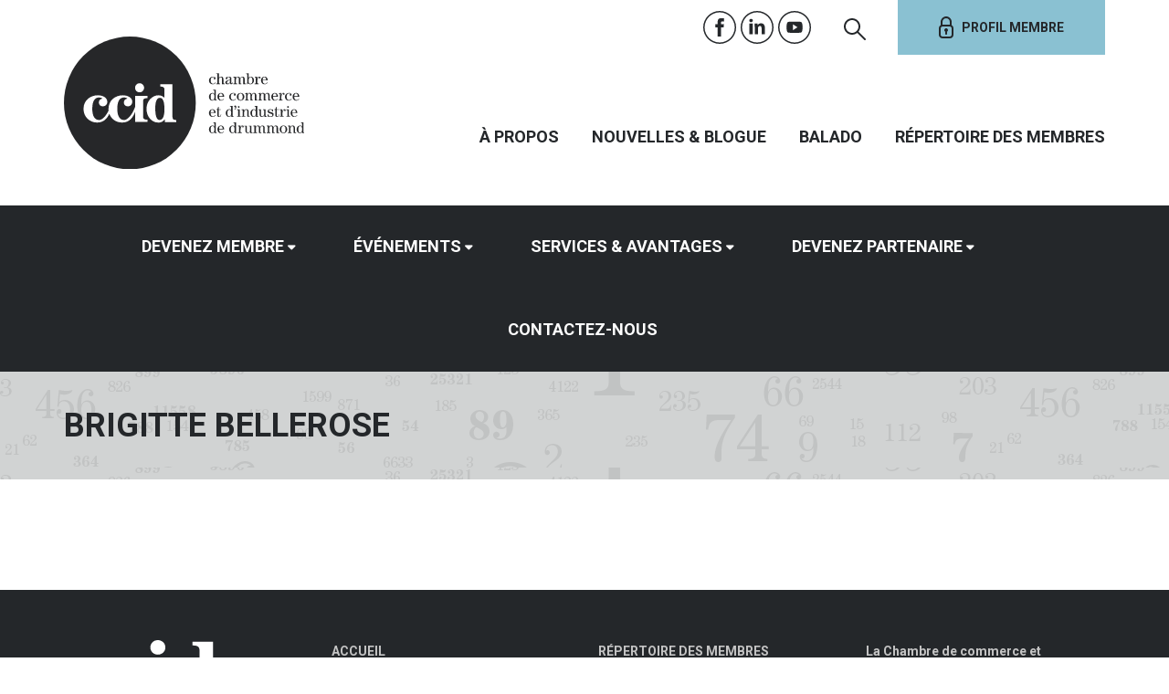

--- FILE ---
content_type: text/html; charset=UTF-8
request_url: https://www.ccid.qc.ca/delegue/brigitte-bellerose/
body_size: 13418
content:
<!DOCTYPE html>
<html lang="fr-FR">
<head>
  <!-- Google Tag Manager -->
  <script>(function(w,d,s,l,i){w[l]=w[l]||[];w[l].push({'gtm.start':
  new Date().getTime(),event:'gtm.js'});var f=d.getElementsByTagName(s)[0],
  j=d.createElement(s),dl=l!='dataLayer'?'&l='+l:'';j.async=true;j.src=
  'https://www.googletagmanager.com/gtm.js?id='+i+dl;f.parentNode.insertBefore(j,f);
  })(window,document,'script','dataLayer','GTM-W88HD53');</script>
  <!-- End Google Tag Manager -->
  <meta charset="utf-8">

  <meta name="viewport" content="width=device-width, initial-scale=1">
  <meta http-equiv="X-UA-Compatible" content="IE=10" />
  
  <link rel="shortcut icon" href="https://www.ccid.qc.ca/wp-content/themes/ccid/favicon.ico" type="image/x-icon">
  <link rel="icon" href="https://www.ccid.qc.ca/wp-content/themes/ccid/favicon.ico" type="image/x-icon">
  <link rel="icon" type="image/png" href="https://www.ccid.qc.ca/wp-content/themes/ccid/favicon.png">
  <link rel="apple-touch-icon-precomposed" sizes="152x152" href="https://www.ccid.qc.ca/wp-content/themes/ccid/img/_fav/favicon-152.png">
  <link rel="apple-touch-icon-precomposed" sizes="144x144" href="https://www.ccid.qc.ca/wp-content/themes/ccid/img/_fav/favicon-144.png">
  <link rel="apple-touch-icon-precomposed" sizes="120x120" href="https://www.ccid.qc.ca/wp-content/themes/ccid/img/_fav/favicon-120.png">
  <link rel="apple-touch-icon-precomposed" sizes="114x114" href="https://www.ccid.qc.ca/wp-content/themes/ccid/img/_fav/favicon-114.png">
  <link rel="apple-touch-icon-precomposed" sizes="72x72" href="https://www.ccid.qc.ca/wp-content/themes/ccid/img/_fav/favicon-72.png">
  <link rel="apple-touch-icon-precomposed" href="https://www.ccid.qc.ca/wp-content/themes/ccid/img/_fav/favicon-57.png">
  <meta name="msapplication-TileColor" content="#FFFFFF">
  <meta name="msapplication-TileImage" content="https://www.ccid.qc.ca/wp-content/themes/ccid/img/_fav/favicon-144.png">

  
    <meta name='robots' content='index, follow, max-image-preview:large, max-snippet:-1, max-video-preview:-1' />
	<style>img:is([sizes="auto" i], [sizes^="auto," i]) { contain-intrinsic-size: 3000px 1500px }</style>
	
	<!-- This site is optimized with the Yoast SEO plugin v26.4 - https://yoast.com/wordpress/plugins/seo/ -->
	<title>Brigitte BelleRose - Chambre de Commerce et d&#039;Industrie de Drummond</title>
	<link rel="canonical" href="https://www.ccid.qc.ca/delegue/brigitte-bellerose/" />
	<meta property="og:locale" content="fr_FR" />
	<meta property="og:type" content="article" />
	<meta property="og:title" content="Brigitte BelleRose - Chambre de Commerce et d&#039;Industrie de Drummond" />
	<meta property="og:url" content="https://www.ccid.qc.ca/delegue/brigitte-bellerose/" />
	<meta property="og:site_name" content="Chambre de Commerce et d&#039;Industrie de Drummond" />
	<meta property="article:modified_time" content="2020-10-21T15:29:28+00:00" />
	<script type="application/ld+json" class="yoast-schema-graph">{"@context":"https://schema.org","@graph":[{"@type":"WebPage","@id":"https://www.ccid.qc.ca/delegue/brigitte-bellerose/","url":"https://www.ccid.qc.ca/delegue/brigitte-bellerose/","name":"Brigitte BelleRose - Chambre de Commerce et d&#039;Industrie de Drummond","isPartOf":{"@id":"https://www.ccid.qc.ca/#website"},"datePublished":"2015-09-02T15:12:42+00:00","dateModified":"2020-10-21T15:29:28+00:00","breadcrumb":{"@id":"https://www.ccid.qc.ca/delegue/brigitte-bellerose/#breadcrumb"},"inLanguage":"fr-FR","potentialAction":[{"@type":"ReadAction","target":["https://www.ccid.qc.ca/delegue/brigitte-bellerose/"]}]},{"@type":"BreadcrumbList","@id":"https://www.ccid.qc.ca/delegue/brigitte-bellerose/#breadcrumb","itemListElement":[{"@type":"ListItem","position":1,"name":"Accueil","item":"https://www.ccid.qc.ca/"},{"@type":"ListItem","position":2,"name":"Délégués","item":"https://www.ccid.qc.ca/delegue/"},{"@type":"ListItem","position":3,"name":"Brigitte BelleRose"}]},{"@type":"WebSite","@id":"https://www.ccid.qc.ca/#website","url":"https://www.ccid.qc.ca/","name":"Chambre de Commerce et d&#039;Industrie de Drummond","description":"L&#039;engagement qui compte","potentialAction":[{"@type":"SearchAction","target":{"@type":"EntryPoint","urlTemplate":"https://www.ccid.qc.ca/?s={search_term_string}"},"query-input":{"@type":"PropertyValueSpecification","valueRequired":true,"valueName":"search_term_string"}}],"inLanguage":"fr-FR"}]}</script>
	<!-- / Yoast SEO plugin. -->


<link rel='dns-prefetch' href='//maxcdn.bootstrapcdn.com' />
<link rel='dns-prefetch' href='//addtocalendar.com' />
<link rel='dns-prefetch' href='//fonts.googleapis.com' />
<link rel="alternate" type="application/rss+xml" title="Chambre de Commerce et d&#039;Industrie de Drummond &raquo; Brigitte BelleRose Flux des commentaires" href="https://www.ccid.qc.ca/delegue/brigitte-bellerose/feed/" />
<script type="text/javascript">
/* <![CDATA[ */
window._wpemojiSettings = {"baseUrl":"https:\/\/s.w.org\/images\/core\/emoji\/16.0.1\/72x72\/","ext":".png","svgUrl":"https:\/\/s.w.org\/images\/core\/emoji\/16.0.1\/svg\/","svgExt":".svg","source":{"concatemoji":"https:\/\/www.ccid.qc.ca\/wp-includes\/js\/wp-emoji-release.min.js?ver=6.8.3"}};
/*! This file is auto-generated */
!function(s,n){var o,i,e;function c(e){try{var t={supportTests:e,timestamp:(new Date).valueOf()};sessionStorage.setItem(o,JSON.stringify(t))}catch(e){}}function p(e,t,n){e.clearRect(0,0,e.canvas.width,e.canvas.height),e.fillText(t,0,0);var t=new Uint32Array(e.getImageData(0,0,e.canvas.width,e.canvas.height).data),a=(e.clearRect(0,0,e.canvas.width,e.canvas.height),e.fillText(n,0,0),new Uint32Array(e.getImageData(0,0,e.canvas.width,e.canvas.height).data));return t.every(function(e,t){return e===a[t]})}function u(e,t){e.clearRect(0,0,e.canvas.width,e.canvas.height),e.fillText(t,0,0);for(var n=e.getImageData(16,16,1,1),a=0;a<n.data.length;a++)if(0!==n.data[a])return!1;return!0}function f(e,t,n,a){switch(t){case"flag":return n(e,"\ud83c\udff3\ufe0f\u200d\u26a7\ufe0f","\ud83c\udff3\ufe0f\u200b\u26a7\ufe0f")?!1:!n(e,"\ud83c\udde8\ud83c\uddf6","\ud83c\udde8\u200b\ud83c\uddf6")&&!n(e,"\ud83c\udff4\udb40\udc67\udb40\udc62\udb40\udc65\udb40\udc6e\udb40\udc67\udb40\udc7f","\ud83c\udff4\u200b\udb40\udc67\u200b\udb40\udc62\u200b\udb40\udc65\u200b\udb40\udc6e\u200b\udb40\udc67\u200b\udb40\udc7f");case"emoji":return!a(e,"\ud83e\udedf")}return!1}function g(e,t,n,a){var r="undefined"!=typeof WorkerGlobalScope&&self instanceof WorkerGlobalScope?new OffscreenCanvas(300,150):s.createElement("canvas"),o=r.getContext("2d",{willReadFrequently:!0}),i=(o.textBaseline="top",o.font="600 32px Arial",{});return e.forEach(function(e){i[e]=t(o,e,n,a)}),i}function t(e){var t=s.createElement("script");t.src=e,t.defer=!0,s.head.appendChild(t)}"undefined"!=typeof Promise&&(o="wpEmojiSettingsSupports",i=["flag","emoji"],n.supports={everything:!0,everythingExceptFlag:!0},e=new Promise(function(e){s.addEventListener("DOMContentLoaded",e,{once:!0})}),new Promise(function(t){var n=function(){try{var e=JSON.parse(sessionStorage.getItem(o));if("object"==typeof e&&"number"==typeof e.timestamp&&(new Date).valueOf()<e.timestamp+604800&&"object"==typeof e.supportTests)return e.supportTests}catch(e){}return null}();if(!n){if("undefined"!=typeof Worker&&"undefined"!=typeof OffscreenCanvas&&"undefined"!=typeof URL&&URL.createObjectURL&&"undefined"!=typeof Blob)try{var e="postMessage("+g.toString()+"("+[JSON.stringify(i),f.toString(),p.toString(),u.toString()].join(",")+"));",a=new Blob([e],{type:"text/javascript"}),r=new Worker(URL.createObjectURL(a),{name:"wpTestEmojiSupports"});return void(r.onmessage=function(e){c(n=e.data),r.terminate(),t(n)})}catch(e){}c(n=g(i,f,p,u))}t(n)}).then(function(e){for(var t in e)n.supports[t]=e[t],n.supports.everything=n.supports.everything&&n.supports[t],"flag"!==t&&(n.supports.everythingExceptFlag=n.supports.everythingExceptFlag&&n.supports[t]);n.supports.everythingExceptFlag=n.supports.everythingExceptFlag&&!n.supports.flag,n.DOMReady=!1,n.readyCallback=function(){n.DOMReady=!0}}).then(function(){return e}).then(function(){var e;n.supports.everything||(n.readyCallback(),(e=n.source||{}).concatemoji?t(e.concatemoji):e.wpemoji&&e.twemoji&&(t(e.twemoji),t(e.wpemoji)))}))}((window,document),window._wpemojiSettings);
/* ]]> */
</script>
<link rel='stylesheet' id='dashicons-css' href='https://www.ccid.qc.ca/wp-includes/css/dashicons.min.css?ver=6.8.3' type='text/css' media='all' />
<link rel='stylesheet' id='wp-jquery-ui-dialog-css' href='https://www.ccid.qc.ca/wp-includes/css/jquery-ui-dialog.min.css?ver=6.8.3' type='text/css' media='all' />
<style id='wp-emoji-styles-inline-css' type='text/css'>

	img.wp-smiley, img.emoji {
		display: inline !important;
		border: none !important;
		box-shadow: none !important;
		height: 1em !important;
		width: 1em !important;
		margin: 0 0.07em !important;
		vertical-align: -0.1em !important;
		background: none !important;
		padding: 0 !important;
	}
</style>
<link rel='stylesheet' id='wp-block-library-css' href='https://www.ccid.qc.ca/wp-includes/css/dist/block-library/style.min.css?ver=6.8.3' type='text/css' media='all' />
<style id='classic-theme-styles-inline-css' type='text/css'>
/*! This file is auto-generated */
.wp-block-button__link{color:#fff;background-color:#32373c;border-radius:9999px;box-shadow:none;text-decoration:none;padding:calc(.667em + 2px) calc(1.333em + 2px);font-size:1.125em}.wp-block-file__button{background:#32373c;color:#fff;text-decoration:none}
</style>
<link rel='stylesheet' id='mediaelement-css' href='https://www.ccid.qc.ca/wp-includes/js/mediaelement/mediaelementplayer-legacy.min.css?ver=4.2.17' type='text/css' media='all' />
<link rel='stylesheet' id='wp-mediaelement-css' href='https://www.ccid.qc.ca/wp-includes/js/mediaelement/wp-mediaelement.min.css?ver=6.8.3' type='text/css' media='all' />
<link rel='stylesheet' id='view_editor_gutenberg_frontend_assets-css' href='https://www.ccid.qc.ca/wp-content/plugins/toolset-blocks/public/css/views-frontend.css?ver=3.6.21' type='text/css' media='all' />
<style id='view_editor_gutenberg_frontend_assets-inline-css' type='text/css'>
.wpv-sort-list-dropdown.wpv-sort-list-dropdown-style-default > span.wpv-sort-list,.wpv-sort-list-dropdown.wpv-sort-list-dropdown-style-default .wpv-sort-list-item {border-color: #cdcdcd;}.wpv-sort-list-dropdown.wpv-sort-list-dropdown-style-default .wpv-sort-list-item a {color: #444;background-color: #fff;}.wpv-sort-list-dropdown.wpv-sort-list-dropdown-style-default a:hover,.wpv-sort-list-dropdown.wpv-sort-list-dropdown-style-default a:focus {color: #000;background-color: #eee;}.wpv-sort-list-dropdown.wpv-sort-list-dropdown-style-default .wpv-sort-list-item.wpv-sort-list-current a {color: #000;background-color: #eee;}
.wpv-sort-list-dropdown.wpv-sort-list-dropdown-style-default > span.wpv-sort-list,.wpv-sort-list-dropdown.wpv-sort-list-dropdown-style-default .wpv-sort-list-item {border-color: #cdcdcd;}.wpv-sort-list-dropdown.wpv-sort-list-dropdown-style-default .wpv-sort-list-item a {color: #444;background-color: #fff;}.wpv-sort-list-dropdown.wpv-sort-list-dropdown-style-default a:hover,.wpv-sort-list-dropdown.wpv-sort-list-dropdown-style-default a:focus {color: #000;background-color: #eee;}.wpv-sort-list-dropdown.wpv-sort-list-dropdown-style-default .wpv-sort-list-item.wpv-sort-list-current a {color: #000;background-color: #eee;}.wpv-sort-list-dropdown.wpv-sort-list-dropdown-style-grey > span.wpv-sort-list,.wpv-sort-list-dropdown.wpv-sort-list-dropdown-style-grey .wpv-sort-list-item {border-color: #cdcdcd;}.wpv-sort-list-dropdown.wpv-sort-list-dropdown-style-grey .wpv-sort-list-item a {color: #444;background-color: #eeeeee;}.wpv-sort-list-dropdown.wpv-sort-list-dropdown-style-grey a:hover,.wpv-sort-list-dropdown.wpv-sort-list-dropdown-style-grey a:focus {color: #000;background-color: #e5e5e5;}.wpv-sort-list-dropdown.wpv-sort-list-dropdown-style-grey .wpv-sort-list-item.wpv-sort-list-current a {color: #000;background-color: #e5e5e5;}
.wpv-sort-list-dropdown.wpv-sort-list-dropdown-style-default > span.wpv-sort-list,.wpv-sort-list-dropdown.wpv-sort-list-dropdown-style-default .wpv-sort-list-item {border-color: #cdcdcd;}.wpv-sort-list-dropdown.wpv-sort-list-dropdown-style-default .wpv-sort-list-item a {color: #444;background-color: #fff;}.wpv-sort-list-dropdown.wpv-sort-list-dropdown-style-default a:hover,.wpv-sort-list-dropdown.wpv-sort-list-dropdown-style-default a:focus {color: #000;background-color: #eee;}.wpv-sort-list-dropdown.wpv-sort-list-dropdown-style-default .wpv-sort-list-item.wpv-sort-list-current a {color: #000;background-color: #eee;}.wpv-sort-list-dropdown.wpv-sort-list-dropdown-style-grey > span.wpv-sort-list,.wpv-sort-list-dropdown.wpv-sort-list-dropdown-style-grey .wpv-sort-list-item {border-color: #cdcdcd;}.wpv-sort-list-dropdown.wpv-sort-list-dropdown-style-grey .wpv-sort-list-item a {color: #444;background-color: #eeeeee;}.wpv-sort-list-dropdown.wpv-sort-list-dropdown-style-grey a:hover,.wpv-sort-list-dropdown.wpv-sort-list-dropdown-style-grey a:focus {color: #000;background-color: #e5e5e5;}.wpv-sort-list-dropdown.wpv-sort-list-dropdown-style-grey .wpv-sort-list-item.wpv-sort-list-current a {color: #000;background-color: #e5e5e5;}.wpv-sort-list-dropdown.wpv-sort-list-dropdown-style-blue > span.wpv-sort-list,.wpv-sort-list-dropdown.wpv-sort-list-dropdown-style-blue .wpv-sort-list-item {border-color: #0099cc;}.wpv-sort-list-dropdown.wpv-sort-list-dropdown-style-blue .wpv-sort-list-item a {color: #444;background-color: #cbddeb;}.wpv-sort-list-dropdown.wpv-sort-list-dropdown-style-blue a:hover,.wpv-sort-list-dropdown.wpv-sort-list-dropdown-style-blue a:focus {color: #000;background-color: #95bedd;}.wpv-sort-list-dropdown.wpv-sort-list-dropdown-style-blue .wpv-sort-list-item.wpv-sort-list-current a {color: #000;background-color: #95bedd;}
</style>
<style id='global-styles-inline-css' type='text/css'>
:root{--wp--preset--aspect-ratio--square: 1;--wp--preset--aspect-ratio--4-3: 4/3;--wp--preset--aspect-ratio--3-4: 3/4;--wp--preset--aspect-ratio--3-2: 3/2;--wp--preset--aspect-ratio--2-3: 2/3;--wp--preset--aspect-ratio--16-9: 16/9;--wp--preset--aspect-ratio--9-16: 9/16;--wp--preset--color--black: #000000;--wp--preset--color--cyan-bluish-gray: #abb8c3;--wp--preset--color--white: #ffffff;--wp--preset--color--pale-pink: #f78da7;--wp--preset--color--vivid-red: #cf2e2e;--wp--preset--color--luminous-vivid-orange: #ff6900;--wp--preset--color--luminous-vivid-amber: #fcb900;--wp--preset--color--light-green-cyan: #7bdcb5;--wp--preset--color--vivid-green-cyan: #00d084;--wp--preset--color--pale-cyan-blue: #8ed1fc;--wp--preset--color--vivid-cyan-blue: #0693e3;--wp--preset--color--vivid-purple: #9b51e0;--wp--preset--gradient--vivid-cyan-blue-to-vivid-purple: linear-gradient(135deg,rgba(6,147,227,1) 0%,rgb(155,81,224) 100%);--wp--preset--gradient--light-green-cyan-to-vivid-green-cyan: linear-gradient(135deg,rgb(122,220,180) 0%,rgb(0,208,130) 100%);--wp--preset--gradient--luminous-vivid-amber-to-luminous-vivid-orange: linear-gradient(135deg,rgba(252,185,0,1) 0%,rgba(255,105,0,1) 100%);--wp--preset--gradient--luminous-vivid-orange-to-vivid-red: linear-gradient(135deg,rgba(255,105,0,1) 0%,rgb(207,46,46) 100%);--wp--preset--gradient--very-light-gray-to-cyan-bluish-gray: linear-gradient(135deg,rgb(238,238,238) 0%,rgb(169,184,195) 100%);--wp--preset--gradient--cool-to-warm-spectrum: linear-gradient(135deg,rgb(74,234,220) 0%,rgb(151,120,209) 20%,rgb(207,42,186) 40%,rgb(238,44,130) 60%,rgb(251,105,98) 80%,rgb(254,248,76) 100%);--wp--preset--gradient--blush-light-purple: linear-gradient(135deg,rgb(255,206,236) 0%,rgb(152,150,240) 100%);--wp--preset--gradient--blush-bordeaux: linear-gradient(135deg,rgb(254,205,165) 0%,rgb(254,45,45) 50%,rgb(107,0,62) 100%);--wp--preset--gradient--luminous-dusk: linear-gradient(135deg,rgb(255,203,112) 0%,rgb(199,81,192) 50%,rgb(65,88,208) 100%);--wp--preset--gradient--pale-ocean: linear-gradient(135deg,rgb(255,245,203) 0%,rgb(182,227,212) 50%,rgb(51,167,181) 100%);--wp--preset--gradient--electric-grass: linear-gradient(135deg,rgb(202,248,128) 0%,rgb(113,206,126) 100%);--wp--preset--gradient--midnight: linear-gradient(135deg,rgb(2,3,129) 0%,rgb(40,116,252) 100%);--wp--preset--font-size--small: 13px;--wp--preset--font-size--medium: 20px;--wp--preset--font-size--large: 36px;--wp--preset--font-size--x-large: 42px;--wp--preset--spacing--20: 0.44rem;--wp--preset--spacing--30: 0.67rem;--wp--preset--spacing--40: 1rem;--wp--preset--spacing--50: 1.5rem;--wp--preset--spacing--60: 2.25rem;--wp--preset--spacing--70: 3.38rem;--wp--preset--spacing--80: 5.06rem;--wp--preset--shadow--natural: 6px 6px 9px rgba(0, 0, 0, 0.2);--wp--preset--shadow--deep: 12px 12px 50px rgba(0, 0, 0, 0.4);--wp--preset--shadow--sharp: 6px 6px 0px rgba(0, 0, 0, 0.2);--wp--preset--shadow--outlined: 6px 6px 0px -3px rgba(255, 255, 255, 1), 6px 6px rgba(0, 0, 0, 1);--wp--preset--shadow--crisp: 6px 6px 0px rgba(0, 0, 0, 1);}:where(.is-layout-flex){gap: 0.5em;}:where(.is-layout-grid){gap: 0.5em;}body .is-layout-flex{display: flex;}.is-layout-flex{flex-wrap: wrap;align-items: center;}.is-layout-flex > :is(*, div){margin: 0;}body .is-layout-grid{display: grid;}.is-layout-grid > :is(*, div){margin: 0;}:where(.wp-block-columns.is-layout-flex){gap: 2em;}:where(.wp-block-columns.is-layout-grid){gap: 2em;}:where(.wp-block-post-template.is-layout-flex){gap: 1.25em;}:where(.wp-block-post-template.is-layout-grid){gap: 1.25em;}.has-black-color{color: var(--wp--preset--color--black) !important;}.has-cyan-bluish-gray-color{color: var(--wp--preset--color--cyan-bluish-gray) !important;}.has-white-color{color: var(--wp--preset--color--white) !important;}.has-pale-pink-color{color: var(--wp--preset--color--pale-pink) !important;}.has-vivid-red-color{color: var(--wp--preset--color--vivid-red) !important;}.has-luminous-vivid-orange-color{color: var(--wp--preset--color--luminous-vivid-orange) !important;}.has-luminous-vivid-amber-color{color: var(--wp--preset--color--luminous-vivid-amber) !important;}.has-light-green-cyan-color{color: var(--wp--preset--color--light-green-cyan) !important;}.has-vivid-green-cyan-color{color: var(--wp--preset--color--vivid-green-cyan) !important;}.has-pale-cyan-blue-color{color: var(--wp--preset--color--pale-cyan-blue) !important;}.has-vivid-cyan-blue-color{color: var(--wp--preset--color--vivid-cyan-blue) !important;}.has-vivid-purple-color{color: var(--wp--preset--color--vivid-purple) !important;}.has-black-background-color{background-color: var(--wp--preset--color--black) !important;}.has-cyan-bluish-gray-background-color{background-color: var(--wp--preset--color--cyan-bluish-gray) !important;}.has-white-background-color{background-color: var(--wp--preset--color--white) !important;}.has-pale-pink-background-color{background-color: var(--wp--preset--color--pale-pink) !important;}.has-vivid-red-background-color{background-color: var(--wp--preset--color--vivid-red) !important;}.has-luminous-vivid-orange-background-color{background-color: var(--wp--preset--color--luminous-vivid-orange) !important;}.has-luminous-vivid-amber-background-color{background-color: var(--wp--preset--color--luminous-vivid-amber) !important;}.has-light-green-cyan-background-color{background-color: var(--wp--preset--color--light-green-cyan) !important;}.has-vivid-green-cyan-background-color{background-color: var(--wp--preset--color--vivid-green-cyan) !important;}.has-pale-cyan-blue-background-color{background-color: var(--wp--preset--color--pale-cyan-blue) !important;}.has-vivid-cyan-blue-background-color{background-color: var(--wp--preset--color--vivid-cyan-blue) !important;}.has-vivid-purple-background-color{background-color: var(--wp--preset--color--vivid-purple) !important;}.has-black-border-color{border-color: var(--wp--preset--color--black) !important;}.has-cyan-bluish-gray-border-color{border-color: var(--wp--preset--color--cyan-bluish-gray) !important;}.has-white-border-color{border-color: var(--wp--preset--color--white) !important;}.has-pale-pink-border-color{border-color: var(--wp--preset--color--pale-pink) !important;}.has-vivid-red-border-color{border-color: var(--wp--preset--color--vivid-red) !important;}.has-luminous-vivid-orange-border-color{border-color: var(--wp--preset--color--luminous-vivid-orange) !important;}.has-luminous-vivid-amber-border-color{border-color: var(--wp--preset--color--luminous-vivid-amber) !important;}.has-light-green-cyan-border-color{border-color: var(--wp--preset--color--light-green-cyan) !important;}.has-vivid-green-cyan-border-color{border-color: var(--wp--preset--color--vivid-green-cyan) !important;}.has-pale-cyan-blue-border-color{border-color: var(--wp--preset--color--pale-cyan-blue) !important;}.has-vivid-cyan-blue-border-color{border-color: var(--wp--preset--color--vivid-cyan-blue) !important;}.has-vivid-purple-border-color{border-color: var(--wp--preset--color--vivid-purple) !important;}.has-vivid-cyan-blue-to-vivid-purple-gradient-background{background: var(--wp--preset--gradient--vivid-cyan-blue-to-vivid-purple) !important;}.has-light-green-cyan-to-vivid-green-cyan-gradient-background{background: var(--wp--preset--gradient--light-green-cyan-to-vivid-green-cyan) !important;}.has-luminous-vivid-amber-to-luminous-vivid-orange-gradient-background{background: var(--wp--preset--gradient--luminous-vivid-amber-to-luminous-vivid-orange) !important;}.has-luminous-vivid-orange-to-vivid-red-gradient-background{background: var(--wp--preset--gradient--luminous-vivid-orange-to-vivid-red) !important;}.has-very-light-gray-to-cyan-bluish-gray-gradient-background{background: var(--wp--preset--gradient--very-light-gray-to-cyan-bluish-gray) !important;}.has-cool-to-warm-spectrum-gradient-background{background: var(--wp--preset--gradient--cool-to-warm-spectrum) !important;}.has-blush-light-purple-gradient-background{background: var(--wp--preset--gradient--blush-light-purple) !important;}.has-blush-bordeaux-gradient-background{background: var(--wp--preset--gradient--blush-bordeaux) !important;}.has-luminous-dusk-gradient-background{background: var(--wp--preset--gradient--luminous-dusk) !important;}.has-pale-ocean-gradient-background{background: var(--wp--preset--gradient--pale-ocean) !important;}.has-electric-grass-gradient-background{background: var(--wp--preset--gradient--electric-grass) !important;}.has-midnight-gradient-background{background: var(--wp--preset--gradient--midnight) !important;}.has-small-font-size{font-size: var(--wp--preset--font-size--small) !important;}.has-medium-font-size{font-size: var(--wp--preset--font-size--medium) !important;}.has-large-font-size{font-size: var(--wp--preset--font-size--large) !important;}.has-x-large-font-size{font-size: var(--wp--preset--font-size--x-large) !important;}
:where(.wp-block-post-template.is-layout-flex){gap: 1.25em;}:where(.wp-block-post-template.is-layout-grid){gap: 1.25em;}
:where(.wp-block-columns.is-layout-flex){gap: 2em;}:where(.wp-block-columns.is-layout-grid){gap: 2em;}
:root :where(.wp-block-pullquote){font-size: 1.5em;line-height: 1.6;}
</style>
<link rel='stylesheet' id='gravity-bootstrap-css' href='https://www.ccid.qc.ca/wp-content/plugins/gravity-forms-bootstrap-3-style/gravity-forms-bootstrap.css?ver=1.0' type='text/css' media='all' />
<link rel='stylesheet' id='ccid-bootstrap-css' href='//maxcdn.bootstrapcdn.com/bootstrap/3.3.5/css/bootstrap.min.css?ver=6.8.3' type='text/css' media='all' />
<link rel='stylesheet' id='ccid-awesome-css' href='//maxcdn.bootstrapcdn.com/font-awesome/4.3.0/css/font-awesome.min.css?ver=6.8.3' type='text/css' media='all' />
<link rel='stylesheet' id='ccid-addtocalendar-css' href='//addtocalendar.com/atc/1.5/atc-style-menu-wb.css?ver=6.8.3' type='text/css' media='all' />
<link rel='stylesheet' id='ccid-roboto-css' href='//fonts.googleapis.com/css?family=Roboto%3A400%2C300%2C700%2C900&#038;ver=6.8.3' type='text/css' media='all' />
<link rel='stylesheet' id='ccid-oldstd-css' href='//fonts.googleapis.com/css?family=Old+Standard+TT%3A400%2C700&#038;ver=6.8.3' type='text/css' media='all' />
<link rel='stylesheet' id='ccid-bxslider-css' href='https://www.ccid.qc.ca/wp-content/themes/ccid/css/jquery.bxslider.css?ver=6.8.3' type='text/css' media='all' />
<link rel='stylesheet' id='ccid-mailchimp-css' href='https://www.ccid.qc.ca/wp-content/themes/ccid/css/mailchimp.css?ver=6.8.3' type='text/css' media='all' />
<link rel='stylesheet' id='ccid-print-css' href='https://www.ccid.qc.ca/wp-content/themes/ccid/css/print.css?ver=6.8.3' type='text/css' media='all' />
<link rel='stylesheet' id='ccid-style-css' href='https://www.ccid.qc.ca/wp-content/themes/ccid/style.css?ver=6.8.3' type='text/css' media='all' />
<link rel='stylesheet' id='ccid-style-custom-css' href='https://www.ccid.qc.ca/wp-content/themes/ccid/css/custom.css?ver=6.8.3' type='text/css' media='all' />
<link rel='stylesheet' id='toolset-select2-css-css' href='https://www.ccid.qc.ca/wp-content/plugins/toolset-blocks/vendor/toolset/toolset-common/res/lib/select2/select2.css?ver=6.8.3' type='text/css' media='screen' />
<link rel='stylesheet' id='tablepress-default-css' href='https://www.ccid.qc.ca/wp-content/plugins/tablepress/css/build/default.css?ver=3.2.5' type='text/css' media='all' />
<link rel='stylesheet' id='mobile.nav.frontend.css-css' href='https://www.ccid.qc.ca/wp-content/plugins/SD-mobile-nav/css/mobile.nav.frontend.css?ver=6.8.3' type='text/css' media='all' />
<script type="text/javascript" src="https://www.ccid.qc.ca/wp-content/plugins/cred-frontend-editor/vendor/toolset/common-es/public/toolset-common-es-frontend.js?ver=175000" id="toolset-common-es-frontend-js"></script>
<script type="text/javascript" src="https://www.ccid.qc.ca/wp-includes/js/jquery/jquery.min.js?ver=3.7.1" id="jquery-core-js"></script>
<script type="text/javascript" src="https://www.ccid.qc.ca/wp-includes/js/jquery/jquery-migrate.min.js?ver=3.4.1" id="jquery-migrate-js"></script>
<script type="text/javascript" src="https://www.ccid.qc.ca/wp-includes/js/jquery/ui/core.min.js?ver=1.13.3" id="jquery-ui-core-js"></script>
<script type="text/javascript" src="https://www.ccid.qc.ca/wp-content/themes/ccid/js/ccid.js?ver=1" id="jquery-ccid-js"></script>
<script type="text/javascript" src="https://www.ccid.qc.ca/wp-content/plugins/SD-mobile-nav/js/jquery.sidr.js?ver=6.8.3" id="sidr-js"></script>
<script></script><link rel="https://api.w.org/" href="https://www.ccid.qc.ca/wp-json/" /><meta name="generator" content="WordPress 6.8.3" />
<link rel='shortlink' href='https://www.ccid.qc.ca/?p=5658' />
<link rel="alternate" title="oEmbed (JSON)" type="application/json+oembed" href="https://www.ccid.qc.ca/wp-json/oembed/1.0/embed?url=https%3A%2F%2Fwww.ccid.qc.ca%2Fdelegue%2Fbrigitte-bellerose%2F" />
<link rel="alternate" title="oEmbed (XML)" type="text/xml+oembed" href="https://www.ccid.qc.ca/wp-json/oembed/1.0/embed?url=https%3A%2F%2Fwww.ccid.qc.ca%2Fdelegue%2Fbrigitte-bellerose%2F&#038;format=xml" />
 <script> window.addEventListener("load",function(){ var c={script:false,link:false}; function ls(s) { if(!['script','link'].includes(s)||c[s]){return;}c[s]=true; var d=document,f=d.getElementsByTagName(s)[0],j=d.createElement(s); if(s==='script'){j.async=true;j.src='https://www.ccid.qc.ca/wp-content/plugins/toolset-blocks/vendor/toolset/blocks/public/js/frontend.js?v=1.6.17';}else{ j.rel='stylesheet';j.href='https://www.ccid.qc.ca/wp-content/plugins/toolset-blocks/vendor/toolset/blocks/public/css/style.css?v=1.6.17';} f.parentNode.insertBefore(j, f); }; function ex(){ls('script');ls('link')} window.addEventListener("scroll", ex, {once: true}); if (('IntersectionObserver' in window) && ('IntersectionObserverEntry' in window) && ('intersectionRatio' in window.IntersectionObserverEntry.prototype)) { var i = 0, fb = document.querySelectorAll("[class^='tb-']"), o = new IntersectionObserver(es => { es.forEach(e => { o.unobserve(e.target); if (e.intersectionRatio > 0) { ex();o.disconnect();}else{ i++;if(fb.length>i){o.observe(fb[i])}} }) }); if (fb.length) { o.observe(fb[i]) } } }) </script>
	<noscript>
		<link rel="stylesheet" href="https://www.ccid.qc.ca/wp-content/plugins/toolset-blocks/vendor/toolset/blocks/public/css/style.css">
	</noscript>		<style id="sdrn_css" type="text/css" >
			/* apply appearance settings */
			#sdrn_bar {
				background: #24272a;
			}
			#sdrn_bar .menu_title, #sdrn_bar .sdrn_icon_menu {
				color: #F2F2F2;
			}
			#sdrn_bar .sdrn_ic span {
				background: #F2F2F2;
			}
			#sdrn_menu {
				background: #24272a!important;
			}
			#sdrn_menu.sdrn_levels ul li {
				border-bottom:1px solid #24272a;
				border-top:1px solid #2d3033;
			}
			#sdrn_menu ul li a {
				color: #CFCFCF;
			}
			#sdrn_menu ul li a:hover {
				color: #606060;
			}
			#sdrn_menu.sdrn_levels a.sdrn_parent_item {
				border-left:1px solid #2d3033;
			}
			#sdrn_menu .sdrn_icon_par {
				color: #CFCFCF;
			}
			#sdrn_menu .sdrn_icon_par:hover {
				color: #606060;
			}
			#sdrn_menu.sdrn_levels ul li ul {
				border-top:1px solid #24272a;
			}

			#sdrn_s {
				color: #CFCFCF;
				border:1px solid #696969;
				background: #565656			}

			#sdrn_searchsubmit {
				color: #CFCFCF;
			}

			#sdrn_menu  .sdrn_searchsubmit_ic:before {
				color: #CFCFCF;
			}

							#sdrn_menu, #sdrn_menu ul, #sdrn_menu li {
					border-bottom:none!important;
				}
				#sdrn_menu.sdrn_levels > ul {
					border-bottom:1px solid #2d3033!important;
				}
				.sdrn_no_border_bottom {
					border-bottom:none!important;
				}
				#sdrn_menu.sdrn_levels ul li ul {
					border-top:none!important;
				}
			
							#sdrn_menu.left {
					width:100%;
					left: -100%;
					right: auto;
				}
			
							#sdrn_menu.right {
					width:100%;
					right: -100%;
					left: auto;
				}
			
			
							#sdrn_bar .sdrn_ic {
					float: right!important;
					margin-right:0px!important;
				}
				#sdrn_bar .bar_logo {
					pading-left: 0px;
				}
			
										/* show the bar and hide othere navigation elements */
				@media only screen and (max-width: 991px) {
					 html { padding-top: 62px!important; } 										#sdrn_bar { display: block!important; }
					 { display:none!important; }				}
				/* hide the bar & the menu */
				@media only screen and (min-width: 992px) {
				}
			
			
			
			

			

				
		</style>
		<meta name="generator" content="Powered by WPBakery Page Builder - drag and drop page builder for WordPress."/>
<link rel="icon" href="https://www.ccid.qc.ca/wp-content/uploads/2018/05/cropped-CCID_512x512v2-32x32.png" sizes="32x32" />
<link rel="icon" href="https://www.ccid.qc.ca/wp-content/uploads/2018/05/cropped-CCID_512x512v2-192x192.png" sizes="192x192" />
<link rel="apple-touch-icon" href="https://www.ccid.qc.ca/wp-content/uploads/2018/05/cropped-CCID_512x512v2-180x180.png" />
<meta name="msapplication-TileImage" content="https://www.ccid.qc.ca/wp-content/uploads/2018/05/cropped-CCID_512x512v2-270x270.png" />
		<style type="text/css" id="wp-custom-css">
			/* Masquer le bouton "S'inscrire" uniquement sur l'événement #161879 */
.postid-161879 .btn-sinscrire,
.postid-161879 a.btn-sinscrire {
  display: none !important;
}
/* Masquer le bouton "S'inscrire" uniquement sur l'événement #161879 */
.postid-161839 .btn-sinscrire,
.postid-161839 a.btn-sinscrire {
  display: none !important;
}
		</style>
		<noscript><style> .wpb_animate_when_almost_visible { opacity: 1; }</style></noscript>    <!-- HTML5 shim and Respond.js for IE8 support of HTML5 elements and media queries -->
    <!-- WARNING: Respond.js doesn't work if you view the page via file:// -->
    <!--[if lt IE 9]>
    <script src="https://oss.maxcdn.com/html5shiv/3.7.2/html5shiv.min.js"></script>
    <script src="https://oss.maxcdn.com/respond/1.4.2/respond.min.js"></script>
    <![endif]-->
<script type="text/javascript" src="//s7.addthis.com/js/300/addthis_widget.js#pubid=ra-55a3f6c00fd11e4e" async="async"></script>
      <style>
        .wrapper-slideshow {
          min-height: auto;
        }
        .wrapper-slideshow ul li {
          padding: 0;
          height: auto;
        }
        .slidehome-desktop {
          width: 100%; 
          height: auto;
        }

        .slidehome-tablette {
          display: none!important;
          width: 100%; 
          height: auto;

        }
        .slidehome-mobile {
          display: none!important;
          width: 100%; 
          height: auto;
        }
        @media (max-width: 1024px) {
          .slidehome-desktop {
            display: none!important;
          }
          .slidehome-tablette {
            display: block!important;
          }
          .slidehome-mobile {
            display: none!important;
          }
        }
        @media (max-width: 767px) {
          /*.wrapper-slideshow .bx-viewport {
           height: unset!important;
          }*/
          .slidehome-desktop {
            display: none!important;
          }
          .slidehome-mobile {
            display: block!important;
          }
          .slidehome-tablette {
            display: none!important;
          }
          .wrapper-slideshow .accueil-slideshow li {
            background: none!important;
          }
          .box-content-home {
            background: #24272a;
          }
          .box-content-title {
            margin-top: 15px;
          }
        }
        @media (max-width: 580px) {
          .slidehome-mobile {
            background-size:contain!important;
          }
        }
        #gform_fields_68 .gfield-choice-input {
          width: auto;
        }
        #gform_fields_68 legend {
          border: 0;
        }
        </style>
  </head>

  <body class="wp-singular delegue-template-default single single-delegue postid-5658 wp-theme-ccid sdrn_jquery sdrn_right sdrn_open_sans_no wpb-js-composer js-comp-ver-8.6.1 vc_responsive">
    <!-- Google Tag Manager (noscript) -->
    <noscript><iframe src="https://www.googletagmanager.com/ns.html?id=GTM-W88HD53"
    height="0" width="0" style="display:none;visibility:hidden"></iframe></noscript>
    <!-- End Google Tag Manager (noscript) -->
    <!-- HEADER IPAD
<div class="container visible-sm">
<div class="row">
  <div class="col-sm-6">
    <ul class="medias-sociaux">
    <li class="social-facebook"><a href="https://www.facebook.com/pages/Chambre-de-commerce-et-industrie-Drummond/273570949083?fref=ts" title="Facebook" target="_blank"></a></li>  <li class="social-linkedin"><a href="http://www.linkedin.com/company/4993229" title="Linkedin" target="_blank"></a></li>  <li class="social-youtube"><a href="https://www.youtube.com/channel/UCoFAI0FERsHBU6ClTMR1_Ug" title="Youtube" target="_blank"></a></li></ul>
  </div>
  <div class="col-sm-6 text-right">
    <a href="" title="Profil membre" class="btn-profil-membre">Profil membre</a>
</div>
</div>
</div>
 FIN HEADER IPAD -->
<div class="profil-membre-mobile">
  <a href="https://www.ccid.qc.ca/connexion" title="Profil membre" class="btn-profil-membre"><span></span>Profil membre</a></div>

 <div class="container visible-xs visible-sm header-small">
 <div class="row">
   <div class="col-sm-6 headerlogo__wrapper">
     <!-- logo spécial 120 ans -->
     <!-- <a href="https://www.ccid.qc.ca/" title="Chambre de Commerce et d'Industrie de Drummond"><img class="headerlogo" src="https://www.ccid.qc.ca/wp-content/themes/ccid/img/logo-120ans.svg" alt="logo-ccid"/></a>-->

     <a href="https://www.ccid.qc.ca/" title="Chambre de Commerce et d'Industrie de Drummond"><img src="https://www.ccid.qc.ca/wp-content/themes/ccid/img/accueil-header-ccid-logo.svg" alt="logo-ccid"/></a>
   </div>
 </div>
 </div>

<div class="container header hidden-xs hidden-sm">
  <div class="row">
    <!-- LOGO -->
    <div class="col-sm-3 logo">
      <!-- Logo spécial 120ans -->
       <!-- <a href="https://www.ccid.qc.ca/" title="Chambre de Commerce et d'Industrie de Drummond"><img src="https://www.ccid.qc.ca/wp-content/themes/ccid/img/logo-120ans.svg" alt="logo-ccid"/></a>-->

      <a href="https://www.ccid.qc.ca/" title="Chambre de Commerce et d'Industrie de Drummond"><img src="https://www.ccid.qc.ca/wp-content/themes/ccid/img/accueil-header-ccid-logo.svg" alt="logo-ccid"/></a>
    </div>
    <!-- FIN LOGO -->

    <!-- NAVIGATIONS -->
    <div class="col-sm-9 ">
      <div class="row header-sociaux">
        <div class="col-md-12 text-right">
          <ul class="medias-sociaux">
    <li class="social-facebook"><a href="https://www.facebook.com/pages/Chambre-de-commerce-et-industrie-Drummond/273570949083?fref=ts" title="Facebook" target="_blank"></a></li>  <li class="social-linkedin"><a href="http://www.linkedin.com/company/4993229" title="Linkedin" target="_blank"></a></li>  <li class="social-youtube"><a href="https://www.youtube.com/channel/UCoFAI0FERsHBU6ClTMR1_Ug" title="Youtube" target="_blank"></a></li>  <li class="header-search"><button data-toggle="modal" data-target="#maRecherche"><span class="icon-recherche"></span></button></li>
</ul>
          <a href="https://www.ccid.qc.ca/connexion" title="Profil membre" class="btn-profil-membre"><span></span>Profil membre</a>          <!-- RECHERCHE -->
          <div class="modal fade text-left" id="maRecherche" tabindex="-1" role="dialog" aria-labelledby="maRechercheLabel" >
            <div class="modal-dialog" role="document">
              <div class="modal-content">
                <div class="modal-header">
                  <button type="button" class="close" data-dismiss="modal" aria-label="Close"><span aria-hidden="true"><img src="https://www.ccid.qc.ca/wp-content/themes/ccid/img/box-recherche-close-icon.svg" alt="Fermer"/></span></button>
                  <h4 class="modal-title" id="maRechercheLabel"><img src="https://www.ccid.qc.ca/wp-content/themes/ccid/img/box-recherche-icon.svg" alt="Recherche"/>Recherche</h4>
                </div>
                <div class="modal-body">
                  <form role="search" method="get" class=" form-inline search-form" action="https://www.ccid.qc.ca/">
                    <div class="row">
                      <div class="col-sm-10">
                        <div class="form-group">

                          <input type="search" class="form-control search-field" placeholder="Effectuez une recherche..." value="" name="s" title="Effectuez une recherche..." />
                        </div>
                      </div>
                      <div class="col-sm-2 text-right">
                        <button type="submit" class="col-sm-2 btn btn-recherche"></button>
                      </div>
                    </div>
                  </form>
                </div>
              </div>
            </div>
          </div>
        </div>
      </div>

      <div class="row navigation-secondaire">
        <div class="col-md-12 text-right">
          <div class="menu-navigation-secondaire-container"><ul id="menu-navigation-secondaire" class="menu"><li id="menu-item-36628" class="menu-item menu-item-type-post_type menu-item-object-page menu-item-has-children menu-item-36628"><a href="https://www.ccid.qc.ca/a-propos-de-nous/">À propos</a>
<ul class="sub-menu">
	<li id="menu-item-36633" class="menu-item menu-item-type-post_type menu-item-object-page menu-item-has-children menu-item-36633"><a href="https://www.ccid.qc.ca/a-propos-de-nous/mission-et-valeurs/">Mission</a>
	<ul class="sub-menu">
		<li id="menu-item-36634" class="menu-item menu-item-type-post_type menu-item-object-page menu-item-36634"><a href="https://www.ccid.qc.ca/a-propos-de-nous-documentation/reglement-no-1-de-ccid/">Réglement No 1 de la CCID</a></li>
		<li id="menu-item-36635" class="menu-item menu-item-type-post_type menu-item-object-page menu-item-36635"><a href="https://www.ccid.qc.ca/a-propos-de-nous/mission-et-valeurs/politique-de-confidentialite/">Politique de confidentialité</a></li>
	</ul>
</li>
	<li id="menu-item-36637" class="menu-item menu-item-type-post_type menu-item-object-page menu-item-36637"><a href="https://www.ccid.qc.ca/projets-denvergure/">Projets d’envergure</a></li>
	<li id="menu-item-36638" class="menu-item menu-item-type-post_type menu-item-object-page menu-item-has-children menu-item-36638"><a href="https://www.ccid.qc.ca/a-propos-de-nous/conseil-dadministration/">Conseil d’administration</a>
	<ul class="sub-menu">
		<li id="menu-item-41643" class="menu-item menu-item-type-post_type menu-item-object-page menu-item-41643"><a href="https://www.ccid.qc.ca/a-propos-de-nous/conseil-dadministration/depot-de-candidature/">Dépot de candidature</a></li>
	</ul>
</li>
	<li id="menu-item-36639" class="menu-item menu-item-type-post_type menu-item-object-page menu-item-36639"><a href="https://www.ccid.qc.ca/a-propos-de-nous/anciens-presidents/">Anciens présidents</a></li>
	<li id="menu-item-40738" class="menu-item menu-item-type-post_type menu-item-object-page menu-item-has-children menu-item-40738"><a href="https://www.ccid.qc.ca/a-propos-de-nous-documentation/">Documentation</a>
	<ul class="sub-menu">
		<li id="menu-item-36649" class="menu-item menu-item-type-post_type menu-item-object-page menu-item-36649"><a href="https://www.ccid.qc.ca/a-propos-de-nous-documentation/rapport-annuel/">Rapports annuels</a></li>
		<li id="menu-item-40745" class="menu-item menu-item-type-post_type menu-item-object-page menu-item-40745"><a href="https://www.ccid.qc.ca/a-propos-de-nous-documentatio-plan-strategique/">Plan stratégique</a></li>
	</ul>
</li>
	<li id="menu-item-51654" class="menu-item menu-item-type-post_type menu-item-object-page menu-item-51654"><a href="https://www.ccid.qc.ca/partout-avec-nous/">Partout avec nous!</a></li>
</ul>
</li>
<li id="menu-item-36650" class="menu-item menu-item-type-post_type menu-item-object-page menu-item-has-children menu-item-36650"><a href="https://www.ccid.qc.ca/nouvelles/">Nouvelles &#038; Blogue</a>
<ul class="sub-menu">
	<li id="menu-item-49318" class="menu-item menu-item-type-post_type menu-item-object-page menu-item-49318"><a href="https://www.ccid.qc.ca/nouvelles/">Nouvelles &#038; Blogue</a></li>
	<li id="menu-item-36636" class="menu-item menu-item-type-post_type menu-item-object-page menu-item-36636"><a href="https://www.ccid.qc.ca/nouvelles/historique/">120 ans d’histoire</a></li>
</ul>
</li>
<li id="menu-item-51360" class="menu-item menu-item-type-post_type menu-item-object-page menu-item-51360"><a href="https://www.ccid.qc.ca/balado/">Balado</a></li>
<li id="menu-item-36652" class="menu-item menu-item-type-post_type menu-item-object-page menu-item-36652"><a href="https://www.ccid.qc.ca/repertoire-des-membres/">Répertoire des membres</a></li>
</ul></div>        </div>
      </div>

    </div>
    <!-- FIN NAVIGATIONS -->
  </div>
</div>

<!-- NAVIGATION PRINCIPALE -->
<div class="wrapper-nav-princ hidden-xs hidden-sm">
  <div class="container nav-princ text-center">
    <div class="menu-navigation-principale-container"><ul id="menu-navigation-principale" class="menu"><li id="menu-item-39717" class="menu-item menu-item-type-post_type menu-item-object-page menu-item-has-children menu-item-39717"><a href="https://www.ccid.qc.ca/devenez-membre/">Devenez membre</a>
<ul class="sub-menu">
	<li id="menu-item-39730" class="menu-item menu-item-type-post_type menu-item-object-page menu-item-39730"><a href="https://www.ccid.qc.ca/devenez-membre/pourquoi-devenir-membre/">Pourquoi devenir membre</a></li>
	<li id="menu-item-82" class="menu-item menu-item-type-post_type menu-item-object-page menu-item-82"><a href="https://www.ccid.qc.ca/devenez-membre/tarification/">Tarification</a></li>
	<li id="menu-item-39715" class="menu-item menu-item-type-post_type menu-item-object-page menu-item-39715"><a href="https://www.ccid.qc.ca/devenez-membre/formulaire-adhesion/">Formulaire d’adhésion</a></li>
	<li id="menu-item-38081" class="menu-item menu-item-type-post_type menu-item-object-page menu-item-38081"><a href="https://www.ccid.qc.ca/services-avantages-membres/">Services et avantages</a></li>
</ul>
</li>
<li id="menu-item-84" class="menu-item menu-item-type-post_type menu-item-object-page menu-item-has-children menu-item-84"><a href="https://www.ccid.qc.ca/evenements/">Événements</a>
<ul class="sub-menu">
	<li id="menu-item-38769" class="menu-item menu-item-type-custom menu-item-object-custom menu-item-38769"><a href="https://www.ccid.qc.ca/evenements/">Programmation</a></li>
	<li id="menu-item-39946" class="menu-item menu-item-type-post_type menu-item-object-page menu-item-39946"><a href="https://www.ccid.qc.ca/evenements/devenez-benevole/">Devenez bénévole</a></li>
	<li id="menu-item-86" class="menu-item menu-item-type-post_type menu-item-object-page menu-item-has-children menu-item-86"><a href="https://www.ccid.qc.ca/evenements/soiree-reconnaissance-ccid/">Soirée Reconnaissance</a>
	<ul class="sub-menu">
		<li id="menu-item-36147" class="menu-item menu-item-type-post_type menu-item-object-page menu-item-36147"><a href="https://www.ccid.qc.ca/evenements/soiree-reconnaissance-ccid/devenir-jury/">Devenir Jury</a></li>
		<li id="menu-item-36148" class="menu-item menu-item-type-post_type menu-item-object-page menu-item-36148"><a href="https://www.ccid.qc.ca/evenements/soiree-reconnaissance-ccid/depot-candidature/">Dépôt de candidature</a></li>
		<li id="menu-item-156900" class="menu-item menu-item-type-post_type menu-item-object-page menu-item-156900"><a href="https://www.ccid.qc.ca/laureats-et-finalistes-edition-2025/">Lauréats et finalistes – Édition 2025</a></li>
		<li id="menu-item-47523" class="menu-item menu-item-type-post_type menu-item-object-page menu-item-47523"><a href="https://www.ccid.qc.ca/laureats-et-finalistes-edition-2024/">Lauréats et finalistes – Édition 2024</a></li>
		<li id="menu-item-41244" class="menu-item menu-item-type-post_type menu-item-object-page menu-item-41244"><a href="https://www.ccid.qc.ca/laureats-et-finalistes-edition-2023/">Lauréats et finalistes – Édition 2023</a></li>
	</ul>
</li>
	<li id="menu-item-20823" class="menu-item menu-item-type-post_type menu-item-object-page menu-item-20823"><a href="https://www.ccid.qc.ca/a-propos-de-nous/batisseurs/">Bâtisseurs</a></li>
	<li id="menu-item-97" class="menu-item menu-item-type-post_type menu-item-object-page menu-item-97"><a href="https://www.ccid.qc.ca/galerie-photos-et-videos/">Galerie photos</a></li>
</ul>
</li>
<li id="menu-item-38080" class="menu-item menu-item-type-post_type menu-item-object-page menu-item-has-children menu-item-38080"><a href="https://www.ccid.qc.ca/services-avantages-membres/">Services &#038; avantages</a>
<ul class="sub-menu">
	<li id="menu-item-41766" class="menu-item menu-item-type-post_type menu-item-object-page menu-item-41766"><a href="https://www.ccid.qc.ca/services-avantages-membres/offert-par-la-ccid/">Services et avantages membres – Produits exclusifs CCID</a></li>
	<li id="menu-item-41767" class="menu-item menu-item-type-post_type menu-item-object-page menu-item-41767"><a href="https://www.ccid.qc.ca/services-avantages-membres/assurances/">Services et avantages membres – Assurances</a></li>
	<li id="menu-item-41774" class="menu-item menu-item-type-post_type menu-item-object-page menu-item-41774"><a href="https://www.ccid.qc.ca/services-avantages-membres/essence/">Services et avantages membres – Essence</a></li>
	<li id="menu-item-41769" class="menu-item menu-item-type-post_type menu-item-object-page menu-item-41769"><a href="https://www.ccid.qc.ca/services-avantages-membres/expedition/">Services et avantages membres – Expédition</a></li>
	<li id="menu-item-41773" class="menu-item menu-item-type-post_type menu-item-object-page menu-item-41773"><a href="https://www.ccid.qc.ca/services-avantages-membres/services-et-avantages-membres-formation-conference/">Services et avantages membres – Formation/Conférence</a></li>
	<li id="menu-item-41771" class="menu-item menu-item-type-post_type menu-item-object-page menu-item-41771"><a href="https://www.ccid.qc.ca/services-avantages-membres/realisation-devenements-et-services-audiovisuels/">Services et avantages membres – Réalisation d’événements et services audiovisuels</a></li>
	<li id="menu-item-161179" class="menu-item menu-item-type-post_type menu-item-object-page menu-item-161179"><a href="https://www.ccid.qc.ca/services-et-avantages-membres-ressources-humaines/">Services et avantages membres – Ressources humaines</a></li>
	<li id="menu-item-46109" class="menu-item menu-item-type-post_type menu-item-object-page menu-item-46109"><a href="https://www.ccid.qc.ca/services-et-avantages-membres-saines-habitudes-de-vie/">Services et avantages membres – Saines habitudes de vie</a></li>
	<li id="menu-item-41772" class="menu-item menu-item-type-post_type menu-item-object-page menu-item-41772"><a href="https://www.ccid.qc.ca/services-avantages-membres/services/">Services et avantages membres – Services</a></li>
</ul>
</li>
<li id="menu-item-36854" class="menu-item menu-item-type-custom menu-item-object-custom menu-item-has-children menu-item-36854"><a href="#">Devenez partenaire</a>
<ul class="sub-menu">
	<li id="menu-item-49329" class="menu-item menu-item-type-post_type menu-item-object-page menu-item-49329"><a href="https://www.ccid.qc.ca/devenez-partenaire-de-nos-evenements/">Partenaire d&rsquo;événements</a></li>
	<li id="menu-item-38359" class="menu-item menu-item-type-post_type menu-item-object-page menu-item-38359"><a href="https://www.ccid.qc.ca/devenez-partenaire-de-nos-evenements/partenaires-devenements-ccid-drummondville/">Nos partenaires d’événements</a></li>
</ul>
</li>
<li id="menu-item-98" class="menu-item menu-item-type-post_type menu-item-object-page menu-item-98"><a href="https://www.ccid.qc.ca/contactez-nous/">Contactez-nous</a></li>
</ul></div>  </div>
</div>
<!-- FIN NAVIGATION PRINCIPALE -->
<!-- PAGE TITLE -->
<div class="wrapper-page-title">
	<div class="container">
		<div class="row">
			<div class="col-xs-12">
				<p>Brigitte BelleRose</p>
			</div>
		</div>
	</div>
</div>
<!-- FIN PAGE TITLE -->

<div class="wrapper-page-content">
	<div class="container">
		<div class="row">
			<!-- PAGE CONTENT -->
			<div class="col-md-12 content">
																</div>
			<!-- FIN PAGE CONTENT -->
		</div>
	</div>
</div>

<!-- FOOTER TOP -->
<div class="wrapper-footer-top">
  <div class="container">
    <div class="row">
      <div class="col-xs-12 col-sm-4 col-md-3 logo">
        <a href="https://www.ccid.qc.ca/" title="Chambre de Commerce et d'Industrie de Drummond"><img src="https://www.ccid.qc.ca/wp-content/themes/ccid/img/footer-ccid-logo.svg" alt="logo-ccid"/></a>
        <div class="footer-sociaux">
          <ul class="medias-sociaux">
    <li class="social-facebook"><a href="https://www.facebook.com/pages/Chambre-de-commerce-et-industrie-Drummond/273570949083?fref=ts" title="Facebook" target="_blank"></a></li>  <li class="social-linkedin"><a href="http://www.linkedin.com/company/4993229" title="Linkedin" target="_blank"></a></li>  <li class="social-youtube"><a href="https://www.youtube.com/channel/UCoFAI0FERsHBU6ClTMR1_Ug" title="Youtube" target="_blank"></a></li>  <li class="header-search"><button data-toggle="modal" data-target="#maRecherche"><span class="icon-recherche"></span></button></li>
</ul>

        </div>
      </div>
      <div class="hidden-xs col-sm-4 col-md-3 foot-navigation">
        <div class="menu-pied-de-page-1-container"><ul id="menu-pied-de-page-1" class="menu"><li id="menu-item-179" class="menu-item menu-item-type-post_type menu-item-object-page menu-item-home menu-item-179"><a href="https://www.ccid.qc.ca/">Accueil</a></li>
<li id="menu-item-181" class="menu-item menu-item-type-post_type menu-item-object-page menu-item-181"><a href="https://www.ccid.qc.ca/devenez-membre/tarification/">Formulaire d’adhésion</a></li>
<li id="menu-item-39274" class="menu-item menu-item-type-post_type menu-item-object-page menu-item-39274"><a href="https://www.ccid.qc.ca/evenements/">Événements</a></li>
<li id="menu-item-183" class="menu-item menu-item-type-post_type menu-item-object-page menu-item-183"><a href="https://www.ccid.qc.ca/evenements/soiree-reconnaissance-ccid/">Soirée Reconnaissance</a></li>
<li id="menu-item-180" class="menu-item menu-item-type-post_type menu-item-object-page menu-item-180"><a href="https://www.ccid.qc.ca/contactez-nous/">Contactez-nous</a></li>
</ul></div>      </div>
      <div class="hidden-xs col-sm-4 col-md-3 foot-navigation">
        <div class="menu-pied-de-page-2-container"><ul id="menu-pied-de-page-2" class="menu"><li id="menu-item-186" class="menu-item menu-item-type-post_type menu-item-object-page menu-item-186"><a href="https://www.ccid.qc.ca/repertoire-des-membres/">Répertoire des membres</a></li>
<li id="menu-item-185" class="menu-item menu-item-type-post_type menu-item-object-page menu-item-185"><a href="https://www.ccid.qc.ca/nouvelles/">Nouvelles</a></li>
<li id="menu-item-184" class="menu-item menu-item-type-post_type menu-item-object-page menu-item-184"><a href="https://www.ccid.qc.ca/galerie-photos-et-videos/">Galerie photos et vidéos</a></li>
</ul></div>        <a href="https://www.ccid.qc.ca/intranet/" title="Intranet" class="btn-intranet"><span></span>Intranet</a>
      </div>
      <div class="hidden-xs col-sm-12 col-md-3 foot-adresse">
        <p><span>La Chambre de commerce et d’industrie de Drummond</span></p>
        <p>221, rue Heriot C.P. 188<br />
Drummondville (Québec) <br />
J2C 1J9</p>
        <p><span>Téléphone : </span>819 477-7822</p>
        </div>
      </div>
    </div>
  </div>
  <!-- FIN FOOTER TOP -->

  <!-- FOOTER COPYRIGHT -->
  <div class="wrapper-footer-bottom">
    <div class="container">
      <div class="col-md-8 copyright">
        <p>© <span class="year"></span>, Chambre de commerce et d’industrie de Drummond. Tous droits réservés.  <a href="https://www.ccid.qc.ca/plan-du-site/" title="Plan du site">Plan du site</a></p>
      </div>
      <div class="col-md-4 cie text-right">
        <p>Visuel : <a href="http://www.absolu.ca/" target="_blank" title="Absolu"><img class="img-first" src="https://www.ccid.qc.ca/wp-content/themes/ccid/img/footer-absolu-logo.svg" alt="logo-absolu"/></a> Programmation : <a href="http://www.oktane.ca/" target="_blank" title="Oktane Design"><img src="https://www.ccid.qc.ca/wp-content/themes/ccid/img/footer-oktane-logo.svg" alt="logo-oktane"/></a></p>
      </div>
    </div>
  </div>
  <!-- FIN FOOTER COPYRIGHT -->

  <script type="speculationrules">
{"prefetch":[{"source":"document","where":{"and":[{"href_matches":"\/*"},{"not":{"href_matches":["\/wp-*.php","\/wp-admin\/*","\/wp-content\/uploads\/*","\/wp-content\/*","\/wp-content\/plugins\/*","\/wp-content\/themes\/ccid\/*","\/*\\?(.+)"]}},{"not":{"selector_matches":"a[rel~=\"nofollow\"]"}},{"not":{"selector_matches":".no-prefetch, .no-prefetch a"}}]},"eagerness":"conservative"}]}
</script>
<script type="text/javascript" src="https://www.ccid.qc.ca/wp-includes/js/jquery/ui/mouse.min.js?ver=1.13.3" id="jquery-ui-mouse-js"></script>
<script type="text/javascript" src="https://www.ccid.qc.ca/wp-includes/js/jquery/ui/resizable.min.js?ver=1.13.3" id="jquery-ui-resizable-js"></script>
<script type="text/javascript" src="https://www.ccid.qc.ca/wp-includes/js/jquery/ui/draggable.min.js?ver=1.13.3" id="jquery-ui-draggable-js"></script>
<script type="text/javascript" src="https://www.ccid.qc.ca/wp-includes/js/jquery/ui/controlgroup.min.js?ver=1.13.3" id="jquery-ui-controlgroup-js"></script>
<script type="text/javascript" src="https://www.ccid.qc.ca/wp-includes/js/jquery/ui/checkboxradio.min.js?ver=1.13.3" id="jquery-ui-checkboxradio-js"></script>
<script type="text/javascript" src="https://www.ccid.qc.ca/wp-includes/js/jquery/ui/button.min.js?ver=1.13.3" id="jquery-ui-button-js"></script>
<script type="text/javascript" src="https://www.ccid.qc.ca/wp-includes/js/jquery/ui/dialog.min.js?ver=1.13.3" id="jquery-ui-dialog-js"></script>
<script type="text/javascript" src="https://www.ccid.qc.ca/wp-includes/js/wpdialog.min.js?ver=6.8.3" id="wpdialogs-js"></script>
<script type="text/javascript" src="//maxcdn.bootstrapcdn.com/bootstrap/3.3.5/js/bootstrap.min.js?ver=6.8.3" id="jquery-bootstrap-js"></script>
<script type="text/javascript" src="https://www.ccid.qc.ca/wp-content/themes/ccid/js/jquery.bxslider.js?ver=6.8.3" id="jquery-bxslider-js"></script>
<script type="text/javascript" src="https://www.ccid.qc.ca/wp-content/themes/ccid/js/svgeezy.min.js?ver=6.8.3" id="jquery-svgeezy-js"></script>
<script type="text/javascript" src="https://www.ccid.qc.ca/wp-includes/js/imagesloaded.min.js?ver=5.0.0" id="imagesloaded-js"></script>
<script type="text/javascript" src="https://www.ccid.qc.ca/wp-includes/js/masonry.min.js?ver=4.2.2" id="masonry-js"></script>
<script type="text/javascript" src="https://www.ccid.qc.ca/wp-includes/js/jquery/jquery.masonry.min.js?ver=3.1.2b" id="jquery-masonry-js"></script>
<script type="text/javascript" src="https://www.ccid.qc.ca/wp-content/themes/ccid/js/jquery.matchHeight.js?ver=6.8.3" id="jquery-matcheight-js"></script>
<script type="text/javascript" src="https://www.ccid.qc.ca/wp-content/themes/ccid/js/infinity-mason.js?ver=5" id="jquery-infinity-mason-js"></script>
<script type="text/javascript" src="https://www.ccid.qc.ca/wp-content/themes/ccid/js/jquery.infinitescroll.min.js?ver=6.8.3" id="jquery-infinitescroll-js"></script>
<script type="text/javascript" src="https://www.ccid.qc.ca/wp-content/themes/ccid/js/jquery.maskedinput.min.js?ver=6.8.3" id="jquery-maskedinput-js"></script>
<script type="text/javascript" src="https://www.ccid.qc.ca/wp-includes/js/jquery/ui/datepicker.min.js?ver=1.13.3" id="jquery-ui-datepicker-js"></script>
<script type="text/javascript" id="jquery-ui-datepicker-js-after">
/* <![CDATA[ */
jQuery(function(jQuery){jQuery.datepicker.setDefaults({"closeText":"Fermer","currentText":"Aujourd\u2019hui","monthNames":["janvier","f\u00e9vrier","mars","avril","mai","juin","juillet","ao\u00fbt","septembre","octobre","novembre","d\u00e9cembre"],"monthNamesShort":["Jan","F\u00e9v","Mar","Avr","Mai","Juin","Juil","Ao\u00fbt","Sep","Oct","Nov","D\u00e9c"],"nextText":"Suivant","prevText":"Pr\u00e9c\u00e9dent","dayNames":["dimanche","lundi","mardi","mercredi","jeudi","vendredi","samedi"],"dayNamesShort":["dim","lun","mar","mer","jeu","ven","sam"],"dayNamesMin":["D","L","M","M","J","V","S"],"dateFormat":"d MM yy","firstDay":1,"isRTL":false});});
/* ]]> */
</script>
<script type="text/javascript" src="https://www.ccid.qc.ca/wp-includes/js/underscore.min.js?ver=1.13.7" id="underscore-js"></script>
<script type="text/javascript" src="https://www.ccid.qc.ca/wp-includes/js/jquery/suggest.min.js?ver=1.1-20110113" id="suggest-js"></script>
<script type="text/javascript" src="https://www.ccid.qc.ca/wp-content/plugins/toolset-blocks/vendor/toolset/toolset-common/toolset-forms/js/main.js?ver=4.5.0" id="wptoolset-forms-js"></script>
<script type="text/javascript" id="wptoolset-field-date-js-extra">
/* <![CDATA[ */
var wptDateData = {"buttonImage":"https:\/\/www.ccid.qc.ca\/wp-content\/plugins\/toolset-blocks\/vendor\/toolset\/toolset-common\/toolset-forms\/images\/calendar.gif","buttonText":"S\u00e9lectionnez une date","dateFormat":"d MM yy","dateFormatPhp":"j F Y","dateFormatNote":"Format d\\'entr\u00e9e : j F Y","yearMin":"1583","yearMax":"3000","ajaxurl":"https:\/\/www.ccid.qc.ca\/wp-admin\/admin-ajax.php","readonly":"IlCeci est une saisie de date en lecture seule.","readonly_image":"https:\/\/www.ccid.qc.ca\/wp-content\/plugins\/toolset-blocks\/vendor\/toolset\/toolset-common\/toolset-forms\/images\/calendar-readonly.gif","datepicker_style_url":"https:\/\/www.ccid.qc.ca\/wp-content\/plugins\/toolset-blocks\/vendor\/toolset\/toolset-common\/toolset-forms\/css\/wpt-jquery-ui\/jquery-ui-1.11.4.custom.css"};
/* ]]> */
</script>
<script type="text/javascript" src="https://www.ccid.qc.ca/wp-content/plugins/toolset-blocks/vendor/toolset/toolset-common/toolset-forms/js/date.js?ver=4.5.0" id="wptoolset-field-date-js"></script>
<script type="text/javascript" src="https://www.ccid.qc.ca/wp-content/plugins/SD-mobile-nav/js/jquery.transit.min.js?ver=6.8.3" id="jquery.transit-js"></script>
<script type="text/javascript" src="https://www.ccid.qc.ca/wp-content/plugins/SD-mobile-nav/js/mobile.nav.frontend.js?ver=6.8.3" id="mobile.nav.frontend.js-js"></script>
<script></script>	<div id="sdrn_bar" class="sdrn_bar" data-from_width="991">
		<div class="sdrn_ic">
			<span class="sdrn_ic_1"></span>
			<span class="sdrn_ic_2"></span>
			<span class="sdrn_ic_3"></span>
		</div>
		<!--<span class="sdrn_icon sdrn_icon_menu" data-icon="m"></span>-->
		<span class="menu_title">
			MENU								</span>
	</div>

	<div id="sdrn_menu" class="sdrn_levels right sdrn_jquery " data-custom_icon="" data-custom_icon_open="" data-zooming="no" data-swipe_actions="no" data-how_wide="100" data-expand_sub_with_parent="yes" >
		<ul id="sdrn_menu_ul" rel="nofollow">
						<li id="menu-item-193" class="menu-item menu-item-type-post_type menu-item-object-page menu-item-home menu-item-193"><a href="https://www.ccid.qc.ca/"><div></div>Accueil</a></li>
<li id="menu-item-39718" class="menu-item menu-item-type-post_type menu-item-object-page menu-item-has-children menu-item-39718"><a href="https://www.ccid.qc.ca/devenez-membre/"><div></div>Devenez membre</a>
<ul class="sub-menu">
	<li id="menu-item-39729" class="menu-item menu-item-type-post_type menu-item-object-page menu-item-39729"><a href="https://www.ccid.qc.ca/devenez-membre/pourquoi-devenir-membre/"><div></div>Pourquoi devenir membre</a></li>
	<li id="menu-item-505" class="menu-item menu-item-type-post_type menu-item-object-page menu-item-505"><a href="https://www.ccid.qc.ca/devenez-membre/tarification/"><div></div>Tarification</a></li>
	<li id="menu-item-39716" class="menu-item menu-item-type-post_type menu-item-object-page menu-item-39716"><a href="https://www.ccid.qc.ca/devenez-membre/formulaire-adhesion/"><div></div>Formulaire d’adhésion</a></li>
	<li id="menu-item-38082" class="menu-item menu-item-type-post_type menu-item-object-page menu-item-has-children menu-item-38082"><a href="https://www.ccid.qc.ca/services-avantages-membres/"><div></div>Services et avantages</a>
	<ul class="sub-menu">
		<li id="menu-item-41776" class="menu-item menu-item-type-post_type menu-item-object-page menu-item-41776"><a href="https://www.ccid.qc.ca/services-avantages-membres/offert-par-la-ccid/"><div></div>Services et avantages membres – Produits exclusifs CCID</a></li>
		<li id="menu-item-41778" class="menu-item menu-item-type-post_type menu-item-object-page menu-item-41778"><a href="https://www.ccid.qc.ca/services-avantages-membres/assurances/"><div></div>Services et avantages membres – Assurances</a></li>
		<li id="menu-item-41780" class="menu-item menu-item-type-post_type menu-item-object-page menu-item-41780"><a href="https://www.ccid.qc.ca/services-avantages-membres/essence/"><div></div>Services et avantages membres – Essence</a></li>
		<li id="menu-item-41785" class="menu-item menu-item-type-post_type menu-item-object-page menu-item-41785"><a href="https://www.ccid.qc.ca/services-avantages-membres/expedition/"><div></div>Services et avantages membres – Expédition</a></li>
		<li id="menu-item-41784" class="menu-item menu-item-type-post_type menu-item-object-page menu-item-41784"><a href="https://www.ccid.qc.ca/services-avantages-membres/services-et-avantages-membres-formation-conference/"><div></div>Services et avantages membres – Formation/Conférence</a></li>
		<li id="menu-item-41782" class="menu-item menu-item-type-post_type menu-item-object-page menu-item-41782"><a href="https://www.ccid.qc.ca/services-avantages-membres/realisation-devenements-et-services-audiovisuels/"><div></div>Services et avantages membres – Réalisation d’événements et services audiovisuels</a></li>
		<li id="menu-item-161773" class="menu-item menu-item-type-post_type menu-item-object-page menu-item-161773"><a href="https://www.ccid.qc.ca/services-et-avantages-membres-ressources-humaines/"><div></div>Services et avantages membres – Ressources humaines</a></li>
		<li id="menu-item-46108" class="menu-item menu-item-type-post_type menu-item-object-page menu-item-46108"><a href="https://www.ccid.qc.ca/services-et-avantages-membres-saines-habitudes-de-vie/"><div></div>Services et avantages membres – Saines habitudes de vie</a></li>
		<li id="menu-item-41783" class="menu-item menu-item-type-post_type menu-item-object-page menu-item-41783"><a href="https://www.ccid.qc.ca/services-avantages-membres/services/"><div></div>Services et avantages membres – Services</a></li>
	</ul>
</li>
</ul>
</li>
<li id="menu-item-36852" class="menu-item menu-item-type-custom menu-item-object-custom menu-item-has-children menu-item-36852"><a href="#"><div></div>Devenez partenaire</a>
<ul class="sub-menu">
	<li id="menu-item-40045" class="menu-item menu-item-type-post_type menu-item-object-page menu-item-40045"><a href="https://www.ccid.qc.ca/devenez-partenaire-de-nos-evenements/"><div></div>Partenaire d&rsquo;événements</a></li>
	<li id="menu-item-38361" class="menu-item menu-item-type-post_type menu-item-object-page menu-item-38361"><a href="https://www.ccid.qc.ca/devenez-partenaire-de-nos-evenements/partenaires-devenements-ccid-drummondville/"><div></div>Nos partenaires d’événements</a></li>
</ul>
</li>
<li id="menu-item-39350" class="menu-item menu-item-type-post_type menu-item-object-page menu-item-has-children menu-item-39350"><a href="https://www.ccid.qc.ca/evenements/"><div></div>Événements</a>
<ul class="sub-menu">
	<li id="menu-item-38760" class="menu-item menu-item-type-custom menu-item-object-custom menu-item-38760"><a href="https://www.ccid.qc.ca/evenements/"><div></div>Programmation</a></li>
	<li id="menu-item-39947" class="menu-item menu-item-type-post_type menu-item-object-page menu-item-39947"><a href="https://www.ccid.qc.ca/evenements/devenez-benevole/"><div></div>Devenez bénévole</a></li>
	<li id="menu-item-31314" class="menu-item menu-item-type-post_type menu-item-object-page menu-item-has-children menu-item-31314"><a href="https://www.ccid.qc.ca/evenements/soiree-reconnaissance-ccid/"><div></div>Soirée Reconnaissance</a>
	<ul class="sub-menu">
		<li id="menu-item-36058" class="menu-item menu-item-type-post_type menu-item-object-page menu-item-36058"><a href="https://www.ccid.qc.ca/evenements/soiree-reconnaissance-ccid/devenir-jury/"><div></div>Devenir Jury</a></li>
		<li id="menu-item-36059" class="menu-item menu-item-type-post_type menu-item-object-page menu-item-36059"><a href="https://www.ccid.qc.ca/evenements/soiree-reconnaissance-ccid/depot-candidature/"><div></div>Dépôt de candidature</a></li>
		<li id="menu-item-156901" class="menu-item menu-item-type-post_type menu-item-object-page menu-item-156901"><a href="https://www.ccid.qc.ca/laureats-et-finalistes-edition-2025/"><div></div>Lauréats et finalistes – Édition 2025</a></li>
		<li id="menu-item-47522" class="menu-item menu-item-type-post_type menu-item-object-page menu-item-47522"><a href="https://www.ccid.qc.ca/laureats-et-finalistes-edition-2024/"><div></div>Lauréats et finalistes – Édition 2024</a></li>
		<li id="menu-item-41241" class="menu-item menu-item-type-post_type menu-item-object-page menu-item-41241"><a href="https://www.ccid.qc.ca/laureats-et-finalistes-edition-2023/"><div></div>Lauréats et finalistes – Édition 2023</a></li>
	</ul>
</li>
</ul>
</li>
<li id="menu-item-39285" class="menu-item menu-item-type-post_type menu-item-object-page menu-item-39285"><a href="https://www.ccid.qc.ca/a-propos-de-nous/batisseurs/"><div></div>Bâtisseurs</a></li>
<li id="menu-item-517" class="menu-item menu-item-type-post_type menu-item-object-page menu-item-517"><a href="https://www.ccid.qc.ca/galerie-photos-et-videos/"><div></div>Galerie photos</a></li>
<li id="menu-item-194" class="menu-item menu-item-type-post_type menu-item-object-page menu-item-has-children menu-item-194"><a href="https://www.ccid.qc.ca/a-propos-de-nous/"><div></div>À propos de la CCID</a>
<ul class="sub-menu">
	<li id="menu-item-199" class="menu-item menu-item-type-post_type menu-item-object-page menu-item-199"><a href="https://www.ccid.qc.ca/a-propos-de-nous/mission-et-valeurs/"><div></div>Mission</a></li>
	<li id="menu-item-514" class="menu-item menu-item-type-post_type menu-item-object-page menu-item-514"><a href="https://www.ccid.qc.ca/projets-denvergure/"><div></div>Projets d’envergure</a></li>
	<li id="menu-item-197" class="menu-item menu-item-type-post_type menu-item-object-page menu-item-has-children menu-item-197"><a href="https://www.ccid.qc.ca/a-propos-de-nous/conseil-dadministration/"><div></div>Conseil d’administration</a>
	<ul class="sub-menu">
		<li id="menu-item-50487" class="menu-item menu-item-type-post_type menu-item-object-page menu-item-50487"><a href="https://www.ccid.qc.ca/a-propos-de-nous/conseil-dadministration/"><div></div>Conseil d’administration</a></li>
		<li id="menu-item-41642" class="menu-item menu-item-type-post_type menu-item-object-page menu-item-41642"><a href="https://www.ccid.qc.ca/a-propos-de-nous/conseil-dadministration/depot-de-candidature/"><div></div>Dépot de candidature</a></li>
	</ul>
</li>
	<li id="menu-item-5972" class="menu-item menu-item-type-post_type menu-item-object-page menu-item-5972"><a href="https://www.ccid.qc.ca/a-propos-de-nous/anciens-presidents/"><div></div>Anciens présidents</a></li>
	<li id="menu-item-40737" class="menu-item menu-item-type-post_type menu-item-object-page menu-item-has-children menu-item-40737"><a href="https://www.ccid.qc.ca/a-propos-de-nous-documentation/"><div></div>Documentation</a>
	<ul class="sub-menu">
		<li id="menu-item-31353" class="menu-item menu-item-type-post_type menu-item-object-page menu-item-31353"><a href="https://www.ccid.qc.ca/a-propos-de-nous-documentation/rapport-annuel/"><div></div>Rapports annuels</a></li>
		<li id="menu-item-40744" class="menu-item menu-item-type-post_type menu-item-object-page menu-item-40744"><a href="https://www.ccid.qc.ca/a-propos-de-nous-documentatio-plan-strategique/"><div></div>Plan stratégique</a></li>
	</ul>
</li>
	<li id="menu-item-51653" class="menu-item menu-item-type-post_type menu-item-object-page menu-item-51653"><a href="https://www.ccid.qc.ca/partout-avec-nous/"><div></div>Partout avec nous!</a></li>
</ul>
</li>
<li id="menu-item-501" class="menu-item menu-item-type-post_type menu-item-object-page menu-item-has-children menu-item-501"><a href="https://www.ccid.qc.ca/nouvelles/"><div></div>Nouvelles &#038; Blogue</a>
<ul class="sub-menu">
	<li id="menu-item-49319" class="menu-item menu-item-type-post_type menu-item-object-page menu-item-49319"><a href="https://www.ccid.qc.ca/nouvelles/"><div></div>Nouvelles &#038; Blogue</a></li>
	<li id="menu-item-198" class="menu-item menu-item-type-post_type menu-item-object-page menu-item-198"><a href="https://www.ccid.qc.ca/nouvelles/historique/"><div></div>120 ans d’histoire</a></li>
</ul>
</li>
<li id="menu-item-51361" class="menu-item menu-item-type-post_type menu-item-object-page menu-item-51361"><a href="https://www.ccid.qc.ca/balado/"><div></div>Balado</a></li>
<li id="menu-item-502" class="menu-item menu-item-type-post_type menu-item-object-page menu-item-502"><a href="https://www.ccid.qc.ca/repertoire-des-membres/"><div></div>Répertoire des membres</a></li>
<li id="menu-item-503" class="menu-item menu-item-type-post_type menu-item-object-page menu-item-503"><a href="https://www.ccid.qc.ca/contactez-nous/"><div></div>Contactez-nous</a></li>
<li id="menu-item-7432" class="menu-item menu-item-type-post_type menu-item-object-page menu-item-7432"><a href="https://www.ccid.qc.ca/profil-membre/"><div></div>Profil membre</a></li>
<li id="menu-item-24288" class="menu-item menu-item-type-post_type menu-item-object-page menu-item-24288"><a href="https://www.ccid.qc.ca/intranet/"><div></div>Intranet</a></li>
		</ul>
	</div>
	
  </body>
</html>

<!-- Cache served by breeze CACHE - Last modified: Tue, 25 Nov 2025 11:32:58 GMT -->


--- FILE ---
content_type: text/css
request_url: https://addtocalendar.com/atc/1.5/atc-style-menu-wb.css?ver=6.8.3
body_size: 1354
content:
.addtocalendar var{display:none}.addtocalendar{position:relative;display:inline-block;background:transparent!important}.atcb-link{display:block;outline:none!important;cursor:pointer}.atcb-link:focus~ul,.atcb-link:active~ul,.atcb-list:hover{visibility:visible}.atcb-list{visibility:hidden;position:absolute;top:100%;left:0;width:170px;z-index:900}.atcb-list,.atcb-item{list-style:none;margin:0;padding:0;background:#fff}.atcb-item{float:none;text-align:left}.atcb-item-link{text-decoration:none;outline:none;display:block}.atcb-item.hover,.atcb-item:hover{position:relative;z-index:900;cursor:pointer;text-decoration:none;outline:none}.atc-style-menu-wb .atcb-list{width:170px;border:1px solid #bababa;border-radius:2px;box-shadow:0 0 5px #AAA}.atc-style-menu-wb .atcb-list,.atc-style-menu-wb .atcb-item{background:#fff;color:#000}.atc-style-menu-wb .atcb-item,.atc-style-menu-wb .atcb-item-link{line-height:1.3em;vertical-align:middle;zoom:1}.atc-style-menu-wb .atcb-item-link,.atc-style-menu-wb .atcb-item-link:hover,.atc-style-menu-wb .atcb-item-link:active,.atc-style-menu-wb .atcb-item-link:focus{color:#000;font-family:"Verdana";font-size:14px;text-decoration:none;outline:none;padding:5px 15px}.atc-style-menu-wb .atcb-item-link:hover,.atc-style-menu-wb .atcb-item-link:active,.atc-style-menu-wb .atcb-item-link:focus{color:#fff}.atc-style-menu-wb .atcb-item.hover,.atc-style-menu-wb .atcb-item:hover{background:#4281f4}

--- FILE ---
content_type: text/css
request_url: https://www.ccid.qc.ca/wp-content/themes/ccid/css/print.css?ver=6.8.3
body_size: 188
content:
@media print {
  a[href]:after {
    content: none !important;
  }
  .wrapper-tools,
  .retour,
  .single-news-date,
  .btn-sinscrire,
  .btn-devenir-membre,
  .wrapper-footer-top,
  .wrapper-footer-bottom { display:none!important;}
  .wrapper-page-content { padding-top:10px!important;}

}


--- FILE ---
content_type: text/css
request_url: https://www.ccid.qc.ca/wp-content/themes/ccid/style.css?ver=6.8.3
body_size: 12327
content:
@charset "UTF-8";
/*!
Theme Name: CCID
Author: Oktane Design
Author URI: http://www.oktane.ca/
Version: 1.0
*/
/*****************************
FONTS
*****************************/
@font-face {
  font-family: 'flamamedium';
  src: url("fonts/flama-medium-webfont.eot");
  src: url("fonts/flama-medium-webfont.eot?#iefix") format("embedded-opentype"), url("fonts/flama-medium-webfont.woff2") format("woff2"), url("fonts/flama-medium-webfont.woff") format("woff"), url("fonts/flama-medium-webfont.ttf") format("truetype"), url("fonts/flama-medium-webfont.svg#flamamedium") format("svg");
  font-weight: normal;
  font-style: normal; }
/*****************************
COULEURS
ex.: $vertp : #298d46;
*****************************/
/* GRIS FONCE */
/* SAUMON */
/* TURQUOISE */
/* VERT */
/* ORANGE */
/*****************************
FONTS
ex.: $gotm: gotham_htfmedium;
*****************************/
/*****************************
DIVERS
*****************************/
html, body {
  height: 100%; }

/*****************************
LIENS
*****************************/
a {
  -moz-transition: all 0.3s ease-in-out;
  -o-transition: all 0.3s ease-in-out;
  -webkit-transition: all 0.3s ease-in-out;
  transition: all 0.3s ease-in-out; }
  a:hover {
    -moz-transition: all 0.3s ease-in-out;
    -o-transition: all 0.3s ease-in-out;
    -webkit-transition: all 0.3s ease-in-out;
    transition: all 0.3s ease-in-out; }
  a:focus {
    outline: none; }
  a:active {
    outline: none; }

.load-more {
  padding: 0 50px;
  color: #24272a;
  margin-top: 15px;
  display: inline-block;
  text-align: center;
  background: #8ac1d2;
  -moz-border-radius: 0;
  -webkit-border-radius: 0;
  border-radius: 0;
  border: 0;
  text-transform: uppercase;
  font: 700 14px/40px "Roboto", sans-serif !important;
  -moz-transition: all 0.2s ease-in-out;
  -o-transition: all 0.2s ease-in-out;
  -webkit-transition: all 0.2s ease-in-out;
  transition: all 0.2s ease-in-out; }
  .load-more:hover {
    background: #FFF;
    text-decoration: none;
    color: #24272a;
    -moz-transition: all 0.2s ease-in-out;
    -o-transition: all 0.2s ease-in-out;
    -webkit-transition: all 0.2s ease-in-out;
    transition: all 0.2s ease-in-out; }

/*****************************
ALIGNEMENT VERTICAL
*****************************/
.vertically_aligned {
  /* older webkit */
  display: -webkit-box;
  -webkit-box-align: center;
  -webkit-justify-content: center;
  /* older firefox */
  display: -moz-box;
  -moz-box-align: center;
  -moz-box-pack: center;
  /* IE10*/
  display: -ms-flexbox;
  -ms-flex-align: center;
  -ms-flex-pack: center;
  /* newer webkit */
  display: -webkit-flex;
  -webkit-align-items: center;
  -webkit-box-pack: center;
  /* Standard Form - IE 11+, FF 22+, Chrome 29+, Opera 17+ */
  display: flex;
  align-items: center;
  justify-content: center; }

/*****************************
MODAL BACKGROUND OPACITY
*****************************/
.modal-backdrop.in {
  opacity: 0.8; }

#sdrn_menu ul li a, #sdrn_menu ul li a:hover {
  font-family: "Roboto", sans-serif; }

.bx-clone {
  display: none; }

/*****************************
BTN CONNEXION
*****************************/
.btn-profil-fiche {
  padding: 0 45px;
  display: inline-block;
  font: 700 16px/60px "Roboto", sans-serif;
  color: #24272a;
  background: #8ac1d2;
  text-transform: uppercase;
  vertical-align: top;
  text-decoration: none !important; }
  .btn-profil-fiche:hover {
    color: #FFF !important;
    background: #24272a;
    text-decoration: none !important; }

.profil-membre-mobile {
  display: none;
  position: fixed;
  left: 0;
  top: -4px;
  z-index: 999; }
  .profil-membre-mobile .btn-profil-membre {
    background: none;
    color: #FFF;
    padding: 0 20px;
    margin-top: 15px;
    line-height: 40px; }
    .profil-membre-mobile .btn-profil-membre:hover {
      color: #8ac1d2; }
    .profil-membre-mobile .btn-profil-membre span {
      background-position: left bottom; }

/*****************************
FONTS
*****************************/
.header-small {
  padding-top: 20px;
  padding-bottom: 15px; }

#sdrn_bar {
  padding: 20px 16px !important;
  height: 62px !important; }
  #sdrn_bar .menu_title {
    float: right;
    margin-right: 10px;
    font: 700 16px "Roboto", sans-serif !important; }

@media only screen and (max-width: 991px) {
  html {
    padding-top: 62px !important; } }
.header {
  padding-bottom: 40px;
  /*****************************
  BANDE RESEAUX SOCIAUX & PROFIL MEMBRE
  *****************************/
  /*****************************
  NAVIGATION SECONDAIRE
  *****************************/ }
  .header .logo {
    padding-top: 40px; }
    .header .logo img {
      max-width: 100%;
      height: auto; }
  .header .header-sociaux {
    padding-bottom: 68px;
    /*****************************
    MODAL RECHERCHE
    *****************************/ }
    .header .header-sociaux .icon-recherche {
      background: url("img/header-recherche-icon.svg") left top no-repeat;
      width: 24px;
      height: 24px;
      display: inline-block;
      vertical-align: middle; }
    .header .header-sociaux .header-search {
      font-size: 30px;
      vertical-align: top;
      position: relative;
      top: -4px;
      padding: 0 25px; }
      .header .header-sociaux .header-search button {
        border: 0;
        background: 0; }
    .header .header-sociaux .modal .modal-content {
      box-shadow: none;
      border: 0;
      -moz-border-radius: 0;
      -webkit-border-radius: 0;
      border-radius: 0; }
      .header .header-sociaux .modal .modal-content .modal-header {
        background: #fbb04c;
        padding: 30px;
        border: 0; }
        .header .header-sociaux .modal .modal-content .modal-header h4 {
          font: 700 20px "Roboto", sans-serif;
          text-transform: uppercase;
          color: #24272a; }
          .header .header-sociaux .modal .modal-content .modal-header h4 img {
            margin-right: 10px; }
        .header .header-sociaux .modal .modal-content .modal-header .close {
          opacity: 1;
          color: #FFF; }
      .header .header-sociaux .modal .modal-content .modal-body {
        padding: 40px 30px; }
        .header .header-sociaux .modal .modal-content .modal-body .btn-recherche {
          background: url("img/_slideshow/slideshow-switcher-right.svg") left top no-repeat;
          width: 36px;
          height: 36px;
          -moz-border-radius: 0;
          -webkit-border-radius: 0;
          border-radius: 0;
          border: 0;
          margin-top: 8px;
          float: none; }
        .header .header-sociaux .modal .modal-content .modal-body .form-group {
          width: 100%; }
          .header .header-sociaux .modal .modal-content .modal-body .form-group input {
            width: 100%;
            height: 52px;
            font: 400 16px "Roboto", sans-serif; }
  .header .navigation-secondaire {
    /* ===== Second and Third Level ===== */ }
    .header .navigation-secondaire ul {
      padding: 0; }
      .header .navigation-secondaire ul li {
        display: inline-block;
        padding: 5px 16px;
        position: relative; }
        .header .navigation-secondaire ul li:last-child {
          padding-right: 0; }
        .header .navigation-secondaire ul li.menu-item-has-children:hover {
          background: #bbd976; }
          .header .navigation-secondaire ul li.menu-item-has-children:hover > a {
            color: #FFF !important; }
            .header .navigation-secondaire ul li.menu-item-has-children:hover > a:hover {
              color: #FFF; }
        .header .navigation-secondaire ul li a {
          font: 700 18px "Roboto", sans-serif;
          color: #24272a;
          text-transform: uppercase;
          -moz-transition: none;
          -o-transition: none;
          -webkit-transition: none;
          transition: none; }
          .header .navigation-secondaire ul li a:hover {
            text-decoration: none;
            border-bottom: 2px solid #bbd976;
            -moz-transition: none;
            -o-transition: none;
            -webkit-transition: none;
            transition: none; }
        .header .navigation-secondaire ul li.current-menu-ancestor > a {
          border-bottom: 2px solid #bbd976;
          -moz-transition: none;
          -o-transition: none;
          -webkit-transition: none;
          transition: none; }
        .header .navigation-secondaire ul li.current-menu-ancestor ul li.current_page_ancestor > a {
          color: #FFF !important; }
        .header .navigation-secondaire ul li.current-menu-ancestor ul li.current-menu-item > a {
          color: #FFF !important; }
    .header .navigation-secondaire ul ul, .header .navigation-secondaire ul li:hover ul ul {
      position: absolute;
      display: none;
      text-align: left; }
    .header .navigation-secondaire ul ul li:hover ul, .header .navigation-secondaire ul li:hover ul li:hover ul {
      display: block;
      top: 0px;
      left: 100%; }
    .header .navigation-secondaire ul li:hover ul {
      display: block;
      position: absolute;
      left: 0;
      top: 100%;
      width: auto;
      height: auto;
      margin: 0;
      padding: 0;
      z-index: 51; }
    .header .navigation-secondaire ul ul {
      background: #bbd976;
      padding: 15px 0 !important;
      width: 260px !important; }
    .header .navigation-secondaire ul ul li {
      padding: 0 0 0 5px;
      text-align: left;
      width: 100%;
      border-bottom: 1px solid #a0bf5a; }
      .header .navigation-secondaire ul ul li:first-child {
        padding-left: 5px; }
      .header .navigation-secondaire ul ul li:last-child {
        border-bottom: 0; }
      .header .navigation-secondaire ul ul li a:hover {
        border-bottom: 0; }
    .header .navigation-secondaire ul ul ul {
      background: #e4e4e4 !important;
      border-color: #e4e4e4 !important;
      margin-left: -14px;
      padding: 0 !important; }
    .header .navigation-secondaire ul ul li a {
      float: none;
      width: 100%;
      line-height: normal;
      font-variant: normal;
      font: 700 14px/30px "Roboto", sans-serif;
      color: #24272a !important;
      text-transform: uppercase;
      padding: 6px 10px;
      background: none !important; }
      .header .navigation-secondaire ul ul li a:after {
        color: #FFF;
        font-family: FontAwesome;
        content: '\f0da';
        font-size: 12px !important;
        float: right;
        margin-right: 10px; }
      .header .navigation-secondaire ul ul li a:only-child:after {
        content: ''; }
    .header .navigation-secondaire ul ul li:hover a:after {
      color: #24272a; }
    .header .navigation-secondaire ul ul ul li a {
      color: #fff;
      font-weight: bold; }
    .header .navigation-secondaire ul ul li:hover > a {
      color: #FFF !important; }
    .header .navigation-secondaire ul ul ul li:hover > a {
      color: #777 !important; }

.btn-profil-membre {
  padding: 0 45px;
  display: inline-block;
  font: 700 14px/60px "Roboto", sans-serif;
  color: #24272a;
  background: #8ac1d2;
  text-transform: uppercase;
  vertical-align: top; }
  .btn-profil-membre span {
    background: url("img/profilmembre-cadenas-icon.svg") left top no-repeat;
    width: 17px;
    height: 24px;
    margin-right: 8px;
    vertical-align: middle;
    display: inline-block;
    margin-top: -3px; }
  .btn-profil-membre:hover {
    color: #FFF;
    background: #24272a;
    text-decoration: none; }
    .btn-profil-membre:hover span {
      background: url("img/profilmembre-cadenas-icon.svg") left bottom no-repeat; }

ul.medias-sociaux {
  display: inline-block;
  padding-top: 12px; }
  ul.medias-sociaux li {
    list-style-type: none;
    display: inline-block;
    position: relative; }
    ul.medias-sociaux li a {
      width: 100%;
      height: 100%;
      position: absolute;
      left: 0;
      top: 0;
      z-index: 1; }
  ul.medias-sociaux .social-twitter, ul.medias-sociaux .social-facebook, ul.medias-sociaux .social-linkedin, ul.medias-sociaux .social-googleplus, ul.medias-sociaux .social-youtube, .wrapper-footer-top .footer-sociaux ul.medias-sociaux .social-facebook, .wrapper-footer-top .footer-sociaux ul.medias-sociaux .social-linkedin, .wrapper-footer-top .footer-sociaux ul.medias-sociaux .social-googleplus, .wrapper-footer-top .footer-sociaux ul.medias-sociaux .social-youtube, .wrapper-medias-sociaux ul.medias-sociaux .social-facebook, .wrapper-medias-sociaux ul.medias-sociaux .social-linkedin, .wrapper-medias-sociaux ul.medias-sociaux .social-googleplus, .wrapper-medias-sociaux ul.medias-sociaux .social-youtube {
    width: 37px;
    height: 37px;
    background: url("img/_social-media/accueil-header-twitter-icon.svg") left top no-repeat;
    -moz-transition: all 0.3s ease-in-out;
    -o-transition: all 0.3s ease-in-out;
    -webkit-transition: all 0.3s ease-in-out;
    transition: all 0.3s ease-in-out; }
    ul.medias-sociaux .social-twitter:hover, ul.medias-sociaux .social-facebook:hover, ul.medias-sociaux .social-linkedin:hover, ul.medias-sociaux .social-googleplus:hover, ul.medias-sociaux .social-youtube:hover, .wrapper-footer-top .footer-sociaux ul.medias-sociaux .social-facebook:hover, .wrapper-footer-top .footer-sociaux ul.medias-sociaux .social-linkedin:hover, .wrapper-footer-top .footer-sociaux ul.medias-sociaux .social-googleplus:hover, .wrapper-footer-top .footer-sociaux ul.medias-sociaux .social-youtube:hover {
      -moz-transition: all 0.3s ease-in-out;
      -o-transition: all 0.3s ease-in-out;
      -webkit-transition: all 0.3s ease-in-out;
      transition: all 0.3s ease-in-out;
      background: url("img/_social-media/accueil-header-twitter-icon-hover.svg") left top no-repeat; }
  ul.medias-sociaux .social-facebook {
    background: url("img/_social-media/accueil-header-facebook-icon.svg") left top no-repeat; }
    ul.medias-sociaux .social-facebook:hover {
      background: url("img/_social-media/accueil-header-facebook-icon-hover.svg") left top no-repeat; }
  ul.medias-sociaux .social-linkedin {
    background: url("img/_social-media/accueil-header-linkedin-icon.svg") left top no-repeat; }
    ul.medias-sociaux .social-linkedin:hover {
      background: url("img/_social-media/accueil-header-linkedin-icon-hover.svg") left top no-repeat; }
  ul.medias-sociaux .social-googleplus {
    background: url("img/_social-media/accueil-header-googleplus-icon.svg") left top no-repeat; }
    ul.medias-sociaux .social-googleplus:hover {
      background: url("img/_social-media/accueil-header-googleplus-icon-hover.svg") left top no-repeat; }
  ul.medias-sociaux .social-youtube {
    background: url("img/_social-media/accueil-header-youtube-icon.svg") left top no-repeat; }
    ul.medias-sociaux .social-youtube:hover {
      background: url("img/_social-media/accueil-header-youtube-icon-hover.svg") left top no-repeat; }

/*****************************
NAVIGATION PRINCIPALE
*****************************/
.wrapper-nav-princ {
  width: 100%;
  background: #24272a;
  padding: 0;
  /*** NIVEAU 1
  ul { margin:0; padding:0;
  li { display:inline-block; font:700 18px $base-font; position:relative; padding:0 30px;

  a { text-transform:uppercase; color:#FFF;
  &:after { color: #FFF; content: ' ▾'; }
  &:only-child:after { content: ''; }
  &:hover { text-decoration:none;}

}
}
}
> li:first-child { padding-left:0;}
> li:last-child { padding-right:0;} ***/
  /* ===== Top ===== */
  /* ===== First Level ===== */
  /* ===== Second and Third Level ===== */ }
  .wrapper-nav-princ ul {
    list-style: none;
    margin: 0;
    padding: 0; }
  .wrapper-nav-princ ul li {
    display: inline-block; }
  .wrapper-nav-princ ul li {
    position: relative;
    margin: 0;
    font: 700 18px/90px "Roboto", sans-serif;
    padding: 0 60px 0 0;
    text-transform: uppercase;
    text-align: left; }
  .wrapper-nav-princ ul > li:last-child {
    padding-right: 0; }
  .wrapper-nav-princ ul ul li {
    border-bottom: 1px solid #669fb1;
    padding: 0;
    width: 100%;
    float: left; }
    .wrapper-nav-princ ul ul li:last-child {
      border: 0; }
  .wrapper-nav-princ ul ul ul li {
    border-bottom: 1px solid #d0d0d0; }
  .wrapper-nav-princ ul li a {
    display: block;
    text-decoration: none;
    color: #fff;
    -moz-transition: all 0.2s ease-in-out;
    -o-transition: all 0.2s ease-in-out;
    -webkit-transition: all 0.2s ease-in-out;
    transition: all 0.2s ease-in-out; }
    .wrapper-nav-princ ul li a:after {
      color: #FFF;
      font-family: FontAwesome;
      content: '\f0d7';
      margin-left: 4px;
      font-size: 14px; }
    .wrapper-nav-princ ul li a:only-child:after {
      content: ''; }
  .wrapper-nav-princ ul li a:hover {
    -moz-transition: all 0.2s ease-in-out;
    -o-transition: all 0.2s ease-in-out;
    -webkit-transition: all 0.2s ease-in-out;
    transition: all 0.2s ease-in-out; }
    .wrapper-nav-princ ul li a:hover:after {
      color: #8ac1d2; }
  .wrapper-nav-princ ul li:hover a {
    position: relative;
    color: #8ac1d2; }
  .wrapper-nav-princ ul ul, .wrapper-nav-princ ul li:hover ul ul {
    position: absolute;
    display: none; }
  .wrapper-nav-princ ul ul li:hover ul, .wrapper-nav-princ ul li:hover ul li:hover ul {
    display: block;
    top: 0px;
    left: 100%; }
  .wrapper-nav-princ ul li:hover ul {
    display: block;
    position: absolute;
    left: 0;
    top: 100%;
    width: auto;
    height: auto;
    margin: 0;
    padding: 0;
    z-index: 51; }
  .wrapper-nav-princ ul ul {
    background: #8ac1d2;
    padding: 15px 0 !important;
    width: 260px !important; }
  .wrapper-nav-princ ul ul ul {
    background: #e4e4e4 !important;
    border-color: #e4e4e4 !important;
    margin-left: -14px;
    padding: 0 !important; }
  .wrapper-nav-princ ul ul li a {
    float: none;
    width: 100%;
    line-height: normal;
    font-variant: normal;
    font: 700 14px/30px "Roboto", sans-serif;
    color: #24272a !important;
    text-transform: uppercase;
    padding: 6px 10px;
    background: none !important; }
    .wrapper-nav-princ ul ul li a:after {
      color: #FFF;
      font-family: FontAwesome;
      content: '\f0da';
      font-size: 12px !important;
      float: right; }
    .wrapper-nav-princ ul ul li a:only-child:after {
      content: ''; }
  .wrapper-nav-princ ul ul li:hover a:after {
    color: #24272a; }
  .wrapper-nav-princ ul ul ul li a {
    color: #fff;
    font-weight: bold; }
  .wrapper-nav-princ ul ul li:hover > a {
    color: #FFF !important; }
  .wrapper-nav-princ ul ul ul li:hover > a {
    color: #777 !important; }

/*****************************
FOOTER TOP
*****************************/
.wrapper-footer-top {
  background: #24272a;
  padding: 55px 0;
  /*****************************
  SOCIAL MEDIAS
  *****************************/
  /*****************************
  NAVIGATION FOOTER
  *****************************/ }
  .wrapper-footer-top .logo {
    max-width: 100%;
    height: auto; }
  .wrapper-footer-top .btn-intranet {
    padding: 0 50px;
    color: #24272a;
    margin-top: 15px;
    display: inline-block;
    text-align: left;
    background: #8ac1d2;
    -moz-border-radius: 0;
    -webkit-border-radius: 0;
    border-radius: 0;
    border: 0;
    text-transform: uppercase;
    font: 700 14px/40px "Roboto", sans-serif !important;
    -moz-transition: all 0.2s ease-in-out;
    -o-transition: all 0.2s ease-in-out;
    -webkit-transition: all 0.2s ease-in-out;
    transition: all 0.2s ease-in-out; }
    .wrapper-footer-top .btn-intranet span {
      background: url("img/profilmembre-cadenas-icon.svg") left top no-repeat;
      width: 17px;
      height: 24px;
      margin-right: 8px;
      vertical-align: middle;
      display: inline-block;
      margin-top: -3px; }
    .wrapper-footer-top .btn-intranet:hover {
      background: #FFF;
      text-decoration: none;
      color: #24272a;
      -moz-transition: all 0.2s ease-in-out;
      -o-transition: all 0.2s ease-in-out;
      -webkit-transition: all 0.2s ease-in-out;
      transition: all 0.2s ease-in-out; }
      .wrapper-footer-top .btn-intranet:hover span {
        background: url("img/profilmembre-cadenas-icon.svg") left top no-repeat; }
  .wrapper-footer-top .footer-sociaux ul.medias-sociaux {
    display: inline-block;
    padding: 65px 0 0 0;
    margin: 0; }
    .wrapper-footer-top .footer-sociaux ul.medias-sociaux .header-search {
      display: none; }
    .wrapper-footer-top .footer-sociaux ul.medias-sociaux li {
      list-style-type: none;
      display: inline-block;
      position: relative; }
      .wrapper-footer-top .footer-sociaux ul.medias-sociaux li a {
        width: 100%;
        height: 100%;
        position: absolute;
        left: 0;
        top: 0;
        z-index: 1; }
    .wrapper-footer-top .footer-sociaux ul.medias-sociaux .social-twitter, .wrapper-footer-top .footer-sociaux ul.medias-sociaux .social-facebook, .wrapper-footer-top .footer-sociaux ul.medias-sociaux .social-linkedin, .wrapper-footer-top .footer-sociaux ul.medias-sociaux .social-googleplus, .wrapper-footer-top .footer-sociaux ul.medias-sociaux .social-youtube {
      width: 37px;
      height: 37px;
      background: url("img/_social-media/footer/accueil-header-twitter-icon.svg") left top no-repeat;
      -moz-transition: all 0.3s ease-in-out;
      -o-transition: all 0.3s ease-in-out;
      -webkit-transition: all 0.3s ease-in-out;
      transition: all 0.3s ease-in-out; }
      .wrapper-footer-top .footer-sociaux ul.medias-sociaux .social-twitter:hover, .wrapper-footer-top .footer-sociaux ul.medias-sociaux .social-facebook:hover, .wrapper-footer-top .footer-sociaux ul.medias-sociaux .social-linkedin:hover, .wrapper-footer-top .footer-sociaux ul.medias-sociaux .social-googleplus:hover, .wrapper-footer-top .footer-sociaux ul.medias-sociaux .social-youtube:hover {
        -moz-transition: all 0.3s ease-in-out;
        -o-transition: all 0.3s ease-in-out;
        -webkit-transition: all 0.3s ease-in-out;
        transition: all 0.3s ease-in-out;
        background: url("img/_social-media/footer/accueil-header-twitter-icon-hover.svg") left top no-repeat; }
    .wrapper-footer-top .footer-sociaux ul.medias-sociaux .social-facebook {
      background: url("img/_social-media/footer/accueil-header-facebook-icon.svg") left top no-repeat; }
      .wrapper-footer-top .footer-sociaux ul.medias-sociaux .social-facebook:hover {
        background: url("img/_social-media/footer/accueil-header-facebook-icon-hover.svg") left top no-repeat; }
    .wrapper-footer-top .footer-sociaux ul.medias-sociaux .social-linkedin {
      background: url("img/_social-media/footer/accueil-header-linkedin-icon.svg") left top no-repeat; }
      .wrapper-footer-top .footer-sociaux ul.medias-sociaux .social-linkedin:hover {
        background: url("img/_social-media/footer/accueil-header-linkedin-icon-hover.svg") left top no-repeat; }
    .wrapper-footer-top .footer-sociaux ul.medias-sociaux .social-googleplus {
      background: url("img/_social-media/footer/accueil-header-googleplus-icon.svg") left top no-repeat; }
      .wrapper-footer-top .footer-sociaux ul.medias-sociaux .social-googleplus:hover {
        background: url("img/_social-media/footer/accueil-header-googleplus-icon-hover.svg") left top no-repeat; }
    .wrapper-footer-top .footer-sociaux ul.medias-sociaux .social-youtube {
      background: url("img/_social-media/footer/accueil-header-youtube-icon.svg") left top no-repeat; }
      .wrapper-footer-top .footer-sociaux ul.medias-sociaux .social-youtube:hover {
        background: url("img/_social-media/footer/accueil-header-youtube-icon-hover.svg") left top no-repeat; }
  .wrapper-footer-top .foot-navigation ul {
    margin: 0;
    padding: 0; }
    .wrapper-footer-top .foot-navigation ul li {
      list-style-type: none; }
      .wrapper-footer-top .foot-navigation ul li a {
        font: 700 14px/24px "Roboto", sans-serif;
        color: #c4c4c4;
        text-transform: uppercase; }
        .wrapper-footer-top .foot-navigation ul li a:hover {
          text-decoration: none;
          color: #FFF; }
      .wrapper-footer-top .foot-navigation ul li.current-menu-item a {
        color: #FFF; }
  .wrapper-footer-top .foot-adresse p {
    font: 400 14px/24px "Roboto", sans-serif;
    color: #c4c4c4; }
    .wrapper-footer-top .foot-adresse p:first-child {
      margin: 0; }
    .wrapper-footer-top .foot-adresse p:last-child {
      margin-bottom: 0; }
    .wrapper-footer-top .foot-adresse p span {
      font-weight: 700; }

/*****************************
FOOTER BOTTOM
*****************************/
.wrapper-footer-bottom {
  width: 100%;
  padding: 12px 0;
  background: #3d3d3d; }
  .wrapper-footer-bottom p {
    margin: 0;
    font: 400 14px/24px "Roboto", sans-serif;
    color: #c4c4c4; }
    .wrapper-footer-bottom p a {
      color: #FFF; }
      .wrapper-footer-bottom p a img {
        margin-right: 10px;
        vertical-align: baseline; }

/*****************************
ARCHIVES
*****************************/
.archive-side {
  width: 100%;
  position: relative;
  background: #bbd976 url("img/archives-fleches.png") right 15px center no-repeat;
  padding: 20px;
  display: inline-block;
  cursor: pointer; }
  .archive-side p {
    margin: 0;
    text-transform: uppercase;
    font: 700 20px "Roboto", sans-serif;
    background: url("img/nouvelles-folder-icon.svg") left 2px no-repeat;
    padding-left: 40px; }

.archive-liste {
  display: none;
  background: #24272a; }
  .archive-liste .widget-archive {
    padding: 0 0 10px 0;
    background: #24272a;
    float: left;
    width: 100%; }
  .archive-liste .widget-archive ul {
    margin: 0; }
  .archive-liste .widget-archive li {
    margin: 0;
    padding: 0;
    list-style-type: none;
    border-bottom: 0px solid #bbd976; }
  .archive-liste .widget-archive li a {
    border-left: 0px solid #bbd976;
    font-size: 15px;
    padding: 5px 0 3px 20px;
    margin: 0 0 0 55px;
    display: block;
    color: #f4f4f4; }
    .archive-liste .widget-archive li a:first-letter {
      text-transform: uppercase; }
  .archive-liste li.archive-year {
    float: left;
    font-family: "Roboto", sans-serif;
    padding: 5px 0 3px 20px;
    color: #bbd976; }
  .archive-liste li.archive-year a {
    color: #bbd976;
    margin: 0;
    border: 0px;
    padding: 0;
    font-weight: 700;
    font-size: 16px; }

/*****************************
BTN DEVENIR MEMBRE
*****************************/
.btn-devenir-membre {
  width: 100%;
  padding: 22px 0;
  background: #bbd976;
  font: 700 19px "Roboto", sans-serif;
  text-transform: uppercase;
  display: inline-block;
  margin-top: 20px;
  color: #24272a !important;
  text-decoration: none;
  text-align: center; }
  .btn-devenir-membre span {
    width: 28px;
    height: 30px;
    margin-right: 10px;
    display: inline-block;
    background: url("img/ccid-devenirmembre.svg") left top no-repeat;
    vertical-align: middle; }
  .btn-devenir-membre:hover {
    background: #24272a;
    color: #FFF !important;
    text-decoration: none !important; }
    .btn-devenir-membre:hover span {
      background: url("img/ccid-devenirmembre-on.svg") left top no-repeat; }

/*****************************
CALLTO ACTION
*****************************/
.side-callto {
  width: 100%;
  padding: 36px 20px;
  margin-top: 20px; }
  .side-callto .slide-titre {
    font: 700 24px "Roboto", sans-serif !important;
    text-transform: uppercase; }
  .side-callto .slide-desc {
    font: 400 14px "Roboto", sans-serif !important;
    color: #FFF !important; }
  .side-callto .slide-btn {
    background: #000;
    padding: 0 30px;
    display: inline-block;
    font: 700 14px/40px "Roboto", sans-serif;
    text-transform: uppercase;
    color: #FFF; }
    .side-callto .slide-btn:hover {
      background: #FFF;
      color: #24272a;
      text-decoration: none; }

.side-callto-turquoise {
  background: #8ac1d2; }

.side-callto-vert {
  background: #bbd976; }

.side-callto-orange {
  background: #f15b4e; }

.side-callto-rouge {
  background: #fbb04c; }

.side-callto-img {
  padding: 0 !important; }
  .side-callto-img img {
    max-width: 100%; }

/*****************************
BTN DEVENIR MEMBRE
*****************************/
.new-search {
  width: 100%;
  background: #24272a;
  text-align: center;
  height: 34px;
  text-transform: uppercase;
  color: #FFF;
  font: 700 14px "Roboto", sans-serif !important;
  border: 0;
  -moz-transition: all 0.2s ease-in-out;
  -o-transition: all 0.2s ease-in-out;
  -webkit-transition: all 0.2s ease-in-out;
  transition: all 0.2s ease-in-out; }
  .new-search:hover {
    background: #616161; }

/*****************************
INSCRIPTION ENTREPRISE
*****************************/
.page-id-21 .checkbox input[type="checkbox"], .page-id-21 .checkbox-inline input[type="checkbox"], .page-id-21 .radio input[type="radio"], .page-id-21 .radio-inline input[type="radio"] {
  margin-left: 0 !important; }

.cred-taxonomy-secteur-activite-secondaire, .cred-taxonomy-secteur-activite-primaire {
  width: 100%;
  display: inline-block; }
  .cred-taxonomy-secteur-activite-secondaire ul, .cred-taxonomy-secteur-activite-primaire ul {
    display: inline-block;
    float: left;
    padding-left: 0 !important; }
    .cred-taxonomy-secteur-activite-secondaire ul li, .cred-taxonomy-secteur-activite-primaire ul li {
      list-style-type: none; }

.wpt-form-submit {
  padding: 0 50px;
  color: #24272a;
  margin-top: 15px;
  display: inline-block;
  text-align: center;
  background: #8ac1d2;
  -moz-border-radius: 0;
  -webkit-border-radius: 0;
  border-radius: 0;
  border: 0;
  text-transform: uppercase;
  font: 700 14px/40px "Roboto", sans-serif !important;
  -moz-transition: all 0.2s ease-in-out;
  -o-transition: all 0.2s ease-in-out;
  -webkit-transition: all 0.2s ease-in-out;
  transition: all 0.2s ease-in-out; }
  .wpt-form-submit:hover {
    background: #c4c4c4;
    text-decoration: none;
    color: #24272a;
    -moz-transition: all 0.2s ease-in-out;
    -o-transition: all 0.2s ease-in-out;
    -webkit-transition: all 0.2s ease-in-out;
    transition: all 0.2s ease-in-out; }

.btn-retour-profil {
  padding: 0 50px;
  color: #24272a;
  text-decoration: none !important;
  margin-top: 15px;
  margin-right: 15px;
  display: inline-block;
  text-align: center;
  background: #8ac1d2;
  -moz-border-radius: 0;
  -webkit-border-radius: 0;
  border-radius: 0;
  border: 0;
  text-transform: uppercase;
  font: 700 14px/40px "Roboto", sans-serif !important;
  -moz-transition: all 0.2s ease-in-out;
  -o-transition: all 0.2s ease-in-out;
  -webkit-transition: all 0.2s ease-in-out;
  transition: all 0.2s ease-in-out; }
  .btn-retour-profil:hover {
    background: #fbb04c;
    text-decoration: none;
    color: #24272a !important;
    -moz-transition: all 0.2s ease-in-out;
    -o-transition: all 0.2s ease-in-out;
    -webkit-transition: all 0.2s ease-in-out;
    transition: all 0.2s ease-in-out; }

.gform_wrapper .top_label .gfield_label {
  color: #333 !important;
  font-family: "Helvetica Neue", Helvetica, Arial, sans-serif !important;
  font-size: 14px !important;
  line-height: 1.42857; }

.page-id-444 li {
  color: #333 !important;
  font-family: "Helvetica Neue", Helvetica, Arial, sans-serif !important;
  font-size: 14px !important;
  line-height: 1.42857; }

.gform_wrapper .gfield_date_day label, .gform_wrapper .gfield_date_month label, .gform_wrapper .gfield_date_year label, .gform_wrapper .gfield_time_ampm label, .gform_wrapper .gfield_time_hour label, .gform_wrapper .gfield_time_minute label, .gform_wrapper .ginput_complex label, .gform_wrapper .instruction {
  font-size: 14px !important;
  letter-spacing: 0 !important; }

.gfield_price .ginput_quantity {
  display: inline-block !important; }

.gfield_radio input {
  height: auto !important; }

.gform_button {
  padding: 0 50px !important;
  color: #24272a !important;
  margin-top: 15px !important;
  display: inline-block;
  text-align: center;
  background: #8ac1d2 !important;
  border-radius: 0 !important;
  border: 0 !important;
  text-transform: uppercase !important;
  font: 700 14px/40px "Roboto", sans-serif !important;
  -moz-transition: all 0.2s ease-in-out;
  -o-transition: all 0.2s ease-in-out;
  -webkit-transition: all 0.2s ease-in-out;
  transition: all 0.2s ease-in-out; }
  .gform_button:hover {
    background: #c4c4c4 !important;
    text-decoration: none;
    color: #24272a !important;
    -moz-transition: all 0.2s ease-in-out;
    -o-transition: all 0.2s ease-in-out;
    -webkit-transition: all 0.2s ease-in-out;
    transition: all 0.2s ease-in-out; }

#cred_form_292_1 .checkbox input[type="checkbox"], #cred_form_292_1 .checkbox-inline input[type="checkbox"], #cred_form_292_1 .radio input[type="radio"], #cred_form_292_1 .radio-inline input[type="radio"] {
  margin-left: 0; }

#cred_form_312_1 .checkbox input[type="checkbox"], #cred_form_314_1 .checkbox input[type="checkbox"], #cred_form_312_1 .checkbox-inline input[type="checkbox"], #cred_form_314_1 .checkbox-inline input[type="checkbox"], #cred_form_312_1 .radio input[type="radio"], #cred_form_314_1 .radio input[type="radio"], #cred_form_312_1 .radio-inline input[type="radio"], #cred_form_314_1 .radio-inline input[type="radio"] {
  margin-left: 0; }

/*****************************
INSCRIPTION EVENEMENT
*****************************/
.desc-reponse {
  font-weight: normal;
  margin-top: 10px;
  color: #616161 !important;
  display: inline-block;
  margin-bottom: 20px; }

.ginput_container_checkbox label {
  font-weight: normal; }
.ginput_container_checkbox img {
  margin-bottom: 10px; }

#gform_wrapper_1 .titre-desc {
  font-size: 20px;
  color: #fbb04c; }
#gform_wrapper_1 .gfield_checkbox input {
  height: auto !important; }

/*****************************
SLIDESHOW
*****************************/
.wrapper-slideshow {
  width: 100%;
  min-height: 477px; }
  .wrapper-slideshow .bx-wrapper {
    border: 0;
    box-shadow: none; }
  .wrapper-slideshow ul {
    margin: 0;
    padding: 0; }
    .wrapper-slideshow ul li {
      height: 477px;
      list-style-type: none;
      width: 100%; }
      .wrapper-slideshow ul li p {
        font: 54px/54px "flamamedium";
        color: #24272a;
        text-transform: uppercase;
        margin: 0;
        max-width: 450px; }
    .wrapper-slideshow ul .btn-slide-1, .wrapper-slideshow ul .btn-slide-2 {
      border: 2px solid #24272a;
      margin: 25px 20px 0 0;
      display: inline-block;
      padding: 0 15px;
      font: 700 20px/36px "Roboto", sans-serif;
      text-transform: uppercase;
      color: #24272a;
      background: #FFF; }
      .wrapper-slideshow ul .btn-slide-1:hover, .wrapper-slideshow ul .btn-slide-2:hover {
        text-decoration: none;
        color: #FFF;
        background: #24272a; }
    .wrapper-slideshow ul .btn-slide-2 {
      background: #24272a;
      color: #FFF; }
      .wrapper-slideshow ul .btn-slide-2:hover {
        color: #000;
        background: #8ac1d2;
        border-color: #8ac1d2; }
  .wrapper-slideshow .bx-wrapper {
    margin-bottom: 0; }
  .wrapper-slideshow .bx-wrapper .bx-controls-direction a {
    width: 37px;
    height: 37px; }
  .wrapper-slideshow .bx-wrapper .bx-prev {
    background: url("img/_slideshow/slideshow-switcher-left.svg") left top no-repeat;
    left: 30px; }
  .wrapper-slideshow .bx-wrapper .bx-next {
    background: url("img/_slideshow/slideshow-switcher-right.svg") left top no-repeat;
    right: 30px; }

/*****************************
BANDE 4 BOX
*****************************/
.wrapper-fourbox {
  padding: 0; }

.box-callto {
  height: 226px;
  overflow: hidden; }

.box-primary {
  background: #8ac1d2; }

.box-second {
  background: #bbd976; }

.box-third {
  background: #fbb04c; }

.box-fourth {
  background: #f15b4e; }

.box-content {
  padding: 36px 12px;
  position: relative;
  width: 100%;
  height: 100%; }
  .box-content a {
    position: absolute;
    left: 0;
    top: 0;
    width: 100%;
    height: 100%;
    z-index: 2; }
  .box-content span {
    position: absolute;
    right: 15px;
    bottom: 15px;
    z-index: 1;
    font: 700 48px "Roboto", sans-serif;
    color: #24272a; }
  .box-content .entete {
    font: 900 54px/54px "Roboto", sans-serif;
    color: #24272a;
    text-decoration: underline;
    margin: 0; }
  .box-content .entete-resume {
    font: 700 28px/33px "Old Standard TT", serif;
    color: #24272a;
    margin: 8px 0 0 0; }
  .box-content:hover span {
    -webkit-animation: load3 2.0s infinite linear;
    animation: load3 2.0s infinite linear;
    -webkit-transform: translateZ(0);
    -ms-transform: translateZ(0);
    transform: translateZ(0); }

@-webkit-keyframes load3 {
  0% {
    -webkit-transform: rotate(0deg);
    transform: rotate(0deg); }
  100% {
    -webkit-transform: rotate(360deg);
    transform: rotate(360deg); } }
@keyframes load3 {
  0% {
    -webkit-transform: rotate(0deg);
    transform: rotate(0deg); }
  100% {
    -webkit-transform: rotate(360deg);
    transform: rotate(360deg); } }
/*****************************
WRAPPER PROGRAMMATION & NOUVELLES
*****************************/
.wrapper-programmation {
  width: 100%;
  background: url(img/back-programmation.jpg) center top repeat-y;
  min-height: 558px;
  padding: 84px 0; }
  .wrapper-programmation .event-title {
    font: 700 24px/30px "Roboto", sans-serif;
    color: #24272a;
    text-transform: uppercase;
    margin-bottom: 35px; }
  .wrapper-programmation .top-news {
    margin-bottom: 28px; }
  .wrapper-programmation .entete-titre {
    margin: 0;
    font: 700 30px/30px "Roboto", sans-serif;
    color: #24272a;
    text-transform: uppercase; }
    .wrapper-programmation .entete-titre:after {
      content: "";
      width: 100%;
      border-bottom: 4px solid #24272a;
      display: block;
      margin-top: 16px; }
  .wrapper-programmation .btn-prog {
    color: #24272a;
    background: #8ac1d2;
    font: 700 14px/40px "Roboto", sans-serif;
    padding: 0 15px;
    display: inline-block;
    text-transform: uppercase;
    position: relative;
    bottom: -10px; }
    .wrapper-programmation .btn-prog:hover {
      text-decoration: none;
      color: #FFF;
      background: #24272a; }
  .wrapper-programmation .btn-prog-mobile {
    color: #24272a;
    background: #8ac1d2;
    margin-top: 15px;
    font: 700 14px/40px "Roboto", sans-serif;
    width: 100%;
    text-align: center;
    display: inline-block;
    text-transform: uppercase; }
    .wrapper-programmation .btn-prog-mobile:hover {
      text-decoration: none;
      color: #FFF;
      background: #24272a; }

/*****************************
WRAPPER RECHERCHE MEMBRE
*****************************/
.wrapper-recherche-membre {
  background: #24272a;
  padding: 44px 0; }
  .wrapper-recherche-membre .member-search {
    margin-bottom: 0; }
  .wrapper-recherche-membre .recherche-titre {
    background: #8ac1d2;
    color: #24272a;
    padding: 8px 10px;
    font: 700 24px/30px "Roboto", sans-serif;
    display: inline-block;
    text-transform: uppercase; }
  .wrapper-recherche-membre .recherche-stats {
    font: 700 18px/30px "Roboto", sans-serif;
    color: #FFF; }
  .wrapper-recherche-membre .form-control {
    width: 100%;
    background: #cacbcc;
    -moz-border-radius: 0;
    -webkit-border-radius: 0;
    border-radius: 0;
    border: 1px solid #000;
    color: #444444;
    font: 400 14px "Roboto", sans-serif;
    height: 40px; }
  .wrapper-recherche-membre ::-webkit-input-placeholder {
    /* WebKit browsers */
    color: #444444; }
  .wrapper-recherche-membre :-moz-placeholder {
    /* Mozilla Firefox 4 to 18 */
    color: #444444;
    opacity: 1; }
  .wrapper-recherche-membre ::-moz-placeholder {
    /* Mozilla Firefox 19+ */
    color: #444444;
    opacity: 1; }
  .wrapper-recherche-membre :-ms-input-placeholder {
    /* Internet Explorer 10+ */
    color: #444444; }
  .wrapper-recherche-membre .btn-rechercher {
    color: #24272a !important;
    width: 100%;
    text-align: center;
    background: #8ac1d2 !important;
    -moz-border-radius: 0;
    -webkit-border-radius: 0;
    border-radius: 0;
    border: 0;
    text-transform: uppercase;
    line-height: 40px !important;
    height: 40px !important;
    font: 700 14px/40px "Roboto", sans-serif !important;
    padding: 0;
    -moz-transition: all 0.2s ease-in-out;
    -o-transition: all 0.2s ease-in-out;
    -webkit-transition: all 0.2s ease-in-out;
    transition: all 0.2s ease-in-out; }
    .wrapper-recherche-membre .btn-rechercher:hover {
      background: #fbb04c !important;
      -moz-transition: all 0.2s ease-in-out;
      -o-transition: all 0.2s ease-in-out;
      -webkit-transition: all 0.2s ease-in-out;
      transition: all 0.2s ease-in-out; }

/*****************************
WRAPPER BANDE INFOLETTRE
*****************************/
.wrapper-bande-infolettre {
  width: 100%;
  background: #24272a url("img/back-accueil-infolettre.png") center top repeat-y;
  font: 400 14px/18px "Roboto", sans-serif;
  color: #24272a;
  /*****************************
  INFOLETTRE
  *****************************/
  /*****************************
  CALLTO RANDOM
  *****************************/ }
  .wrapper-bande-infolettre .image-promo img {
    max-width: 100% !important;
    height: auto !important; }
  .wrapper-bande-infolettre .wrapper-accueil-infolettre {
    padding: 35px 10px 35px 0;
    overflow: hidden; }
    .wrapper-bande-infolettre .wrapper-accueil-infolettre .checkbox {
      padding: 20px 0; }
    .wrapper-bande-infolettre .wrapper-accueil-infolettre .form-control {
      -moz-border-radius: 0;
      -webkit-border-radius: 0;
      border-radius: 0;
      border: 2px solid #24272a;
      background: #f4f4f4;
      height: 40px;
      width: 80%;
      font: 400 14px "Roboto", sans-serif;
      height: 40px; }
    .wrapper-bande-infolettre .wrapper-accueil-infolettre p {
      font: 400 14px/18px "Roboto", sans-serif;
      color: #24272a; }
    .wrapper-bande-infolettre .wrapper-accueil-infolettre .infolettre-title {
      font: 700 30px/30px "Roboto", sans-serif;
      color: #24272a;
      text-transform: uppercase;
      margin-bottom: 20px; }
    .wrapper-bande-infolettre .wrapper-accueil-infolettre .btn-infolettre {
      width: 80%;
      padding: 0 50px;
      text-align: center;
      background: #8ac1d2;
      -moz-border-radius: 0;
      -webkit-border-radius: 0;
      border-radius: 0;
      border: 0;
      text-transform: uppercase;
      font: 700 14px/40px "Roboto", sans-serif !important;
      padding: 0;
      -moz-transition: all 0.2s ease-in-out;
      -o-transition: all 0.2s ease-in-out;
      -webkit-transition: all 0.2s ease-in-out;
      transition: all 0.2s ease-in-out; }
      .wrapper-bande-infolettre .wrapper-accueil-infolettre .btn-infolettre:hover {
        background: #24272a;
        color: #FFF;
        -moz-transition: all 0.2s ease-in-out;
        -o-transition: all 0.2s ease-in-out;
        -webkit-transition: all 0.2s ease-in-out;
        transition: all 0.2s ease-in-out; }
    .wrapper-bande-infolettre .wrapper-accueil-infolettre ::-webkit-input-placeholder {
      /* WebKit browsers */
      color: #444444; }
    .wrapper-bande-infolettre .wrapper-accueil-infolettre :-moz-placeholder {
      /* Mozilla Firefox 4 to 18 */
      color: #444444;
      opacity: 1; }
    .wrapper-bande-infolettre .wrapper-accueil-infolettre ::-moz-placeholder {
      /* Mozilla Firefox 19+ */
      color: #444444;
      opacity: 1; }
    .wrapper-bande-infolettre .wrapper-accueil-infolettre :-ms-input-placeholder {
      /* Internet Explorer 10+ */
      color: #444444; }
  .wrapper-bande-infolettre .callto-primary, .wrapper-bande-infolettre .callto-secondary, .wrapper-bande-infolettre .callto-fourth {
    background: #f15b4e;
    padding: 35px 15px;
    width: 100%;
    height: 100%; }
    .wrapper-bande-infolettre .callto-primary img, .wrapper-bande-infolettre .callto-secondary img, .wrapper-bande-infolettre .callto-fourth img {
      max-width: 100%; }
    .wrapper-bande-infolettre .callto-primary .callto-accueil-title, .wrapper-bande-infolettre .callto-secondary .callto-accueil-title, .wrapper-bande-infolettre .callto-fourth .callto-accueil-title {
      text-transform: uppercase;
      color: #FFF;
      font: 30px "flamamedium"; }
    .wrapper-bande-infolettre .callto-primary .callto-accueil-desc, .wrapper-bande-infolettre .callto-secondary .callto-accueil-desc, .wrapper-bande-infolettre .callto-fourth .callto-accueil-desc {
      text-transform: uppercase;
      color: #FFF;
      font: 25px/27px "flamamedium";
      margin: 20px 0; }
  .wrapper-bande-infolettre .callto-secondary {
    background: #8ac1d2; }
  .wrapper-bande-infolettre .callto-third {
    background: #bbd976; }
  .wrapper-bande-infolettre .callto-fourth {
    background: #fbb04c; }
  .wrapper-bande-infolettre .callto-accueil-btn-a {
    border: 2px solid #FFF;
    color: #FFF;
    padding: 0 38px;
    font: 700 14px/36px "Roboto", sans-serif;
    text-transform: uppercase;
    display: inline-block; }
    .wrapper-bande-infolettre .callto-accueil-btn-a:hover {
      background: #FFF;
      color: #24272a;
      text-decoration: none; }
  .wrapper-bande-infolettre .callto-accueil-btn-b {
    border: 2px solid #FFF;
    background: #FFF;
    color: #24272a;
    padding: 0 38px;
    font: 700 14px/36px "Roboto", sans-serif;
    text-transform: uppercase;
    display: inline-block;
    margin-left: 15px; }
    .wrapper-bande-infolettre .callto-accueil-btn-b:hover {
      background: #24272a;
      border-color: #24272a;
      color: #FFF;
      text-decoration: none; }
  .wrapper-bande-infolettre ul {
    margin: 0;
    padding: 0; }
    .wrapper-bande-infolettre ul li {
      list-style-type: none;
      display: inline-block;
      height: 100%;
      width: 100%; }

/*****************************
WRAPPER BANDE SAVIEZ-VOUS
*****************************/
.wrapper-saviez-vous {
  width: 100%;
  background: #24272a url("img/back-accueil-sondage.png") center top repeat-y;
  padding: 55px 0; }
  .wrapper-saviez-vous .box-content-home {
    padding-right: 25px; }
    .wrapper-saviez-vous .box-content-home img {
      max-width: 100%;
      height: auto; }
  .wrapper-saviez-vous .box-content-title {
    text-transform: uppercase;
    color: #24272a;
    font: 700 24px "Roboto", sans-serif; }
  .wrapper-saviez-vous .box-content-texte {
    color: #24272a;
    font: 400 14px/18px "Roboto", sans-serif; }
  .wrapper-saviez-vous .lien-box-content-home {
    text-transform: uppercase;
    color: #24272a;
    font: 700 14px "Roboto", sans-serif; }
    .wrapper-saviez-vous .lien-box-content-home:hover {
      color: #8ac1d2;
      text-decoration: none; }
  .wrapper-saviez-vous .sondage .sondage-titre {
    text-transform: uppercase;
    color: #FFF;
    font: 700 30px "Roboto", sans-serif; }
  .wrapper-saviez-vous .sondage .sondage-desc {
    color: #FFF;
    font: 700 18px/24px "Roboto", sans-serif; }
  .wrapper-saviez-vous .sondage .sondage-reponse {
    font: 700 12px/24px "Roboto", sans-serif;
    color: #FFF; }
  .wrapper-saviez-vous .sondage .checkbox {
    margin-bottom: 20px; }
  .wrapper-saviez-vous .sondage .btn-sondage {
    padding: 0 50px;
    display: inline-block;
    text-align: center;
    background: #8ac1d2;
    -moz-border-radius: 0;
    -webkit-border-radius: 0;
    border-radius: 0;
    border: 0;
    text-transform: uppercase;
    font: 700 14px/40px "Roboto", sans-serif !important;
    -moz-transition: all 0.2s ease-in-out;
    -o-transition: all 0.2s ease-in-out;
    -webkit-transition: all 0.2s ease-in-out;
    transition: all 0.2s ease-in-out; }
    .wrapper-saviez-vous .sondage .btn-sondage:hover {
      background: #FFF;
      color: #24272a;
      -moz-transition: all 0.2s ease-in-out;
      -o-transition: all 0.2s ease-in-out;
      -webkit-transition: all 0.2s ease-in-out;
      transition: all 0.2s ease-in-out; }
  .wrapper-saviez-vous .sondage #tp-default-default-preset .tp-question {
    background: none;
    color: #FFF;
    font: 700 18px/24px "Roboto", sans-serif;
    padding: 0;
    border: 0;
    margin-bottom: 20px; }
  .wrapper-saviez-vous .sondage #tp-default-default-preset .tp-choices li label .input {
    background: none; }
  .wrapper-saviez-vous .sondage #tp-default-default-preset .tp-choices, .wrapper-saviez-vous .sondage #tp-default-default-preset .tp-results {
    background: none; }
  .wrapper-saviez-vous .sondage #tp-default-default-preset .tp-choices, .wrapper-saviez-vous .sondage #tp-default-default-preset .tp-choices li, .wrapper-saviez-vous .sondage #tp-default-default-preset .tp-results, .wrapper-saviez-vous .sondage #tp-default-default-preset .tp-results li {
    color: #FFF;
    font: 400 13px/18px "Roboto",sans-serif;
    border: 0;
    margin-bottom: 5px; }
  .wrapper-saviez-vous .sondage #tp-default-default-preset .tp-choices li label .choice-content {
    font: 400 13px/18px "Roboto",sans-serif; }
  .wrapper-saviez-vous .sondage #tp-default-default-preset .tp-buttons {
    text-align: left !important; }
  .wrapper-saviez-vous .sondage #tp-default-default-preset .tp-results li {
    padding-left: 0 !important; }
  .wrapper-saviez-vous .sondage .choice-content {
    font: 400 13px/18px "Roboto", sans-serif !important; }
  .wrapper-saviez-vous .sondage #tp-default-default-preset .tp-btn + .tp-btn {
    margin-left: 0;
    margin-bottom: 5px; }
  .wrapper-saviez-vous .sondage .tp-vote-btn {
    padding: 0 50px !important;
    display: inline-block;
    text-align: center;
    background: #8ac1d2 !important;
    border-radius: 0 !important;
    color: #24272a !important;
    border: 0 !important;
    text-transform: uppercase;
    font: 700 14px/40px "Roboto", sans-serif !important;
    -moz-transition: all 0.2s ease-in-out;
    -o-transition: all 0.2s ease-in-out;
    -webkit-transition: all 0.2s ease-in-out;
    transition: all 0.2s ease-in-out; }
    .wrapper-saviez-vous .sondage .tp-vote-btn:hover {
      background: #FFF !important;
      color: #24272a;
      -moz-transition: all 0.2s ease-in-out;
      -o-transition: all 0.2s ease-in-out;
      -webkit-transition: all 0.2s ease-in-out;
      transition: all 0.2s ease-in-out; }
  .wrapper-saviez-vous .sondage .tp-results-btn {
    padding: 0 50px !important;
    display: inline-block;
    text-align: center;
    background: #f4f4f4 !important;
    border-radius: 0 !important;
    color: #24272a !important;
    border: 0 !important;
    text-transform: uppercase;
    font: 700 14px/40px "Roboto", sans-serif !important;
    -moz-transition: all 0.2s ease-in-out;
    -o-transition: all 0.2s ease-in-out;
    -webkit-transition: all 0.2s ease-in-out;
    transition: all 0.2s ease-in-out; }
    .wrapper-saviez-vous .sondage .tp-results-btn:hover {
      background: #8ac1d2 !important;
      color: #24272a !important;
      -moz-transition: all 0.2s ease-in-out;
      -o-transition: all 0.2s ease-in-out;
      -webkit-transition: all 0.2s ease-in-out;
      transition: all 0.2s ease-in-out; }
  .wrapper-saviez-vous .sondage .tp-btn-disabled {
    padding: 0 50px !important;
    display: inline-block;
    text-align: center;
    background: #f4f4f4 !important;
    border-radius: 0 !important;
    color: #24272a !important;
    border: 0 !important;
    text-transform: uppercase;
    font: 700 14px/40px "Roboto", sans-serif !important;
    -moz-transition: all 0.2s ease-in-out;
    -o-transition: all 0.2s ease-in-out;
    -webkit-transition: all 0.2s ease-in-out;
    transition: all 0.2s ease-in-out; }
    .wrapper-saviez-vous .sondage .tp-btn-disabled:hover {
      background: #8ac1d2 !important;
      color: #24272a !important;
      -moz-transition: all 0.2s ease-in-out;
      -o-transition: all 0.2s ease-in-out;
      -webkit-transition: all 0.2s ease-in-out;
      transition: all 0.2s ease-in-out; }
  .wrapper-saviez-vous .sondage .tp-back-btn {
    padding: 0 50px !important;
    display: inline-block;
    text-align: center;
    background: #f4f4f4 !important;
    border-radius: 0 !important;
    color: #24272a !important;
    border: 0 !important;
    text-transform: uppercase;
    font: 700 14px/40px "Roboto", sans-serif !important;
    -moz-transition: all 0.2s ease-in-out;
    -o-transition: all 0.2s ease-in-out;
    -webkit-transition: all 0.2s ease-in-out;
    transition: all 0.2s ease-in-out; }
    .wrapper-saviez-vous .sondage .tp-back-btn:hover {
      background: #8ac1d2 !important;
      color: #24272a !important;
      -moz-transition: all 0.2s ease-in-out;
      -o-transition: all 0.2s ease-in-out;
      -webkit-transition: all 0.2s ease-in-out;
      transition: all 0.2s ease-in-out; }

/*****************************
WRAPPER PARTENAIRES
*****************************/
.wrapper-partenaires {
  width: 100%;
  background: #f4f4f4;
  padding: 25px 0; }
  .wrapper-partenaires p {
    margin: 0;
    padding: 0;
    line-height: 117px; }
  .wrapper-partenaires img {
    max-width: 100%; }

/*****************************
PAGE TITLE
*****************************/
.wrapper-page-title {
  width: 100%;
  background: url("img/back-page-title.png") center top repeat;
  padding: 38px 0; }
  .wrapper-page-title p {
    font: 700 36px "Roboto", sans-serif;
    text-transform: uppercase;
    margin: 0;
    padding: 0;
    color: #24272a; }

/*****************************
PAGE CONTENT
*****************************/
.wrapper-page-content {
  width: 100%;
  padding: 60px 0; }
  .wrapper-page-content .content img {
    max-width: 100%;
    height: auto; }
  .wrapper-page-content .content a {
    color: #24272a;
    text-decoration: underline; }
    .wrapper-page-content .content a:hover {
      color: #8ac1d2; }
  .wrapper-page-content .content h1 {
    font: 700 30px "Roboto", sans-serif;
    color: #24272a;
    text-transform: uppercase;
    margin-bottom: 25px; }
    .wrapper-page-content .content h1:after {
      content: "";
      width: 280px;
      border-bottom: 4px solid #24272a;
      display: block;
      margin-top: 10px; }
  .wrapper-page-content .content h2 {
    font: 700 27px "Roboto", sans-serif;
    color: #24272a;
    text-transform: uppercase; }
  .wrapper-page-content .content h3 {
    font: 700 24px "Roboto", sans-serif;
    color: #24272a;
    text-transform: uppercase; }
  .wrapper-page-content .content h4,
  .wrapper-page-content .content h5,
  .wrapper-page-content .content h6 {
    font: 700 20px "Roboto", sans-serif;
    color: #24272a;
    text-transform: uppercase; }
  .wrapper-page-content .content p {
    font: 400 14px/23px "Roboto", sans-serif;
    color: #616161;
    text-align: justify; }
  .wrapper-page-content .content ul,
  .wrapper-page-content .content ol {
    font: 400 14px/23px "Roboto", sans-serif;
    color: #616161;
    padding: 15px; }

/*****************************
CONTACTEZ NOUS
*****************************/
.content-coord {
  padding-top: 100px; }

/*****************************
GOOGLE MAP
*****************************/
.wrapper-google-map {
  width: 100%;
  height: 368px; }

/*****************************
PERMANENCE
*****************************/
.permanence {
  background: #f4f4f4; }
  .permanence h2 {
    font: 700 30px "Roboto", sans-serif;
    color: #24272a;
    text-transform: uppercase;
    margin-bottom: 25px; }
    .permanence h2:after {
      content: "";
      width: 280px;
      border-bottom: 4px solid #24272a;
      display: block;
      margin-top: 10px; }
  .permanence .membre {
    margin-bottom: 25px;
    width: 100%;
    display: inline-block;
    min-height: 165px; }
    .permanence .membre .membre-gauche {
      max-width: 140px; }
      .permanence .membre .membre-gauche img {
        max-width: 100%;
        height: auto;
        float: left;
        margin-top: 1em;
        position: relative;
        -moz-border-radius: 50%;
        -webkit-border-radius: 50%;
        border-radius: 50%; }
  .permanence .membre-droit {
    padding: 40px 0 0 30px;
    float: left; }
    .permanence .membre-droit p {
      font: 400 14px/23px "Roboto", sans-serif;
      color: #616161; }
      .permanence .membre-droit p span {
        font-weight: 700;
        text-transform: uppercase; }
      .permanence .membre-droit p a {
        color: #24272a;
        text-decoration: underline; }
        .permanence .membre-droit p a:hover {
          color: #8ac1d2; }

/*****************************
MEDIAS SOCIAUX
*****************************/
.wrapper-medias-sociaux .suivez-nous {
  font: 700 30px "Roboto", sans-serif;
  text-transform: uppercase;
  margin-bottom: 30px; }
.wrapper-medias-sociaux ul.medias-sociaux {
  display: inline-block;
  padding: 0px; }
  .wrapper-medias-sociaux ul.medias-sociaux li {
    list-style-type: none;
    display: inline-block;
    position: relative;
    padding: 0 25px; }
    .wrapper-medias-sociaux ul.medias-sociaux li a {
      width: 100%;
      height: 100%;
      position: absolute;
      left: 0;
      top: 0;
      z-index: 1; }
  .wrapper-medias-sociaux ul.medias-sociaux .social-twitter, .wrapper-medias-sociaux .wrapper-footer-top .footer-sociaux ul.medias-sociaux .social-facebook, .wrapper-footer-top .footer-sociaux .wrapper-medias-sociaux ul.medias-sociaux .social-facebook, .wrapper-medias-sociaux .wrapper-footer-top .footer-sociaux ul.medias-sociaux .social-linkedin, .wrapper-footer-top .footer-sociaux .wrapper-medias-sociaux ul.medias-sociaux .social-linkedin, .wrapper-medias-sociaux .wrapper-footer-top .footer-sociaux ul.medias-sociaux .social-googleplus, .wrapper-footer-top .footer-sociaux .wrapper-medias-sociaux ul.medias-sociaux .social-googleplus, .wrapper-medias-sociaux .wrapper-footer-top .footer-sociaux ul.medias-sociaux .social-youtube, .wrapper-footer-top .footer-sociaux .wrapper-medias-sociaux ul.medias-sociaux .social-youtube, .wrapper-medias-sociaux ul.medias-sociaux .social-facebook, .wrapper-medias-sociaux ul.medias-sociaux .social-linkedin, .wrapper-medias-sociaux ul.medias-sociaux .social-googleplus, .wrapper-medias-sociaux ul.medias-sociaux .social-youtube {
    width: 37px;
    height: 37px;
    background: url("img/_social-media/accueil-header-twitter-icon-hover.svg") left top no-repeat;
    -moz-transition: all 0.3s ease-in-out;
    -o-transition: all 0.3s ease-in-out;
    -webkit-transition: all 0.3s ease-in-out;
    transition: all 0.3s ease-in-out; }
    .wrapper-medias-sociaux ul.medias-sociaux .social-twitter:hover, .wrapper-medias-sociaux ul.medias-sociaux .social-facebook:hover, .wrapper-medias-sociaux ul.medias-sociaux .social-linkedin:hover, .wrapper-medias-sociaux ul.medias-sociaux .social-googleplus:hover, .wrapper-medias-sociaux ul.medias-sociaux .social-youtube:hover {
      -moz-transition: all 0.3s ease-in-out;
      -o-transition: all 0.3s ease-in-out;
      -webkit-transition: all 0.3s ease-in-out;
      transition: all 0.3s ease-in-out;
      background: url("img/_social-media/accueil-header-twitter-icon.svg") left top no-repeat; }
  .wrapper-medias-sociaux ul.medias-sociaux .social-facebook {
    background: url("img/_social-media/accueil-header-facebook-icon-hover.svg") left top no-repeat; }
    .wrapper-medias-sociaux ul.medias-sociaux .social-facebook:hover {
      background: url("img/_social-media/accueil-header-facebook-icon.svg") left top no-repeat; }
  .wrapper-medias-sociaux ul.medias-sociaux .social-linkedin {
    background: url("img/_social-media/accueil-header-linkedin-icon-hover.svg") left top no-repeat; }
    .wrapper-medias-sociaux ul.medias-sociaux .social-linkedin:hover {
      background: url("img/_social-media/accueil-header-linkedin-icon.svg") left top no-repeat; }
  .wrapper-medias-sociaux ul.medias-sociaux .social-googleplus {
    background: url("img/_social-media/accueil-header-googleplus-icon-hover.svg") left top no-repeat; }
    .wrapper-medias-sociaux ul.medias-sociaux .social-googleplus:hover {
      background: url("img/_social-media/accueil-header-googleplus-icon.svg") left top no-repeat; }
  .wrapper-medias-sociaux ul.medias-sociaux .social-youtube {
    background: url("img/_social-media/accueil-header-youtube-icon-hover.svg") left top no-repeat; }
    .wrapper-medias-sociaux ul.medias-sociaux .social-youtube:hover {
      background: url("img/_social-media/accueil-header-youtube-icon.svg") left top no-repeat; }

/*****************************
BUREAU DE DIRECTION
*****************************/
.conseil-administration .conseil-titre {
  font: 700 24px "Roboto", sans-serif !important;
  color: #24272a !important;
  margin: 0;
  padding: 0;
  text-transform: uppercase;
  margin-bottom: 20px; }

.administrateur {
  background: #f4f4f4; }

.membre {
  margin-bottom: 25px;
  width: 100%;
  display: inline-block;
  min-height: 165px; }
  .membre .membre-gauche {
    max-width: 140px; }
    .membre .membre-gauche img {
      max-width: 100%;
      width: 100%;
      height: auto;
      float: left;
      margin-top: 1em;
      position: relative;
      -moz-border-radius: 50%;
      -webkit-border-radius: 50%;
      border-radius: 50%; }

.membre-droit {
  padding: 70px 0 0 30px;
  float: left; }
  .membre-droit p {
    font: 400 14px/23px "Roboto", sans-serif;
    color: #616161; }
    .membre-droit p span.nom {
      font-weight: 700;
      text-transform: uppercase; }
    .membre-droit p span.entreprise {
      font-weight: 700; }
    .membre-droit p a {
      color: #24272a;
      text-decoration: underline; }
      .membre-droit p a:hover {
        color: #8ac1d2; }
  .membre-droit .statut-actif {
    color: #a5cd5e !important;
    font-style: italic; }
  .membre-droit .statut-inactif {
    color: #f15b4e !important;
    font-style: italic; }

.evenement {
  margin-bottom: 25px;
  float: left;
  width: 100%; }
  .evenement:last-child {
    margin-bottom: 0; }
  .evenement .col-md-12 {
    height: 100%; }
  .evenement .event-date {
    width: 10%;
    height: 100%;
    background: #fbb04c;
    float: left;
    text-align: center;
    padding: 29px 0;
    display: table; }
    .evenement .event-date p {
      text-transform: uppercase;
      color: #24272a;
      margin: 0;
      font: 700 14px/14px "Roboto", sans-serif;
      display: table-cell;
      vertical-align: middle; }
      .evenement .event-date p span {
        font: 700 24px/14px "Roboto", sans-serif;
        color: #24272a; }
  .evenement .event-infos {
    width: 90%;
    float: left;
    padding: 20px 15px;
    box-sizing: border-box;
    background: #FFF;
    border-top: 1px solid #f4f4f4;
    border-right: 1px solid #f4f4f4;
    border-bottom: 1px solid #f4f4f4; }
    .evenement .event-infos .event-titre {
      text-transform: uppercase;
      color: #24272a;
      font: 700 18px/20px "Roboto", sans-serif;
      margin: 0 0 8px 0; }
      .evenement .event-infos .event-titre a {
        color: #24272a; }
        .evenement .event-infos .event-titre a:hover {
          color: #8ac1d2;
          text-decoration: none; }
    .evenement .event-infos .event-details {
      color: #616161;
      font: 700 14px/20px "Roboto", sans-serif;
      margin: 0; }
      .evenement .event-infos .event-details .liste-lieu {
        margin-left: 10px; }

.evenement:nth-of-type(3) .event-date {
  background: #bbd976 !important; }

.evenement:nth-of-type(4) .event-date {
  background: #8ac1d2 !important; }

/*****************************
EVENEMENTS LISTING
*****************************/
.list-event-infos {
  background: #d8dcdb;
  width: 100%;
  padding: 25px 24px; }
  .list-event-infos p {
    margin: 0;
    padding: 0;
    font: 700 16px "Roboto", sans-serif !important;
    color: #24272a !important; }
    .list-event-infos p img {
      margin-right: 15px;
      vertical-align: bottom; }
      .list-event-infos p img:last-child {
        margin-left: 30px; }

.img-featured {
  text-align: center;
  background: #f4f4f4; }

.event-cat {
  font: 700 16px "Roboto", sans-serif !important;
  margin: 25px 0 10px 0;
  text-transform: uppercase; }
  .event-cat i {
    font-size: 10px !important;
    margin-right: 5px;
    vertical-align: middle;
    display: inline; }

.cat-conference {
  color: #f15b4e !important; }

.cat-formation {
  color: #8ac1d2 !important; }

.cat-information {
  color: #bbd976 !important; }

.cat-reconnaissance {
  color: #fbb04c !important; }

.cat-reseautage {
  color: #616161 !important; }

.list-grid .list-event-infos p {
  text-align: left; }
  .list-grid .list-event-infos p:last-child {
    margin-top: 10px; }
    .list-grid .list-event-infos p:last-child img {
      /*margin-left:3px!important;*/
      margin-right: 15px; }
  .list-grid .list-event-infos p img:last-child {
    margin-left: 0; }

/*****************************
SINGLE EVENEMENT
*****************************/
.single-evenement {
  /* SIDEBAR */ }
  .single-evenement .wrapper-page-content .content a.retour {
    background: #24272a;
    padding: 15px 25px;
    margin: 20px 0;
    color: #FFF;
    text-decoration: none;
    display: inline-block;
    text-transform: uppercase;
    font: 700 14px "Roboto", sans-serif; }
    .single-evenement .wrapper-page-content .content a.retour:hover {
      background: #616161; }
      .single-evenement .wrapper-page-content .content a.retour:hover i {
        color: #FFF; }
    .single-evenement .wrapper-page-content .content a.retour i {
      font-size: 20px;
      color: #8ac1d2;
      vertical-align: bottom;
      margin-right: 8px; }
  .single-evenement .wrapper-page-content .content h1 {
    text-transform: none; }
    .single-evenement .wrapper-page-content .content h1::after {
      border: 0; }
  .single-evenement .wrapper-page-content .content .single-featured {
    width: 100%; }
    .single-evenement .wrapper-page-content .content .single-featured img {
      max-width: 100%;
      height: auto; }
  .single-evenement .wrapper-page-content .content .single-news-date {
    padding: 40px 0 0 0; }
    .single-evenement .wrapper-page-content .content .single-news-date img {
      margin-right: 8px; }
    .single-evenement .wrapper-page-content .content .single-news-date p {
      font: 700 16px "Roboto", sans-serif;
      color: #24272a;
      display: inline-block; }
      .single-evenement .wrapper-page-content .content .single-news-date p span {
        display: inline-block;
        vertical-align: middle; }
      .single-evenement .wrapper-page-content .content .single-news-date p span:first-letter {
        text-transform: uppercase;
        display: inline-block; }
  .single-evenement .personne-inscrite {
    width: 100%;
    padding: 25px 0 0 0;
    font: 700 16px "Roboto", sans-serif; }
  .single-evenement .event-box-titre {
    width: 100%;
    background: #24272a;
    color: #FFF;
    text-transform: uppercase;
    padding: 14px 24px;
    font: 700 20px "Roboto", sans-serif; }
  .single-evenement .event-box-infos {
    width: 100%;
    border-left: 4px solid #d8dcdb;
    border-bottom: 4px solid #d8dcdb;
    border-right: 4px solid #d8dcdb;
    padding: 14px 20px; }
    .single-evenement .event-box-infos .taxes {
      font: 400 13px "Roboto", sans-serif !important;
      font-style: italic !important; }
    .single-evenement .event-box-infos ul {
      margin: 0;
      padding: 0; }
      .single-evenement .event-box-infos ul li {
        font: 700 18px/25px "Roboto", sans-serif !important;
        padding-left: 35px;
        list-style-type: none;
        margin-bottom: 10px; }
        .single-evenement .event-box-infos ul li.li-endroit {
          background: url("img/ccid-eventssingle-pin.svg") left top no-repeat; }
        .single-evenement .event-box-infos ul li.li-couts {
          background: url("img/ccid-events-dollars.svg") left top no-repeat; }
        .single-evenement .event-box-infos ul li.li-details {
          background: url("img/ccid-events-more.svg") left top no-repeat; }
  .single-evenement .li-couts p span {
    font: 400 16px/25px "Roboto", sans-serif !important; }
  .single-evenement .btn-sinscrire {
    width: 100%;
    padding: 30px 0;
    background: #8ac1d2;
    font: 700 19px "Roboto", sans-serif;
    text-transform: uppercase;
    display: inline-block;
    margin-top: 20px;
    color: #24272a !important;
    text-decoration: none !important;
    text-align: center; }
    .single-evenement .btn-sinscrire span {
      width: 25px;
      height: 25px;
      margin-right: 10px;
      display: inline-block;
      background: url("img/ccid-events-check-off.png") left top no-repeat;
      vertical-align: bottom; }
    .single-evenement .btn-sinscrire:hover {
      background: #24272a;
      color: #FFF !important; }
      .single-evenement .btn-sinscrire:hover span {
        background: url("img/ccid-events-check-on.png") left top no-repeat; }

#atc_text_link_link {
  text-decoration: none !important;
  font: 700 16px "Roboto", sans-serif !important;
  color: #24272a !important; }

.atc-style-menu-wb .atcb-item-link, .atc-style-menu-wb .atcb-item-link:hover, .atc-style-menu-wb .atcb-item-link:active, .atc-style-menu-wb .atcb-item-link:focus {
  font-size: 12px; }

.atc-style-menu-wb .atcb-item.hover, .atc-style-menu-wb .atcb-item:hover {
  background: none; }

.news img {
  max-width: 100%;
  height: auto; }
.news .news-suite {
  font: 700 14px/22px "Roboto", sans-serif;
  color: #616161;
  margin-top: 15px;
  display: inline-block; }
.news p {
  font: 400 14px/22px "Roboto", sans-serif;
  color: #616161;
  margin: 0; }
.news .news-date {
  font: 700 12px "Roboto", sans-serif;
  color: #24272a;
  margin: 22px 0 18px 0; }
.news .news-titre {
  font: 700 22px "Roboto", sans-serif;
  color: #24272a;
  margin: 0 0 18px 0; }
  .news .news-titre a {
    color: #24272a; }
    .news .news-titre a:hover {
      text-decoration: none;
      color: #fbb04c; }

/*****************************
SINGLE NOUVELLE
*****************************/
.single-post .wrapper-page-content .content a.retour {
  background: #24272a;
  padding: 15px 25px;
  margin: 20px 0;
  color: #FFF;
  text-decoration: none;
  display: inline-block;
  text-transform: uppercase;
  font: 700 14px "Roboto", sans-serif; }
  .single-post .wrapper-page-content .content a.retour:hover {
    background: #616161; }
    .single-post .wrapper-page-content .content a.retour:hover i {
      color: #FFF; }
  .single-post .wrapper-page-content .content a.retour i {
    font-size: 20px;
    color: #8ac1d2;
    vertical-align: bottom;
    margin-right: 8px; }
.single-post .wrapper-page-content .content h1 {
  text-transform: none; }
  .single-post .wrapper-page-content .content h1::after {
    border: 0; }
.single-post .wrapper-page-content .content .single-featured {
  width: 100%; }
  .single-post .wrapper-page-content .content .single-featured img {
    max-width: 100%;
    height: auto; }
.single-post .wrapper-page-content .content .single-news-date {
  padding: 40px 0 0 0; }
  .single-post .wrapper-page-content .content .single-news-date img {
    margin-right: 8px; }
  .single-post .wrapper-page-content .content .single-news-date p {
    font: 700 16px "Roboto", sans-serif;
    color: #24272a;
    display: inline-block; }
    .single-post .wrapper-page-content .content .single-news-date p span {
      display: inline-block;
      vertical-align: middle; }
    .single-post .wrapper-page-content .content .single-news-date p span:first-letter {
      text-transform: uppercase;
      display: inline-block; }

.wrapper-tools {
  width: 100%;
  background: #f4f4f4;
  padding: 14px;
  display: inline-block; }
  .wrapper-tools .imprimer p {
    margin: 0;
    font: 700 16px "Roboto", sans-serif;
    color: #24272a; }
    .wrapper-tools .imprimer p a {
      text-decoration: none; }
  .wrapper-tools .imprimer img {
    margin-right: 8px; }
  .wrapper-tools .share p {
    margin: 0;
    font: 700 16px "Roboto", sans-serif;
    color: #24272a;
    text-align: right;
    vertical-align: middle;
    display: inline-block;
    margin-right: 8px; }
  .wrapper-tools .share .share-facebook {
    width: 88px;
    height: 27px;
    background: url("img/facebook.svg") left top no-repeat;
    display: inline-block;
    vertical-align: middle; }
    .wrapper-tools .share .share-facebook:hover {
      background-position: left bottom; }
  .wrapper-tools .share .share-twitter {
    width: 82px;
    height: 27px;
    background: url("img/twitter.svg") left top no-repeat;
    display: inline-block;
    vertical-align: middle; }
    .wrapper-tools .share .share-twitter:hover {
      background-position: left bottom; }
  .wrapper-tools .share .share-plus {
    width: 66px;
    height: 27px;
    background: url("img/plus.svg") left top no-repeat;
    display: inline-block;
    vertical-align: middle; }
    .wrapper-tools .share .share-plus:hover {
      background-position: left bottom; }

.wrapper-page-content .content .liste-news {
  margin-bottom: 20px;
  max-width: 100%; }
  .wrapper-page-content .content .liste-news .img-featured img {
    max-width: 100%;
    height: auto;
    border-top: 1px solid #f4f4f4;
    border-left: 1px solid #f4f4f4;
    border-right: 1px solid #f4f4f4; }
  .wrapper-page-content .content .liste-news .news-content {
    background: #f4f4f4;
    padding: 35px 24px; }
    .wrapper-page-content .content .liste-news .news-content p {
      color: #24272a; }
    .wrapper-page-content .content .liste-news .news-content .news-content-date {
      font: 700 18px "Roboto", sans-serif;
      text-transform: uppercase;
      color: #616161; }
    .wrapper-page-content .content .liste-news .news-content .news-content-titre {
      font: 700 24px "Roboto", sans-serif;
      text-align: left; }
      .wrapper-page-content .content .liste-news .news-content .news-content-titre a {
        text-decoration: none;
        color: #24272a; }
  .wrapper-page-content .content .liste-news .btn-suite {
    width: 100%;
    display: inline-block;
    background: #24272a;
    color: #FFF;
    text-transform: uppercase;
    font: 700 14px "Roboto", sans-serif;
    padding: 15px 24px;
    text-decoration: none; }
    .wrapper-page-content .content .liste-news .btn-suite:hover {
      background: #8ac1d2; }

.grid-item {
  width: 50%; }

/*****************************
RECHERCHE NOUVELLES
*****************************/
.news-search {
  padding-bottom: 35px; }
  .news-search .form-control {
    width: 100%;
    -moz-border-radius: 0;
    -webkit-border-radius: 0;
    border-radius: 0;
    border: 2px solid #24272a; }
  .news-search .btn-rechercher {
    width: 100%;
    text-align: center;
    background: #000;
    color: #FFF;
    border: 0;
    height: 35px;
    text-transform: uppercase;
    font: 700 14px "Roboto", sans-serif; }

/*****************************
SINGLE ENTREPRISE
*****************************/
.single-entreprise .wrapper-page-content .content a.retour {
  background: #24272a;
  padding: 15px 25px;
  margin: 20px 0;
  color: #FFF;
  text-decoration: none;
  display: inline-block;
  text-transform: uppercase;
  font: 700 14px "Roboto", sans-serif; }
  .single-entreprise .wrapper-page-content .content a.retour:hover {
    background: #616161; }
    .single-entreprise .wrapper-page-content .content a.retour:hover i {
      color: #FFF; }
  .single-entreprise .wrapper-page-content .content a.retour i {
    font-size: 20px;
    color: #8ac1d2;
    vertical-align: bottom;
    margin-right: 8px; }
.single-entreprise .wrapper-page-content .content p.ent-title, .single-entreprise .wrapper-page-content .content p.ent-title-upper {
  color: #24272a !important;
  font: 700 24px "Roboto", sans-serif !important;
  margin: 20px 0 !important; }
.single-entreprise .wrapper-page-content .content p.ent-title-upper {
  text-transform: uppercase;
  color: #8ac1d2; }
.single-entreprise .wrapper-page-content .content p.no-margin {
  margin-bottom: 0; }
.single-entreprise .wrapper-page-content .content p.secteurs {
  text-align: left !important; }

.page .wrapper-page-content .content a.retour {
  background: #24272a;
  padding: 15px 25px;
  margin: 20px 0;
  color: #FFF;
  text-decoration: none;
  display: inline-block;
  text-transform: uppercase;
  font: 700 14px "Roboto", sans-serif; }
  .page .wrapper-page-content .content a.retour:hover {
    background: #616161; }
    .page .wrapper-page-content .content a.retour:hover i {
      color: #FFF; }
  .page .wrapper-page-content .content a.retour i {
    font-size: 20px;
    color: #8ac1d2;
    vertical-align: bottom;
    margin-right: 8px; }
.page .wrapper-page-content .content p.ent-title, .page .wrapper-page-content .content p.ent-title-upper {
  color: #24272a !important;
  font: 700 24px "Roboto", sans-serif !important;
  margin: 20px 0 !important; }
.page .wrapper-page-content .content p.ent-title-upper {
  text-transform: uppercase;
  color: #8ac1d2; }
.page .wrapper-page-content .content p.no-margin {
  margin-bottom: 0; }
.page .wrapper-page-content .content p.secteurs {
  text-align: left !important; }

.address-p {
  text-align: left !important; }

.info-contact {
  padding-top: 70px; }
  .info-contact p {
    text-align: left !important; }

.liste-delegues {
  padding-top: 40px; }
  .liste-delegues .membre {
    display: table;
    height: 195px; }
  .liste-delegues .membre-gauche {
    display: table-cell;
    vertical-align: top;
    width: 140px; }
  .liste-delegues .membre-droit {
    padding-top: 0; }
    .liste-delegues .membre-droit p {
      text-align: left; }

.btn-modifier {
  padding: 0 50px;
  width: 100%;
  text-align: center;
  text-decoration: none !important;
  color: #24272a;
  margin-top: 15px;
  display: inline-block;
  text-align: center;
  background: #8ac1d2;
  -moz-border-radius: 0;
  -webkit-border-radius: 0;
  border-radius: 0;
  border: 0;
  text-transform: uppercase;
  font: 700 14px/40px "Roboto", sans-serif !important;
  -moz-transition: all 0.2s ease-in-out;
  -o-transition: all 0.2s ease-in-out;
  -webkit-transition: all 0.2s ease-in-out;
  transition: all 0.2s ease-in-out; }
  .btn-modifier:hover {
    background: #c4c4c4;
    text-decoration: none;
    color: #24272a !important;
    -moz-transition: all 0.2s ease-in-out;
    -o-transition: all 0.2s ease-in-out;
    -webkit-transition: all 0.2s ease-in-out;
    transition: all 0.2s ease-in-out; }

.btn-deconnexion {
  padding: 0 50px;
  text-align: center;
  text-decoration: none !important;
  color: #24272a;
  margin-top: 15px;
  display: inline-block;
  text-align: center;
  background: #fbb04c;
  -moz-border-radius: 0;
  -webkit-border-radius: 0;
  border-radius: 0;
  border: 0;
  text-transform: uppercase;
  font: 700 14px/40px "Roboto", sans-serif !important;
  -moz-transition: all 0.2s ease-in-out;
  -o-transition: all 0.2s ease-in-out;
  -webkit-transition: all 0.2s ease-in-out;
  transition: all 0.2s ease-in-out; }
  .btn-deconnexion:hover {
    background: #c4c4c4;
    text-decoration: none;
    color: #24272a !important;
    -moz-transition: all 0.2s ease-in-out;
    -o-transition: all 0.2s ease-in-out;
    -webkit-transition: all 0.2s ease-in-out;
    transition: all 0.2s ease-in-out; }

.repertoire-liste {
  margin-bottom: 30px; }
  .repertoire-liste .listing-membre-top {
    width: 100%;
    border: 2px solid #f4f4f4;
    padding: 20px;
    /*min-height:265px;*/ }
    .repertoire-liste .listing-membre-top a {
      font: 700 24px "Roboto", sans-serif;
      color: #24272a;
      text-decoration: none;
      text-transform: uppercase; }
      .repertoire-liste .listing-membre-top a:hover {
        color: #bbd976; }
  .repertoire-liste .listing-membre-secteur {
    text-transform: uppercase;
    font: 400 16px "Roboto", sans-serif !important;
    color: #24272a !important;
    margin-top: 20px; }
  .repertoire-liste .listing-membre-liste-secteur {
    margin: 0 !important;
    text-align: left !important;
    font: 700 16px "Roboto", sans-serif !important;
    color: #8ac1d2 !important; }
  .repertoire-liste .btn-consultez {
    margin-top: 5px;
    width: 100%;
    text-decoration: none !important;
    background: #f4f4f4;
    display: inline-block;
    text-align: center;
    font: 700 16px/64px "Roboto", sans-serif !important;
    text-transform: uppercase;
    color: #24272a; }
    .repertoire-liste .btn-consultez:hover {
      background: #bbd976;
      color: #24272a !important; }

.member-search {
  margin-bottom: 25px; }
  .member-search .form-control {
    width: 100%;
    -moz-border-radius: 0;
    -webkit-border-radius: 0;
    border-radius: 0;
    border: 2px solid #24272a; }
  .member-search .btn-rechercher {
    width: 100%;
    background: #24272a;
    text-align: center;
    height: 34px;
    text-transform: uppercase;
    color: #FFF;
    font: 700 14px "Roboto", sans-serif !important;
    border: 0;
    -moz-transition: all 0.2s ease-in-out;
    -o-transition: all 0.2s ease-in-out;
    -webkit-transition: all 0.2s ease-in-out;
    transition: all 0.2s ease-in-out; }
    .member-search .btn-rechercher:hover {
      background: #616161; }

.btn-complet {
  padding: 0 50px;
  width: 100%;
  color: #24272a;
  margin-top: 15px;
  margin-bottom: 15px;
  text-decoration: none !important;
  text-align: center;
  display: inline-block;
  text-align: center;
  background: #8ac1d2;
  -moz-border-radius: 0;
  -webkit-border-radius: 0;
  border-radius: 0;
  border: 0;
  text-transform: uppercase;
  font: 700 14px/40px "Roboto", sans-serif !important;
  -moz-transition: all 0.2s ease-in-out;
  -o-transition: all 0.2s ease-in-out;
  -webkit-transition: all 0.2s ease-in-out;
  transition: all 0.2s ease-in-out; }
  .btn-complet:hover {
    background: #24272a;
    text-decoration: none;
    color: #FFF !important;
    -moz-transition: all 0.2s ease-in-out;
    -o-transition: all 0.2s ease-in-out;
    -webkit-transition: all 0.2s ease-in-out;
    transition: all 0.2s ease-in-out; }

.single-entreprise .accreditation {
  margin-bottom: 15px; }
.single-entreprise .content .medias-sociaux {
  padding: 0; }

/*****************************
SINGLE ENTREPRISE
*****************************/
.single-entreprise p {
  text-align: left !important; }
  .single-entreprise p.max-upload-size,
  .single-entreprise p.upload-instructions {
    text-align: center !important; }
.single-entreprise .membre-droit {
  padding-top: 40px; }

.fiche-code-postal {
  text-transform: uppercase !important; }

.search-result {
  padding-bottom: 15px;
  margin-bottom: 15px;
  border-bottom: 1px solid #f4f4f4;
  width: 100%; }
  .search-result .search-title {
    text-decoration: none !important;
    font-size: 24px; }
  .search-result .btn-consultez {
    padding: 0 35px;
    display: inline-block;
    font: 700 14px/40px "Roboto", sans-serif;
    color: #24272a;
    background: #8ac1d2;
    text-transform: uppercase;
    vertical-align: top;
    text-decoration: none !important; }
    .search-result .btn-consultez:hover {
      color: #FFF;
      background: #24272a;
      text-decoration: none; }

/*****************************
MEDIA QUERIES
*****************************/
@media (max-width: 1200px) {
  /* GLOGAL */
  .container {
    width: 100%; }

  /* NAVIGATION SECONDAIRE */
  .header .navigation-secondaire ul li a {
    font: 700 16px "Roboto", sans-serif; }

  /* NAVIGATION PRINCIPALE */
  .wrapper-nav-princ ul li {
    font-size: 17px;
    padding-right: 45px; }

  /* SLIDESHOW */
  .wrapper-slideshow ul li {
    padding: 0 60px; }

  /* BOX CONTENT */
  .box-content .entete {
    font: 900 40px/40px "Roboto",sans-serif; }
  .box-content .entete-resume {
    font: 700 22px/25px "Old Standard TT",serif; }

  /* PROGRAMMATION */
  .wrapper-programmation .btn-prog {
    font: 700 12px/40px "Roboto",sans-serif; } }
@media (max-width: 1024px) {
  /* NAVIGATION SECONDAIRE */
  .header .navigation-secondaire ul li a {
    font: 700 15px "Roboto", sans-serif; } }
@media (max-width: 992px) {
  .profil-membre-mobile {
    display: block; }

  .liste-news {
    width: 100% !important; }

  /* NAVIGATION MOBILE */
  .wrapper-slideshow ul li p {
    text-shadow: 0px 0px 2px white; }

  ul.medias-sociaux {
    margin: 0;
    padding-left: 0; }

  /* BOX CONTENT */
  .box-callto {
    height: 200px; }

  .box-content .entete {
    font: 900 30px/30px "Roboto",sans-serif; }
  .box-content .entete-resume {
    font: 700 16px/25px "Old Standard TT",serif; }

  /* PROGRAMMATION */
  .wrapper-programmation .entete-titre {
    font: 700 18px/30px "Roboto",sans-serif; }
  .wrapper-programmation .btn-prog {
    font: 700 11px/40px "Roboto",sans-serif; }
  .wrapper-programmation .news:nth-of-type(2) {
    display: none; }

  /* RECHERCHE MEMBRE */
  .wrapper-recherche-membre .col-sm-6 {
    margin-bottom: 15px; }

  .callto-accueil-btn-a {
    width: 100%;
    margin-bottom: 10px;
    text-align: center; }

  .callto-accueil-btn-b {
    width: 100%;
    margin-left: 0;
    text-align: center; }

  .cie,
  .copyright {
    text-align: center; }

  .wrapper-programmation {
    padding: 30px 0;
    background-position: left top; }
    .wrapper-programmation .evenement {
      margin-bottom: 0;
      width: 100%;
      float: none; }
      .wrapper-programmation .evenement .event-date {
        width: 15%; }
      .wrapper-programmation .evenement .event-infos {
        width: 85%; }
        .wrapper-programmation .evenement .event-infos .event-details .liste-lieu {
          display: block;
          margin-left: 0; }

  /* CONTACT */
  .content-coord {
    padding-top: 20px; }

  .repertoire-liste {
    width: 100% !important; }

  .foot-adresse {
    padding-top: 15px;
    text-align: center; }

  .single-news-date {
    text-align: left; } }
@media (max-width: 767px) {
  .wrapper-tools a {
    display: block !important;
    margin-bottom: 5px !important; }

  .btn-complet {
    font-size: 12px !important; }

  .wrapper-page-title p {
    font-size: 30px; }

  /* SLIDESHOW */
  .wrapper-slideshow {
    min-height: 277px; }
    .wrapper-slideshow .accueil-slideshow li {
      background: #f4f4f4 !important; }
   /* .wrapper-slideshow .bx-viewport {
      height: 277px !important; }*/
    .wrapper-slideshow ul .btn-slide-1, .wrapper-slideshow ul .btn-slide-2,
    .wrapper-slideshow ul .btn-slide-2 {
      font: 700 16px/36px "Roboto",sans-serif; }
    .wrapper-slideshow ul li {
      padding: 0;
      height: 277px; }
      .wrapper-slideshow ul li p {
        font: 34px/34px "flamamedium"; }

  .bx-controls {
    display: none; }

  .wrapper-programmation {
    padding: 30px 0;
    background-position: left top; }
    .wrapper-programmation .entete-titre {
      font: 700 22px/30px "Roboto",sans-serif; }
    .wrapper-programmation .news-separateur {
      padding-bottom: 15px;
      margin-bottom: 15px;
      border-bottom: 1px solid #c4c4c4; }
    .wrapper-programmation .news:nth-of-type(2) {
      display: block; }
    .wrapper-programmation .accueil-liste-events {
      margin-bottom: 20px; }
    .wrapper-programmation .event-title {
      font: 700 20px/25px "Roboto",sans-serif;
      margin-bottom: 20px; }
    .wrapper-programmation .evenement {
      margin-bottom: 0;
      width: inherit;
      float: none; }
      .wrapper-programmation .evenement .event-date {
        width: 15%; }
      .wrapper-programmation .evenement .event-infos {
        width: 85%; }
        .wrapper-programmation .evenement .event-infos .event-details .liste-lieu {
          display: block;
          margin-left: 0; }

  .wrapper-recherche-membre .recherche-titre {
    width: 100%;
    font: 700 20px/30px "Roboto",sans-serif; }
  .wrapper-recherche-membre .recherche-stats {
    font: 700 12px/30px "Roboto",sans-serif; }

  .wrapper-bande-infolettre {
    background-position: left top; }
    .wrapper-bande-infolettre .callto-accueil-btn-b {
      margin-left: 0; }
    .wrapper-bande-infolettre .wrapper-accueil-infolettre .form-control {
      width: 100%; }
    .wrapper-bande-infolettre .wrapper-accueil-infolettre .btn-infolettre {
      width: 100%; }

  .wrapper-saviez-vous {
    background-position: left top;
    padding: 35px 0; }
    .wrapper-saviez-vous .box-content-home img {
      margin-bottom: 10px; }

  .wrapper-footer-top {
    text-align: center;
    padding: 25px 0; }
    .wrapper-footer-top .footer-sociaux ul.medias-sociaux {
      padding: 30px 0 0; }

  /* PERMANENCE - CONTACT */
  .permanence .membre .membre-gauche {
    width: 100%;
    text-align: center;
    max-width: 100%; }
    .permanence .membre .membre-gauche img {
      margin: 0 auto !important;
      max-width: 140px;
      height: auto;
      float: none; }
  .permanence .membre .membre-droit {
    width: 100%;
    text-align: center;
    padding-left: 0 !important;
    padding-top: 20px; }

  /* PERMANENCE - CONTACT */
  .conseil-administration .membre .membre-gauche {
    width: 100%;
    text-align: center;
    max-width: 100%; }
    .conseil-administration .membre .membre-gauche img {
      margin: 0 auto !important;
      max-width: 140px;
      height: auto;
      float: none; }
  .conseil-administration .membre .membre-droit {
    width: 100%;
    text-align: center;
    padding-left: 0 !important;
    padding-top: 20px; }
    .conseil-administration .membre .membre-droit p {
      width: 100%;
      text-align: center; }

  /* EVENEMENTS */
  .list-event-infos span {
    display: block !important; }
    .list-event-infos span img {
      margin-left: 3px !important;
      margin-right: 18px !important;
      margin-top: 10px; }

  .imprimer {
    padding-bottom: 10px; }
    .imprimer p {
      text-align: center !important; }

  .share {
    text-align: center; }

  .news-search {
    padding-bottom: 35px; }
    .news-search .form-control {
      margin-bottom: 10px; } }

/*# sourceMappingURL=style.css.map */


/* CUSTOM */
#gform_wrapper_1 .gfield_checkbox input,
.gform_legacy_markup_wrapper.gf_browser_chrome ul.gform_fields li.gfield input[type=radio] {
  width: auto!important;
  margin-top: 0px;
}

.single-entreprise .toolset-forms-media-frame  p {
  text-align: auto!important;
}

--- FILE ---
content_type: text/css
request_url: https://www.ccid.qc.ca/wp-content/themes/ccid/css/custom.css?ver=6.8.3
body_size: 257
content:
@media (max-width: 1024px) {
    .headerlogo__wrapper {
        text-align: center;
        width: 100%;
    }
    .headerlogo {
        width: auto;
        height: 120px;
    }
}
@media (max-width: 767px) {
    .headerlogo__wrapper {
        text-align: center;
    }
    .headerlogo {
        width: auto;
        height: 90px;
    }

    .event__wrapper {
        display: flex;
        flex-direction: column;
    }
    .single-featured {
        order: 1;
    }
    .wrapper-page-content {
        padding: 10px 0;
    }

    .imprimer {
        display: none;
    }
    .share {
        display: none;
    }
    .content .btn-sinscrire {
        display: none;
    }
}

--- FILE ---
content_type: image/svg+xml
request_url: https://www.ccid.qc.ca/wp-content/themes/ccid/img/profilmembre-cadenas-icon.svg
body_size: 1851
content:
<?xml version="1.0" encoding="utf-8"?>
<!-- Generator: Adobe Illustrator 16.0.0, SVG Export Plug-In . SVG Version: 6.00 Build 0)  -->
<!DOCTYPE svg PUBLIC "-//W3C//DTD SVG 1.1//EN" "http://www.w3.org/Graphics/SVG/1.1/DTD/svg11.dtd">
<svg version="1.1" id="Layer_1" xmlns="http://www.w3.org/2000/svg" xmlns:xlink="http://www.w3.org/1999/xlink" x="0px" y="0px"
	 width="16px" height="49px" viewBox="0 -0.5 16 49" enable-background="new 0 -0.5 16 49" xml:space="preserve">
<g>
	<path fill="#24272A" d="M4,10.5c-1.1,0-2,0.9-2,2v7c0,1.1,0.9,2,2,2h8c1.1,0,2-0.9,2-2v-7c0-1.1-0.9-2-2-2H4z M12,23.5H4
		c-2.2,0-4-1.8-4-4v-7c0-2.2,1.8-4,4-4h8c2.2,0,4,1.8,4,4v7C16,21.7,14.2,23.5,12,23.5"/>
	<path fill="#24272A" d="M4,8.5h8v-3c0-2.2-1.8-4-4-4s-4,1.8-4,4V8.5z M13,10.5H3c-0.6,0-1-0.4-1-1v-4c0-3.3,2.7-6,6-6
		c3.4,0,6,2.7,6,6v4C14,10.1,13.6,10.5,13,10.5"/>
	<path fill="#24272A" d="M9.414,13.086c0.781,0.781,0.781,2.047,0,2.828c-0.781,0.781-2.047,0.781-2.828,0
		c-0.781-0.781-0.781-2.047,0-2.828C7.367,12.305,8.633,12.305,9.414,13.086"/>
	<path fill="#24272A" d="M8,19.5c-0.6,0-1-0.4-1-1v-3c0-0.6,0.4-1,1-1c0.6,0,1,0.4,1,1v3C9,19.1,8.6,19.5,8,19.5"/>
</g>
<g>
	<path fill="#FFFFFF" d="M4,35.438c-1.1,0-2,0.9-2,2v7c0,1.1,0.9,2,2,2h8c1.1,0,2-0.9,2-2v-7c0-1.1-0.9-2-2-2H4z M12,48.438H4
		c-2.2,0-4-1.8-4-4v-7c0-2.2,1.8-4,4-4h8c2.2,0,4,1.8,4,4v7C16,46.638,14.2,48.438,12,48.438"/>
	<path fill="#FFFFFF" d="M4,33.438h8v-3c0-2.2-1.8-4-4-4s-4,1.8-4,4V33.438z M13,35.438H3c-0.6,0-1-0.4-1-1v-4c0-3.3,2.7-6,6-6
		c3.4,0,6,2.7,6,6v4C14,35.037,13.6,35.438,13,35.438"/>
	<path fill="#FFFFFF" d="M9.414,38.023c0.781,0.781,0.781,2.047,0,2.828s-2.047,0.781-2.828,0c-0.781-0.781-0.781-2.047,0-2.828
		C7.367,37.242,8.633,37.242,9.414,38.023"/>
	<path fill="#FFFFFF" d="M8,44.438c-0.6,0-1-0.4-1-1v-3c0-0.6,0.4-1,1-1c0.6,0,1,0.4,1,1v3C9,44.037,8.6,44.438,8,44.438"/>
</g>
</svg>


--- FILE ---
content_type: image/svg+xml
request_url: https://www.ccid.qc.ca/wp-content/themes/ccid/img/_social-media/accueil-header-linkedin-icon.svg
body_size: 1226
content:
<?xml version="1.0" encoding="utf-8"?>
<!-- Generator: Adobe Illustrator 16.0.0, SVG Export Plug-In . SVG Version: 6.00 Build 0)  -->
<!DOCTYPE svg PUBLIC "-//W3C//DTD SVG 1.1//EN" "http://www.w3.org/Graphics/SVG/1.1/DTD/svg11.dtd">
<svg version="1.1" id="Layer_1" xmlns="http://www.w3.org/2000/svg" xmlns:xlink="http://www.w3.org/1999/xlink" x="0px" y="0px"
	 width="36px" height="36px" viewBox="0 0 36 36" enable-background="new 0 0 36 36" xml:space="preserve">
<g>
	<path fill="#24272A" d="M18,1.5c9.098,0,16.5,7.402,16.5,16.5c0,9.098-7.402,16.5-16.5,16.5C8.902,34.5,1.5,27.1,1.5,18
		C1.5,8.902,8.902,1.5,18,1.5 M18,0C8.059,0,0,8.059,0,18c0,9.941,8.059,18,18,18c9.941,0,18-8.059,18-18C36,8.059,27.941,0,18,0
		L18,0z"/>
</g>
<path fill="#24272A" d="M13.314,10.456c0,1.012-0.747,1.831-1.975,1.831c-1.156,0-1.903-0.819-1.903-1.831
	c0-1.035,0.772-1.831,1.952-1.831S13.291,9.42,13.314,10.456z M9.533,25.512V13.732h3.661v11.779H9.533z M15.385,17.49
	c0-1.469-0.048-2.697-0.097-3.757h3.18l0.169,1.638h0.072c0.481-0.771,1.662-1.903,3.638-1.903c2.407,0,4.214,1.614,4.214,5.083
	v6.961H22.9v-6.527c0-1.518-0.53-2.554-1.854-2.554c-1.012,0-1.612,0.698-1.878,1.373c-0.098,0.24-0.122,0.578-0.122,0.916v6.793
	h-3.661V17.49z"/>
</svg>


--- FILE ---
content_type: image/svg+xml
request_url: https://www.ccid.qc.ca/wp-content/themes/ccid/img/_social-media/footer/accueil-header-facebook-icon.svg
body_size: 959
content:
<?xml version="1.0" encoding="utf-8"?>
<!-- Generator: Adobe Illustrator 16.0.0, SVG Export Plug-In . SVG Version: 6.00 Build 0)  -->
<!DOCTYPE svg PUBLIC "-//W3C//DTD SVG 1.1//EN" "http://www.w3.org/Graphics/SVG/1.1/DTD/svg11.dtd">
<svg version="1.1" id="Layer_1" xmlns="http://www.w3.org/2000/svg" xmlns:xlink="http://www.w3.org/1999/xlink" x="0px" y="0px"
	 width="36px" height="36px" viewBox="0 0 36 36" enable-background="new 0 0 36 36" xml:space="preserve">
<g>
	<path fill="#FFFFFF" d="M18,1.5c9.098,0,16.5,7.402,16.5,16.5c0,9.098-7.402,16.5-16.5,16.5C8.902,34.5,1.5,27.1,1.5,18
		C1.5,8.902,8.902,1.5,18,1.5 M18,0C8.059,0,0,8.059,0,18c0,9.941,8.059,18,18,18c9.941,0,18-8.059,18-18C36,8.059,27.941,0,18,0
		L18,0z"/>
</g>
<path fill="#FFFFFF" d="M19.564,28.084h-3.779V18h-2.521v-3.475l2.521-0.001l-0.004-2.047c0-2.835,0.769-4.56,4.107-4.56h2.78v3.476
	h-1.737c-1.301,0-1.361,0.486-1.361,1.392l-0.006,1.74h3.125L22.32,18h-2.754L19.564,28.084z"/>
</svg>


--- FILE ---
content_type: image/svg+xml
request_url: https://www.ccid.qc.ca/wp-content/themes/ccid/img/_social-media/footer/accueil-header-linkedin-icon.svg
body_size: 1258
content:
<?xml version="1.0" encoding="utf-8"?>
<!-- Generator: Adobe Illustrator 16.0.0, SVG Export Plug-In . SVG Version: 6.00 Build 0)  -->
<!DOCTYPE svg PUBLIC "-//W3C//DTD SVG 1.1//EN" "http://www.w3.org/Graphics/SVG/1.1/DTD/svg11.dtd">
<svg version="1.1" id="Layer_1" xmlns="http://www.w3.org/2000/svg" xmlns:xlink="http://www.w3.org/1999/xlink" x="0px" y="0px"
	 width="36px" height="36px" viewBox="0 0 36 36" enable-background="new 0 0 36 36" xml:space="preserve">
<g>
	<path fill="#FFFFFF" d="M18,1.5c9.098,0,16.5,7.402,16.5,16.5c0,9.098-7.402,16.5-16.5,16.5C8.902,34.5,1.5,27.1,1.5,18
		C1.5,8.902,8.902,1.5,18,1.5 M18,0C8.059,0,0,8.059,0,18c0,9.941,8.059,18,18,18c9.941,0,18-8.059,18-18C36,8.059,27.941,0,18,0
		L18,0z"/>
</g>
<path fill="#FFFFFF" d="M13.314,10.456c0,1.012-0.747,1.831-1.975,1.831c-1.156,0-1.903-0.819-1.903-1.831
	c0-1.035,0.772-1.831,1.952-1.831C12.568,8.625,13.291,9.42,13.314,10.456z M9.533,25.512v-11.78h3.661v11.779L9.533,25.512
	L9.533,25.512z M15.385,17.49c0-1.469-0.048-2.697-0.097-3.757h3.18l0.169,1.638h0.072c0.48-0.771,1.662-1.903,3.639-1.903
	c2.406,0,4.213,1.614,4.213,5.083v6.961H22.9v-6.527c0-1.518-0.53-2.553-1.854-2.553c-1.012,0-1.612,0.698-1.878,1.373
	c-0.098,0.24-0.122,0.578-0.122,0.917v6.793h-3.661V17.49z"/>
</svg>


--- FILE ---
content_type: application/javascript
request_url: https://www.ccid.qc.ca/wp-content/plugins/SD-mobile-nav/js/jquery.sidr.js?ver=6.8.3
body_size: 2491
content:
/*
 * Sidr
 * https://github.com/artberri/sidr
 *
 * Copyright (c) 2013 Alberto Varela
 * Licensed under the MIT license.
 */

;(function( $ ){

  $.extend($.easing, {
      def: 'easeOutQuad',
      easeOutCubic: function (x, t, b, c, d) {
          return c*((t=t/d-1)*t*t + 1) + b;
      }
  });


  var sidrMoving = false,
      sidrOpened = false;

  // Private methods
  var privateMethods = {
    // Check for valids urls
    // From : http://stackoverflow.com/questions/5717093/check-if-a-javascript-string-is-an-url
    isUrl: function (str) {
      var pattern = new RegExp('^(https?:\\/\\/)?'+ // protocol
        '((([a-z\\d]([a-z\\d-]*[a-z\\d])*)\\.)+[a-z]{2,}|'+ // domain name
        '((\\d{1,3}\\.){3}\\d{1,3}))'+ // OR ip (v4) address
        '(\\:\\d+)?(\\/[-a-z\\d%_.~+]*)*'+ // port and path
        '(\\?[;&a-z\\d%_.~+=-]*)?'+ // query string
        '(\\#[-a-z\\d_]*)?$','i'); // fragment locator
      if(!pattern.test(str)) {
        return false;
      } else {
        return true;
      }
    },
    // Loads the content into the menu bar
    loadContent: function($menu, content) {
      $menu.html(content);
    },
    // Add sidr prefixes
    addPrefix: function($element) {
      var elementId = $element.attr('id'),
          elementClass = $element.attr('class');

      if(typeof elementId === 'string' && '' !== elementId) {
        $element.attr('id', elementId.replace(/([A-Za-z0-9_.\-]+)/g, 'sidr-id-$1'));
      }
      if(typeof elementClass === 'string' && '' !== elementClass && 'sidr-inner' !== elementClass) {
        $element.attr('class', elementClass.replace(/([A-Za-z0-9_.\-]+)/g, 'sidr-class-$1'));
      }
      $element.removeAttr('style');
    },
    execute: function(action, name, callback) {
      // Check arguments
      if(typeof name === 'function') {
        callback = name;
        name = 'sidr';
      }
      else if(!name) {
        name = 'sidr';
      }

      // Declaring
      var $menu = $('#' + name),
          $body = $($menu.data('body')),
          $html = $('html'),
          menuWidth = $menu.outerWidth(true),
          speed = $menu.data('speed'),
          side = $menu.data('side'),
          bodyAnimation,
          menuAnimation,
          scrollTop;

      // Open Sidr
      if('open' === action || ('toogle' === action && !$menu.is(':visible'))) {
        // Check if we can open it
        if( $menu.is(':visible') || sidrMoving ) {
          return;
        }

        // If another menu opened close first
        if(sidrOpened !== false) {
          methods.close(sidrOpened, function() {
            methods.open(name);
          });

          return;
        }

        // Lock sidr
        sidrMoving = true;

        // Left or right?
        if(side === 'left') {
          bodyAnimation = {left: menuWidth + 'px'};
          menuAnimation = {left: '0px'};
        }
        else {
          bodyAnimation = {right: menuWidth + 'px'};
          menuAnimation = {right: '0px'};
        }

        // Prepare page
        scrollTop = $html.scrollTop();
        $html.css('overflow-x', 'hidden').scrollTop(scrollTop);

        // Open menu
        $body.css({
          width: $body.width(),
          position: 'absolute'
        }).animate(bodyAnimation, speed, 'easeOutCubic');
        $menu.css('display', 'block').animate(menuAnimation, speed, 'easeOutCubic', function() {
          sidrMoving = false;
          sidrOpened = name;
          // Callback
          if(typeof callback === 'function') {
            callback(name);
          }
        });
      }
      // Close Sidr
      else {
        // Check if we can close it
        if( !$menu.is(':visible') || sidrMoving ) {
          return;
        }

        // Lock sidr
        sidrMoving = true;

        // Right or left menu?
        if(side === 'left') {
          bodyAnimation = {left: 0};
          menuAnimation = {left: '-' + menuWidth + 'px'};
        }
        else {
          bodyAnimation = {right: 0};
          menuAnimation = {right: '-' + menuWidth + 'px'};
        }

        // Close menu
        scrollTop = $html.scrollTop();
        $html.removeAttr('style').scrollTop(scrollTop); //removing overflow-x : hidden
        $body.animate(bodyAnimation, speed, 'easeOutCubic');
        $menu.animate(menuAnimation, speed, 'easeOutCubic', function() {
          $menu.removeAttr('style');
          $body.removeAttr('style');
          $('html').removeAttr('style');
          sidrMoving = false;
          sidrOpened = false;
          // Callback
          if(typeof callback === 'function') {
            callback(name);
          }
        });
      }
    }
  };

  // Sidr public methods
  var methods = {
    open: function(name, callback) {
      privateMethods.execute('open', name, callback);
    },
    close: function(name, callback) {
      privateMethods.execute('close', name, callback);
    },
    toogle: function(name, callback) {
      privateMethods.execute('toogle', name, callback);
    }
  };

  $.sidr = function( method ) {

    if ( methods[method] ) {
      return methods[method].apply( this, Array.prototype.slice.call( arguments, 1 ));
    } else if ( typeof method === 'function' ||  typeof method === 'string'  || ! method ) {
      return methods.toogle.apply( this, arguments );
    } else {
      $.error( 'Method ' +  method + ' does not exist on jQuery.sidr' );
    }

  };

  $.fn.sidr = function( options ) {

    var settings = $.extend( {
      name          : 'sidr', // Name for the 'sidr'
      speed         : 200,    // Accepts standard jQuery effects speeds (i.e. fast, normal or milliseconds)
      side          : 'left', // Accepts 'left' or 'right'
      source        : null,   // Override the source of the content.
      renaming      : true,   // The ids and classes will be prepended with a prefix when loading existent content
      body          : 'body'  // Page container selector,
    }, options);

    var name = settings.name,
        $sideMenu = $('#' + name);

    // If the side menu do not exist create it
    if( $sideMenu.length === 0 ) {
      $sideMenu = $('<div />')
        .attr('id', name)
        .appendTo($('body'));
    }

    // Adding styles and options
    $sideMenu
      .addClass('sidr')
      .addClass(settings.side)
      .data({
        speed          : settings.speed,
        side           : settings.side,
        body           : settings.body
      });

    // The menu content
    if(typeof settings.source === 'function') {
      var newContent = settings.source(name);
      privateMethods.loadContent($sideMenu, newContent);
    }
    else if(typeof settings.source === 'string' && privateMethods.isUrl(settings.source)) {
      $.get(settings.source, function(data) {
        privateMethods.loadContent($sideMenu, data);
      });
    }
    else if(typeof settings.source === 'string') {
      var htmlContent = '',
          selectors   = settings.source.split(',');

      $.each(selectors, function(index, element) {
        htmlContent += '<div class="sidr-inner">' + $(element).html() + '</div>';
      });

      // Renaming ids and classes
      if(settings.renaming) {
        var $htmlContent = $('<div />').html(htmlContent);
        $htmlContent.find('*').each(function(index, element) {
          var $element = $(element);
          privateMethods.addPrefix($element);
        });
        htmlContent = $htmlContent.html();
      }
      privateMethods.loadContent($sideMenu, htmlContent);
    }
    else if(settings.source !== null) {
      $.error('Invalid Sidr Source');
    }

    return this.each(function(){

      var $this = $(this),
          data = $this.data('sidr');

      // If the plugin hasn't been initialized yet
      if ( ! data ) {
        $this.data('sidr', name);
        $this.click(function(e) {
          e.preventDefault();
          methods.toogle(name);
        });
      }
    });
  };

})( jQuery );


--- FILE ---
content_type: application/javascript
request_url: https://www.ccid.qc.ca/wp-content/themes/ccid/js/ccid.js?ver=1
body_size: 950
content:
/*****************************
DOCUMENT READY
*****************************/
jQuery( document ).ready(function() {

  //** SVG COMPATIBILITE **//
svgeezy.init(false, 'png');

jQuery(".new-search").click(function(){
  jQuery(".member-search input[type='text']").val("");
  jQuery(".member-search select")[0].selectedIndex = 0;
  jQuery(".member-search select")[1].selectedIndex = 0;
});


  // ACCUEIL RANDOM CALLTO

  jQuery('.random-callto li').each(function(){
    jQuery(this).hide();
  });
  var min = 0;
  var max = jQuery('.random-callto li').length;
  var randomLi = Math.floor(Math.random() * (max - min)) + min;
  jQuery('.random-callto li').eq(randomLi).show();

  // ACCUEIL placeholder
  jQuery(".wrapper-recherche-membre .member-search input:text").first().attr("placeholder", "Mots-clés");

  // FOOTER - ANNEE
  jQuery('.year').html(new Date().getFullYear());

  // CENTER MODALS
  function centerModals(){
    jQuery('.modal').each(function(i){
      var $clone = jQuery(this).clone().css('display', 'block').appendTo('body');
      var top = Math.round(($clone.height() - $clone.find('.modal-content').height()) / 2);
      top = top > 0 ? top : 0;
      $clone.remove();
      jQuery(this).find('.modal-content').css("margin-top", top);
    });
  }
  jQuery('.modal').on('show.bs.modal', centerModals);
  jQuery(window).on('resize', centerModals);


  // TOGGLE ARCHIVE
  jQuery(".archive-side").click(function() {
    jQuery (".archive-liste").slideToggle("slow");
  });


  // LISTE NOUVELLES
  /*jQuery('.list-grid').masonry({
  // options...
  itemSelector: '.liste-news',
  columnWidth: '.liste-news',

});*/

  //jQuery(".liste-news:first").attr('class', 'liste-news-first col-md-12');

  // ACCUEIL SLIDESHOW

jQuery('.accueil-slideshow').bxSlider({
    mode:'fade',
    auto: true,
    pause: 6000,
    touchEnabled: false,
    pager: false,
    useCSS: false,
    adaptiveHeight: true
  });
jQuery('.accueil-slideshow li:eq(0)').show();
});
/*****************************
FIN DOCUMENT READY
*****************************/


--- FILE ---
content_type: image/svg+xml
request_url: https://www.ccid.qc.ca/wp-content/themes/ccid/img/box-recherche-icon.svg
body_size: 879
content:
<?xml version="1.0" encoding="utf-8"?>
<!-- Generator: Adobe Illustrator 16.0.0, SVG Export Plug-In . SVG Version: 6.00 Build 0)  -->
<!DOCTYPE svg PUBLIC "-//W3C//DTD SVG 1.1//EN" "http://www.w3.org/Graphics/SVG/1.1/DTD/svg11.dtd">
<svg version="1.1" id="Layer_1" xmlns="http://www.w3.org/2000/svg" xmlns:xlink="http://www.w3.org/1999/xlink" x="0px" y="0px"
	 width="24px" height="24px" viewBox="0 0 24 24" enable-background="new 0 0 24 24" xml:space="preserve">
<g>
	<path fill="#FFFFFF" d="M9,18c-4.962,0-9-4.037-9-9c0-4.962,4.038-9,9-9c4.963,0,9,4.038,9,9C18,13.963,13.963,18,9,18z M9,2
		C5.14,2,2,5.14,2,9s3.14,7,7,7s7-3.14,7-7S12.86,2,9,2z"/>
</g>
<g>
	<path fill="#FFFFFF" d="M23,24c-0.256,0-0.512-0.098-0.707-0.293l-8.05-8.05c-0.391-0.391-0.391-1.023,0-1.414s1.023-0.391,1.414,0
		l8.05,8.05c0.391,0.391,0.391,1.023,0,1.414C23.512,23.902,23.256,24,23,24z"/>
</g>
</svg>


--- FILE ---
content_type: image/svg+xml
request_url: https://www.ccid.qc.ca/wp-content/themes/ccid/img/accueil-header-ccid-logo.svg
body_size: 19643
content:
<?xml version="1.0" encoding="utf-8"?>
<!-- Generator: Adobe Illustrator 16.0.0, SVG Export Plug-In . SVG Version: 6.00 Build 0)  -->
<!DOCTYPE svg PUBLIC "-//W3C//DTD SVG 1.1//EN" "http://www.w3.org/Graphics/SVG/1.1/DTD/svg11.dtd">
<svg version="1.1" id="Layer_1" xmlns="http://www.w3.org/2000/svg" xmlns:xlink="http://www.w3.org/1999/xlink" x="0px" y="0px"
	 width="265px" height="146px" viewBox="0 0 265 146" enable-background="new 0 0 265 146" xml:space="preserve">
<g>
	<g>
		<ellipse fill="#262729" cx="72.595" cy="73" rx="72.595" ry="73"/>
		<g>
			<path fill="#FFFFFF" d="M83.313,61.349c2.776,0,4.948-2.184,4.948-4.975c0-2.792-2.172-4.976-4.948-4.976
				c-2.775,0-4.948,2.184-4.948,4.976C78.366,59.165,80.538,61.349,83.313,61.349z"/>
			<path fill="#FFFFFF" d="M87.176,87.439V71.786c0-2.792,0.604-4.005,4.827-4.005v-2.427H78.366v12.09
				c-4.045,10.747-8.851,13.435-10.511,14.062c-0.219,0.078-0.419,0.137-0.601,0.181c-0.361,0.077-0.731,0.122-1.108,0.122
				c-5.009,0-7.421-4.975-7.421-12.316c0-9.708,3.68-12.438,7.24-12.438c1.387,0,2.896,0.243,3.981,1.214
				c-2.714,0.484-3.981,2.063-3.981,4.368c0,2.366,1.75,4.125,4.404,4.125c2.896,0,4.887-2.245,4.887-4.975
				c0-4.49-4.706-7.16-10.499-7.16c-7.965,0-15.688,5.34-15.688,14.986c0,0.632,0.039,1.248,0.107,1.853
				c-3.898,7.895-7.64,9.784-9.435,10.221c-0.362,0.077-0.73,0.122-1.109,0.122c-5.008,0-7.422-4.975-7.422-12.316
				c0-9.708,3.681-12.438,7.24-12.438c1.389,0,2.897,0.243,3.984,1.214c-2.715,0.484-3.984,2.063-3.984,4.368
				c0,2.366,1.75,4.125,4.405,4.125c2.896,0,4.887-2.245,4.887-4.975c0-4.49-4.707-7.16-10.498-7.16
				c-7.965,0-15.688,5.34-15.688,14.986c0,8.677,6.637,14.987,15.024,14.987c7.272,0,11.096-4.603,13.396-9.654
				c2.091,5.812,7.57,9.654,14.116,9.654c8.28,0,12.092-5.965,14.271-11.771v4.611v6.432h13.758v-2.428
				C87.779,91.443,87.176,90.23,87.176,87.439z"/>
			<path fill="#FFFFFF" d="M119.528,87.804V52.49h-13.515v2.548c4.102,0,4.706,1.214,4.706,4.005v8.374
				c-1.63-1.639-3.862-2.792-6.638-2.792c-6.637,0-13.154,6.067-13.154,14.865c0,9.04,6.034,15.108,12.912,15.108
				c3.862,0,5.189-1.456,7.181-3.398h0.121v3.034h12.489v-2.428C120.132,91.808,119.528,90.595,119.528,87.804z M105.289,91.808
				c-3.62,0-4.706-5.764-4.706-12.984c0-5.825,1.085-11.406,5.068-11.406c3.258,0,5.069,3.882,5.069,12.802
				C110.72,86.044,109.392,91.808,105.289,91.808z"/>
		</g>
	</g>
</g>
<g>
	<path fill="#262729" d="M167.21,50.612c-0.705,1.208-1.769,1.967-3.366,1.967c-2.353,0-4.153-1.795-4.153-4.264
		s2.181-4.264,4.48-4.264c1.407,0,2.849,0.69,2.849,1.934c0,0.587-0.41,1.104-1.063,1.104c-0.669,0-1.064-0.415-1.064-0.932
		c0-0.518,0.31-0.829,0.875-0.829c0.12,0,0.24,0.017,0.361,0.035c-0.258-0.501-0.943-0.725-1.89-0.725
		c-1.664,0-2.694,1.19-2.694,3.487c0,2.158,0.789,3.867,2.627,3.867c1.236,0,2.008-0.69,2.609-1.588L167.21,50.612z"/>
	<path fill="#262729" d="M175.681,51.061c0,0.553,0.31,0.725,1.22,0.725v0.587h-2.833v-5.766c0-1.502-0.738-1.865-1.373-1.865
		c-1.271,0-2.095,1.605-2.095,2.917v3.401c0,0.553,0.31,0.725,1.339,0.725v0.587h-4.172v-0.587c0.909,0,1.219-0.172,1.219-0.725
		v-9.15c0-0.552-0.31-0.725-1.219-0.725v-0.587l2.833-0.104v5.283h0.033c0.464-1.053,1.288-1.726,2.49-1.726
		c1.219,0,2.558,0.639,2.558,3.159V51.061z"/>
	<path fill="#262729" d="M186.061,50.37c0,1.122-0.549,2.106-1.768,2.106c-1.013,0-1.254-0.656-1.392-1.553h-0.033
		c-0.48,1.277-1.493,1.657-2.765,1.657c-1.219,0-2.42-0.638-2.42-1.985c0-1.985,3.623-2.78,5.081-3.28v-1.606
		c0-0.863-1.116-1.069-1.768-1.069c-0.602,0-1.099,0.103-1.615,0.432c0.464,0.085,0.739,0.431,0.739,0.915
		c0,0.518-0.412,1.001-0.996,1.001c-0.583,0-0.996-0.483-0.996-1.001c0-1.053,1.357-1.934,2.919-1.934
		c2.232,0,3.331,0.552,3.331,2.383v4.178c0,0.863,0.205,0.967,0.532,0.967c0.55,0,0.669-0.794,0.669-1.209H186.061z M182.765,47.867
		c-1.201,0.293-3.228,1.156-3.228,2.659c0,0.777,0.395,1.329,1.201,1.329c1.083,0,2.026-1.019,2.026-2.486V47.867z"/>
	<path fill="#262729" d="M197.474,52.373v-5.783c0-1.208-0.378-1.848-1.459-1.848c-0.807,0-1.769,0.639-1.769,2.814v3.505
		c0,0.553,0.31,0.725,1.219,0.725v0.587h-2.832v-5.783c0-1.208-0.379-1.848-1.461-1.848c-0.806,0-1.767,0.639-1.767,2.814v3.505
		c0,0.553,0.309,0.725,1.339,0.725v0.587h-4.224v-0.587c0.961,0,1.27-0.172,1.27-0.725v-5.49c0-0.552-0.309-0.726-1.27-0.726v-0.586
		l2.78-0.104v1.553h0.035c0.378-1,1.116-1.657,2.197-1.657c1.271,0,2.111,0.552,2.507,1.847c0.566-1.277,1.459-1.847,2.523-1.847
		c1.082,0,2.523,0.466,2.523,2.676v4.333c0,0.553,0.309,0.725,1.253,0.725v0.587H197.474z"/>
	<path fill="#262729" d="M209.345,48.212c0,2.4-1.924,4.367-4.053,4.367c-1.407,0-2.112-0.932-2.523-0.932
		c-0.361,0-0.498,0.449-0.618,0.691l-0.584,0.069c0.12-0.553,0.224-1.209,0.224-1.865v-8.631c0-0.552-0.309-0.725-1.203-0.725
		v-0.587l2.816-0.104v5.006h0.035c0.515-0.932,1.235-1.45,2.197-1.45C207.814,44.051,209.345,45.881,209.345,48.212z
		 M205.498,44.639c-1.305,0-2.095,1.553-2.095,3.729v0.794c0,1.968,0.566,2.831,1.957,2.831c1.614,0,2.232-1.606,2.232-3.625
		C207.593,46.192,206.975,44.639,205.498,44.639z"/>
	<path fill="#262729" d="M214.55,52.373h-4.532v-0.587c0.995,0,1.305-0.172,1.305-0.725v-5.49c0-0.552-0.31-0.726-1.236-0.726
		v-0.586l2.729-0.104v2.348h0.036c0.358-1.381,0.926-2.451,2.351-2.451c0.945,0,1.356,0.673,1.356,1.191
		c0,0.465-0.378,0.915-0.91,0.915c-0.55,0-0.841-0.329-0.841-0.812c0-0.275,0.12-0.518,0.36-0.673
		c-0.069-0.017-0.12-0.034-0.224-0.034c-1.149,0-2.008,2.123-2.008,5.403c0,1.433,0.103,1.744,1.613,1.744V52.373z"/>
	<path fill="#262729" d="M218.86,48.264c0,2.382,1.013,3.729,2.489,3.729c1.15,0,1.923-0.708,2.574-1.588l0.413,0.276
		c-0.772,1.139-1.717,1.898-3.554,1.898c-2.13,0-3.777-1.967-3.777-4.264c0-2.296,1.647-4.264,3.777-4.264
		c2.009,0,3.64,1.416,3.64,4.212H218.86z M222.672,47.677c0-1.243-0.241-3.038-1.924-3.038c-1.647,0-1.888,1.795-1.888,3.038
		H222.672z"/>
	<path fill="#262729" d="M165.665,59.841c0-0.553-0.31-0.726-1.307-0.726v-0.586l2.919-0.104v10.669c0,0.552,0.31,0.725,1.167,0.725
		v0.483l-2.678,0.104v-1.623h-0.033c-0.464,1.07-1.356,1.726-2.645,1.726c-1.75,0-3.398-1.967-3.398-4.264
		c0-2.296,1.648-4.264,3.811-4.264c0.943,0,1.597,0.363,2.128,1.33h0.036V59.841z M165.733,66.194c0-2.382-0.79-3.625-2.095-3.625
		c-1.477,0-2.095,1.502-2.095,3.625c0,2.572,0.755,3.729,1.974,3.729C164.857,69.923,165.733,68.524,165.733,66.194z"/>
	<path fill="#262729" d="M170.881,66.194c0,2.382,1.013,3.729,2.488,3.729c1.151,0,1.924-0.708,2.575-1.588l0.412,0.276
		c-0.771,1.14-1.716,1.899-3.554,1.899c-2.129,0-3.777-1.967-3.777-4.264c0-2.296,1.648-4.264,3.777-4.264
		c2.01,0,3.641,1.416,3.641,4.212H170.881z M174.691,65.606c0-1.243-0.24-3.038-1.922-3.038c-1.649,0-1.889,1.795-1.889,3.038
		H174.691z"/>
	<path fill="#262729" d="M189.435,68.542c-0.704,1.208-1.768,1.967-3.364,1.967c-2.352,0-4.154-1.795-4.154-4.264
		c0-2.469,2.18-4.264,4.48-4.264c1.407,0,2.851,0.69,2.851,1.934c0,0.587-0.413,1.104-1.065,1.104c-0.669,0-1.063-0.414-1.063-0.932
		c0-0.518,0.309-0.829,0.875-0.829c0.12,0,0.24,0.017,0.36,0.035c-0.257-0.501-0.944-0.725-1.888-0.725
		c-1.667,0-2.696,1.191-2.696,3.487c0,2.158,0.79,3.867,2.627,3.867c1.235,0,2.009-0.691,2.609-1.588L189.435,68.542z"/>
	<path fill="#262729" d="M198.703,66.245c0,2.503-1.854,4.264-4.171,4.264c-2.319,0-4.172-1.761-4.172-4.264
		c0-2.502,1.853-4.264,4.172-4.264C196.849,61.981,198.703,63.743,198.703,66.245z M196.849,66.245c0-2.831-0.927-3.677-2.316-3.677
		c-1.392,0-2.319,0.846-2.319,3.677c0,2.832,0.928,3.678,2.319,3.678C195.922,69.923,196.849,69.077,196.849,66.245z"/>
	<path fill="#262729" d="M210.271,70.303v-5.784c0-1.208-0.379-1.847-1.461-1.847c-0.806,0-1.768,0.639-1.768,2.814v3.505
		c0,0.552,0.31,0.725,1.219,0.725v0.587h-2.833v-5.784c0-1.208-0.377-1.847-1.459-1.847c-0.808,0-1.768,0.639-1.768,2.814v3.505
		c0,0.552,0.309,0.725,1.338,0.725v0.587h-4.223v-0.587c0.961,0,1.271-0.173,1.271-0.725V63.5c0-0.552-0.31-0.726-1.271-0.726
		v-0.586l2.782-0.104v1.554h0.033c0.378-1.001,1.116-1.657,2.197-1.657c1.271,0,2.112,0.552,2.507,1.847
		c0.566-1.277,1.46-1.847,2.522-1.847c1.083,0,2.525,0.466,2.525,2.676v4.333c0,0.552,0.31,0.725,1.253,0.725v0.587H210.271z"/>
	<path fill="#262729" d="M224.916,70.303v-5.784c0-1.208-0.378-1.847-1.459-1.847c-0.807,0-1.768,0.639-1.768,2.814v3.505
		c0,0.552,0.309,0.725,1.218,0.725v0.587h-2.832v-5.784c0-1.208-0.378-1.847-1.46-1.847c-0.807,0-1.768,0.639-1.768,2.814v3.505
		c0,0.552,0.309,0.725,1.339,0.725v0.587h-4.224v-0.587c0.962,0,1.271-0.173,1.271-0.725V63.5c0-0.552-0.309-0.726-1.271-0.726
		v-0.586l2.782-0.104v1.554h0.034c0.377-1.001,1.115-1.657,2.196-1.657c1.271,0,2.112,0.552,2.507,1.847
		c0.566-1.277,1.461-1.847,2.524-1.847c1.081,0,2.523,0.466,2.523,2.676v4.333c0,0.552,0.31,0.725,1.253,0.725v0.587H224.916z"/>
	<path fill="#262729" d="M230.205,66.194c0,2.382,1.013,3.729,2.488,3.729c1.151,0,1.924-0.708,2.576-1.588l0.411,0.276
		c-0.771,1.14-1.716,1.899-3.554,1.899c-2.128,0-3.775-1.967-3.775-4.264c0-2.296,1.647-4.264,3.775-4.264
		c2.011,0,3.641,1.416,3.641,4.212H230.205z M234.016,65.606c0-1.243-0.24-3.038-1.923-3.038c-1.648,0-1.888,1.795-1.888,3.038
		H234.016z"/>
	<path fill="#262729" d="M240.958,70.303h-4.532v-0.587c0.996,0,1.305-0.173,1.305-0.725V63.5c0-0.552-0.309-0.726-1.236-0.726
		v-0.586l2.729-0.104v2.348h0.035c0.36-1.381,0.927-2.451,2.352-2.451c0.943,0,1.356,0.673,1.356,1.191
		c0,0.466-0.378,0.915-0.909,0.915c-0.55,0-0.842-0.328-0.842-0.812c0-0.276,0.119-0.518,0.36-0.673
		c-0.068-0.018-0.12-0.035-0.223-0.035c-1.151,0-2.009,2.124-2.009,5.403c0,1.433,0.104,1.744,1.613,1.744V70.303z"/>
	<path fill="#262729" d="M250.883,68.542c-0.705,1.208-1.769,1.967-3.365,1.967c-2.353,0-4.155-1.795-4.155-4.264
		c0-2.469,2.182-4.264,4.481-4.264c1.407,0,2.85,0.69,2.85,1.934c0,0.587-0.413,1.104-1.065,1.104c-0.668,0-1.063-0.414-1.063-0.932
		c0-0.518,0.31-0.829,0.876-0.829c0.119,0,0.241,0.017,0.36,0.035c-0.257-0.501-0.944-0.725-1.888-0.725
		c-1.665,0-2.696,1.191-2.696,3.487c0,2.158,0.79,3.867,2.627,3.867c1.236,0,2.009-0.691,2.609-1.588L250.883,68.542z"/>
	<path fill="#262729" d="M253.652,66.194c0,2.382,1.013,3.729,2.489,3.729c1.15,0,1.924-0.708,2.575-1.588l0.412,0.276
		c-0.772,1.14-1.716,1.899-3.554,1.899c-2.128,0-3.776-1.967-3.776-4.264c0-2.296,1.648-4.264,3.776-4.264
		c2.01,0,3.64,1.416,3.64,4.212H253.652z M257.464,65.606c0-1.243-0.24-3.038-1.923-3.038c-1.647,0-1.889,1.795-1.889,3.038H257.464
		z"/>
	<path fill="#262729" d="M161.526,84.124c0,2.382,1.013,3.729,2.49,3.729c1.149,0,1.921-0.707,2.574-1.588l0.413,0.275
		c-0.773,1.14-1.717,1.899-3.555,1.899c-2.128,0-3.776-1.969-3.776-4.265c0-2.297,1.648-4.265,3.776-4.265
		c2.009,0,3.64,1.416,3.64,4.214H161.526z M165.338,83.535c0-1.241-0.24-3.036-1.923-3.036c-1.647,0-1.889,1.795-1.889,3.036
		H165.338z"/>
	<path fill="#262729" d="M170.458,77.426v2.692h2.387v0.588h-2.387v6.249c0,0.725,0.447,0.897,0.944,0.897
		c0.67,0,1.253-0.483,1.253-1.865v-0.361h0.48v0.293c0,1.553-0.463,2.521-2.161,2.521c-1.202,0-2.13-0.398-2.13-2.105v-5.628h-1.253
		v-0.588c1.597-0.139,1.803-0.587,2.248-2.692H170.458z"/>
	<path fill="#262729" d="M184.139,77.77c0-0.552-0.31-0.725-1.306-0.725v-0.587l2.918-0.104v10.669c0,0.553,0.309,0.726,1.168,0.726
		v0.484l-2.678,0.102v-1.622h-0.034c-0.464,1.07-1.356,1.727-2.644,1.727c-1.752,0-3.399-1.969-3.399-4.265
		c0-2.297,1.647-4.265,3.811-4.265c0.944,0,1.597,0.363,2.128,1.33h0.036V77.77z M184.207,84.124c0-2.383-0.79-3.625-2.096-3.625
		c-1.477,0-2.095,1.502-2.095,3.625c0,2.571,0.757,3.729,1.976,3.729C183.331,87.853,184.207,86.453,184.207,84.124z"/>
	<path fill="#262729" d="M187.802,80.118c0.859-0.897,1.065-1.381,1.065-2.175c-0.739,0-1.271-0.346-1.271-1.071
		c0-0.552,0.445-1.001,0.995-1.001c0.585,0,1.235,0.552,1.235,1.433c0,1.243-0.771,2.418-1.612,3.229L187.802,80.118z"/>
	<path fill="#262729" d="M190.586,88.233v-0.589c0.996,0,1.305-0.173,1.305-0.725v-5.489c0-0.553-0.309-0.725-1.305-0.725v-0.588
		l2.918-0.104v6.905c0,0.552,0.309,0.725,1.306,0.725v0.589H190.586z M193.47,77.426c0,0.553-0.446,0.966-0.961,0.966
		c-0.516,0-0.962-0.413-0.962-0.966c0-0.554,0.446-0.968,0.962-0.968C193.023,76.458,193.47,76.872,193.47,77.426z"/>
	<path fill="#262729" d="M198.3,80.015v1.622h0.034c0.617-1.069,1.442-1.727,2.626-1.727c1.221,0,2.559,0.641,2.559,3.159v3.851
		c0,0.552,0.309,0.725,1.219,0.725v0.589h-2.833v-5.767c0-1.502-0.737-1.866-1.372-1.866c-1.271,0-2.095,1.606-2.095,2.918v3.401
		c0,0.552,0.309,0.725,1.339,0.725v0.589h-4.172v-0.589c0.91,0,1.219-0.173,1.219-0.725v-5.489c0-0.553-0.309-0.725-1.219-0.725
		v-0.588L198.3,80.015z"/>
	<path fill="#262729" d="M211.255,77.77c0-0.552-0.31-0.725-1.305-0.725v-0.587l2.919-0.104v10.669c0,0.553,0.309,0.726,1.167,0.726
		v0.484l-2.679,0.102v-1.622h-0.033c-0.464,1.07-1.356,1.727-2.645,1.727c-1.751,0-3.399-1.969-3.399-4.265
		c0-2.297,1.648-4.265,3.812-4.265c0.944,0,1.598,0.363,2.129,1.33h0.034V77.77z M211.324,84.124c0-2.383-0.789-3.625-2.096-3.625
		c-1.476,0-2.095,1.502-2.095,3.625c0,2.571,0.756,3.729,1.976,3.729C210.449,87.853,211.324,86.453,211.324,84.124z"/>
	<path fill="#262729" d="M220.656,88.335v-1.622h-0.036c-0.618,1.07-1.441,1.727-2.625,1.727c-1.546,0-2.56-1.07-2.56-3.107v-3.901
		c0-0.553-0.309-0.725-1.219-0.725v-0.588h2.834v5.973c0,0.968,0.376,1.658,1.287,1.658c1.407,0,2.026-1.312,2.181-2.452v-3.866
		c0-0.553-0.31-0.725-1.34-0.725v-0.588h2.953v6.802c0,0.552,0.31,0.725,1.202,0.725v0.589L220.656,88.335z"/>
	<path fill="#262729" d="M224.247,88.335v-2.969h0.48c0.36,1.468,1.476,2.486,3.005,2.486c0.807,0,1.836-0.501,1.836-1.433
		c0-2.399-5.271-1.019-5.271-4.108c0-1.521,1.356-2.401,2.919-2.401c1.46,0,1.94,0.589,2.232,0.589c0.273,0,0.359-0.277,0.396-0.45
		h0.582v2.521h-0.582c-0.516-1.294-1.135-2.07-2.61-2.07c-0.755,0-1.563,0.311-1.563,1.173c0,2.105,5.272,0.777,5.272,3.971
		c0,1.847-1.512,2.797-3.193,2.797c-1.563,0-2.026-0.656-2.558-0.656c-0.31,0-0.396,0.346-0.465,0.552H224.247z"/>
	<path fill="#262729" d="M234.36,77.426v2.692h2.385v0.588h-2.385v6.249c0,0.725,0.446,0.897,0.944,0.897
		c0.668,0,1.253-0.483,1.253-1.865v-0.361h0.48v0.293c0,1.553-0.464,2.521-2.164,2.521c-1.2,0-2.128-0.398-2.128-2.105v-5.628
		h-1.253v-0.588c1.596-0.139,1.802-0.587,2.249-2.692H234.36z"/>
	<path fill="#262729" d="M242.21,88.233h-4.532v-0.589c0.995,0,1.305-0.173,1.305-0.725v-5.489c0-0.553-0.31-0.725-1.236-0.725
		v-0.588l2.73-0.104v2.349h0.035c0.358-1.382,0.927-2.453,2.351-2.453c0.945,0,1.356,0.675,1.356,1.192
		c0,0.465-0.378,0.914-0.91,0.914c-0.55,0-0.841-0.326-0.841-0.811c0-0.277,0.12-0.519,0.36-0.674
		c-0.069-0.017-0.119-0.033-0.224-0.033c-1.148,0-2.008,2.124-2.008,5.402c0,1.433,0.103,1.743,1.613,1.743V88.233z"/>
	<path fill="#262729" d="M244.869,88.233v-0.589c0.996,0,1.305-0.173,1.305-0.725v-5.489c0-0.553-0.309-0.725-1.305-0.725v-0.588
		l2.918-0.104v6.905c0,0.552,0.309,0.725,1.306,0.725v0.589H244.869z M247.754,77.426c0,0.553-0.447,0.966-0.962,0.966
		s-0.962-0.413-0.962-0.966c0-0.554,0.447-0.968,0.962-0.968S247.754,76.872,247.754,77.426z"/>
	<path fill="#262729" d="M251.5,84.124c0,2.382,1.013,3.729,2.489,3.729c1.15,0,1.923-0.707,2.575-1.588l0.411,0.275
		c-0.771,1.14-1.716,1.899-3.553,1.899c-2.129,0-3.776-1.969-3.776-4.265c0-2.297,1.647-4.265,3.776-4.265
		c2.01,0,3.64,1.416,3.64,4.214H251.5z M255.311,83.535c0-1.241-0.239-3.036-1.922-3.036c-1.648,0-1.889,1.795-1.889,3.036H255.311z
		"/>
	<path fill="#262729" d="M165.665,95.701c0-0.552-0.31-0.726-1.307-0.726v-0.587l2.919-0.104v10.669c0,0.552,0.31,0.725,1.167,0.725
		v0.482l-2.678,0.104v-1.622h-0.033c-0.464,1.071-1.356,1.728-2.645,1.728c-1.75,0-3.398-1.969-3.398-4.264
		c0-2.297,1.648-4.265,3.811-4.265c0.943,0,1.597,0.362,2.128,1.329h0.036V95.701z M165.733,102.053c0-2.382-0.79-3.625-2.095-3.625
		c-1.477,0-2.095,1.502-2.095,3.625c0,2.573,0.755,3.73,1.974,3.73C164.857,105.783,165.733,104.385,165.733,102.053z"/>
	<path fill="#262729" d="M170.881,102.053c0,2.384,1.013,3.73,2.488,3.73c1.151,0,1.924-0.708,2.575-1.59l0.412,0.278
		c-0.771,1.138-1.716,1.898-3.554,1.898c-2.129,0-3.777-1.969-3.777-4.264c0-2.297,1.648-4.265,3.777-4.265
		c2.01,0,3.641,1.415,3.641,4.211H170.881z M174.691,101.467c0-1.243-0.24-3.039-1.922-3.039c-1.649,0-1.889,1.796-1.889,3.039
		H174.691z"/>
	<path fill="#262729" d="M187.89,95.701c0-0.552-0.309-0.726-1.305-0.726v-0.587l2.918-0.104v10.669c0,0.552,0.31,0.725,1.169,0.725
		v0.482l-2.679,0.104v-1.622h-0.035c-0.463,1.071-1.356,1.728-2.644,1.728c-1.75,0-3.398-1.969-3.398-4.264
		c0-2.297,1.648-4.265,3.811-4.265c0.944,0,1.596,0.362,2.129,1.329h0.034V95.701z M187.958,102.053c0-2.382-0.79-3.625-2.094-3.625
		c-1.477,0-2.095,1.502-2.095,3.625c0,2.573,0.756,3.73,1.975,3.73C187.083,105.783,187.958,104.385,187.958,102.053z"/>
	<path fill="#262729" d="M195.99,106.161h-4.533v-0.586c0.996,0,1.306-0.172,1.306-0.725v-5.49c0-0.553-0.31-0.725-1.237-0.725
		v-0.587l2.73-0.104v2.349h0.034c0.36-1.381,0.928-2.451,2.353-2.451c0.944,0,1.356,0.672,1.356,1.19
		c0,0.467-0.378,0.915-0.91,0.915c-0.55,0-0.842-0.329-0.842-0.812c0-0.275,0.121-0.518,0.361-0.673
		c-0.069-0.017-0.12-0.035-0.224-0.035c-1.149,0-2.008,2.123-2.008,5.404c0,1.433,0.103,1.743,1.613,1.743V106.161z"/>
	<path fill="#262729" d="M205.053,106.265v-1.622h-0.034c-0.618,1.071-1.442,1.728-2.627,1.728c-1.545,0-2.558-1.071-2.558-3.108
		V99.36c0-0.553-0.31-0.725-1.219-0.725v-0.587h2.832v5.973c0,0.968,0.377,1.657,1.288,1.657c1.408,0,2.026-1.312,2.181-2.452V99.36
		c0-0.553-0.309-0.725-1.34-0.725v-0.587h2.952v6.802c0,0.553,0.31,0.725,1.202,0.725v0.586L205.053,106.265z"/>
	<path fill="#262729" d="M219.486,106.161v-5.782c0-1.208-0.378-1.847-1.46-1.847c-0.807,0-1.768,0.639-1.768,2.812v3.506
		c0,0.553,0.309,0.725,1.219,0.725v0.586h-2.833v-5.782c0-1.208-0.377-1.847-1.459-1.847c-0.808,0-1.768,0.639-1.768,2.812v3.506
		c0,0.553,0.309,0.725,1.339,0.725v0.586h-4.225v-0.586c0.962,0,1.271-0.172,1.271-0.725v-5.49c0-0.553-0.31-0.725-1.271-0.725
		v-0.587l2.782-0.104v1.555h0.034c0.378-1.002,1.116-1.657,2.196-1.657c1.271,0,2.112,0.552,2.508,1.847
		c0.566-1.277,1.46-1.847,2.523-1.847c1.082,0,2.523,0.466,2.523,2.676v4.333c0,0.553,0.31,0.725,1.254,0.725v0.586H219.486z"/>
	<path fill="#262729" d="M234.133,106.161v-5.782c0-1.208-0.378-1.847-1.46-1.847c-0.806,0-1.768,0.639-1.768,2.812v3.506
		c0,0.553,0.31,0.725,1.218,0.725v0.586h-2.832v-5.782c0-1.208-0.377-1.847-1.46-1.847c-0.807,0-1.768,0.639-1.768,2.812v3.506
		c0,0.553,0.31,0.725,1.34,0.725v0.586h-4.225v-0.586c0.962,0,1.271-0.172,1.271-0.725v-5.49c0-0.553-0.31-0.725-1.271-0.725v-0.587
		l2.783-0.104v1.555h0.033c0.378-1.002,1.116-1.657,2.197-1.657c1.271,0,2.111,0.552,2.507,1.847
		c0.566-1.277,1.46-1.847,2.523-1.847c1.082,0,2.524,0.466,2.524,2.676v4.333c0,0.553,0.309,0.725,1.253,0.725v0.586H234.133z"/>
	<path fill="#262729" d="M245.92,102.106c0,2.502-1.855,4.264-4.172,4.264c-2.318,0-4.172-1.762-4.172-4.264
		c0-2.505,1.854-4.265,4.172-4.265C244.064,97.842,245.92,99.602,245.92,102.106z M244.064,102.106c0-2.832-0.926-3.679-2.316-3.679
		c-1.392,0-2.318,0.847-2.318,3.679c0,2.83,0.927,3.677,2.318,3.677C243.139,105.783,244.064,104.937,244.064,102.106z"/>
	<path fill="#262729" d="M249.265,97.944v1.623h0.035c0.617-1.07,1.441-1.726,2.625-1.726c1.22,0,2.559,0.639,2.559,3.158v3.851
		c0,0.553,0.31,0.725,1.219,0.725v0.586h-2.832v-5.766c0-1.502-0.739-1.863-1.374-1.863c-1.271,0-2.095,1.604-2.095,2.917v3.401
		c0,0.553,0.31,0.725,1.34,0.725v0.586h-4.173v-0.586c0.91,0,1.219-0.172,1.219-0.725v-5.49c0-0.553-0.309-0.725-1.219-0.725v-0.587
		L249.265,97.944z"/>
	<path fill="#262729" d="M262.221,95.701c0-0.552-0.31-0.726-1.307-0.726v-0.587l2.919-0.104v10.669
		c0,0.552,0.309,0.725,1.167,0.725v0.482l-2.677,0.104v-1.622h-0.034c-0.464,1.071-1.356,1.728-2.645,1.728
		c-1.751,0-3.398-1.969-3.398-4.264c0-2.297,1.647-4.265,3.811-4.265c0.944,0,1.597,0.362,2.128,1.329h0.036V95.701z
		 M262.289,102.053c0-2.382-0.79-3.625-2.096-3.625c-1.477,0-2.095,1.502-2.095,3.625c0,2.573,0.757,3.73,1.975,3.73
		C261.413,105.783,262.289,104.385,262.289,102.053z"/>
</g>
</svg>


--- FILE ---
content_type: text/plain
request_url: https://www.google-analytics.com/j/collect?v=1&_v=j102&a=1217976669&t=pageview&_s=1&dl=https%3A%2F%2Fwww.ccid.qc.ca%2Fdelegue%2Fbrigitte-bellerose%2F&ul=en-us%40posix&dt=Brigitte%20BelleRose%20-%20Chambre%20de%20Commerce%20et%20d%27Industrie%20de%20Drummond&sr=1280x720&vp=1280x720&_u=YADAAEABAAAAACAAI~&jid=163429658&gjid=1656407878&cid=1884983043.1764070380&tid=UA-20682505-1&_gid=1224948743.1764070381&_r=1&_slc=1&gtm=45He5bi1n81W88HD53v898994566za200zd898994566&gcd=13l3l3l3l1l1&dma=0&tag_exp=103116026~103200004~104527907~104528501~104684208~104684211~104869650~105391253~115583767~115938466~115938468~116184927~116184929~116217636~116217638&z=129709112
body_size: -450
content:
2,cG-JEHY6ST7FQ

--- FILE ---
content_type: image/svg+xml
request_url: https://www.ccid.qc.ca/wp-content/themes/ccid/img/header-recherche-icon.svg
body_size: 879
content:
<?xml version="1.0" encoding="utf-8"?>
<!-- Generator: Adobe Illustrator 16.0.0, SVG Export Plug-In . SVG Version: 6.00 Build 0)  -->
<!DOCTYPE svg PUBLIC "-//W3C//DTD SVG 1.1//EN" "http://www.w3.org/Graphics/SVG/1.1/DTD/svg11.dtd">
<svg version="1.1" id="Layer_1" xmlns="http://www.w3.org/2000/svg" xmlns:xlink="http://www.w3.org/1999/xlink" x="0px" y="0px"
	 width="24px" height="24px" viewBox="0 0 24 24" enable-background="new 0 0 24 24" xml:space="preserve">
<g>
	<path fill="#24272A" d="M9,18c-4.962,0-9-4.037-9-9c0-4.962,4.038-9,9-9c4.963,0,9,4.038,9,9C18,13.963,13.963,18,9,18z M9,2
		C5.14,2,2,5.14,2,9s3.14,7,7,7s7-3.14,7-7S12.86,2,9,2z"/>
</g>
<g>
	<path fill="#24272A" d="M23,24c-0.256,0-0.512-0.098-0.707-0.293l-8.05-8.05c-0.391-0.391-0.391-1.023,0-1.414s1.023-0.391,1.414,0
		l8.05,8.05c0.391,0.391,0.391,1.023,0,1.414C23.512,23.902,23.256,24,23,24z"/>
</g>
</svg>


--- FILE ---
content_type: image/svg+xml
request_url: https://www.ccid.qc.ca/wp-content/themes/ccid/img/_social-media/accueil-header-youtube-icon.svg
body_size: 1335
content:
<?xml version="1.0" encoding="utf-8"?>
<!-- Generator: Adobe Illustrator 16.0.0, SVG Export Plug-In . SVG Version: 6.00 Build 0)  -->
<!DOCTYPE svg PUBLIC "-//W3C//DTD SVG 1.1//EN" "http://www.w3.org/Graphics/SVG/1.1/DTD/svg11.dtd">
<svg version="1.1" id="Layer_1" xmlns="http://www.w3.org/2000/svg" xmlns:xlink="http://www.w3.org/1999/xlink" x="0px" y="0px"
	 width="36px" height="36px" viewBox="0 0 36 36" enable-background="new 0 0 36 36" xml:space="preserve">
<g>
	<path fill="#24272A" d="M18,1.5c9.098,0,16.5,7.402,16.5,16.5c0,9.098-7.402,16.5-16.5,16.5C8.902,34.5,1.5,27.099,1.5,18
		C1.5,8.902,8.902,1.5,18,1.5 M18,0C8.059,0,0,8.059,0,18c0,9.941,8.059,18,18,18s18-8.059,18-18C36,8.059,27.941,0,18,0L18,0z"/>
</g>
<path fill-rule="evenodd" clip-rule="evenodd" fill="#24272A" d="M26.001,12.917c-0.482-0.853-0.998-1.014-2.044-1.078
	S20.282,11.743,18,11.743l0,0c-2.283,0-4.911,0.032-5.957,0.097S10.481,12.064,10,12.917c-0.482,0.853-0.741,2.332-0.741,4.92l0,0
	c0,0,0,0.002,0,0.002s0,0.002,0,0.003l0,0c0,2.587,0.258,4.067,0.741,4.919c0.482,0.854,0.997,1.014,2.043,1.078
	s3.674,0.098,5.957,0.098l0,0c2.282,0,4.911-0.033,5.957-0.098s1.562-0.225,2.044-1.078c0.482-0.852,0.74-2.332,0.74-4.919
	c0-0.001,0-0.002,0-0.003s0-0.002,0-0.002C26.741,15.25,26.483,13.77,26.001,12.917z M16.26,21.044v-6.409l4.964,3.205L16.26,21.044
	z"/>
</svg>


--- FILE ---
content_type: image/svg+xml
request_url: https://www.ccid.qc.ca/wp-content/themes/ccid/img/_social-media/footer/accueil-header-youtube-icon.svg
body_size: 1292
content:
<?xml version="1.0" encoding="utf-8"?>
<!-- Generator: Adobe Illustrator 16.0.0, SVG Export Plug-In . SVG Version: 6.00 Build 0)  -->
<!DOCTYPE svg PUBLIC "-//W3C//DTD SVG 1.1//EN" "http://www.w3.org/Graphics/SVG/1.1/DTD/svg11.dtd">
<svg version="1.1" id="Layer_1" xmlns="http://www.w3.org/2000/svg" xmlns:xlink="http://www.w3.org/1999/xlink" x="0px" y="0px"
	 width="36px" height="36px" viewBox="0 0 36 36" enable-background="new 0 0 36 36" xml:space="preserve">
<g>
	<path fill="#FFFFFF" d="M18,1.5c9.098,0,16.5,7.402,16.5,16.5c0,9.098-7.402,16.5-16.5,16.5C8.902,34.5,1.5,27.1,1.5,18
		C1.5,8.902,8.902,1.5,18,1.5 M18,0C8.059,0,0,8.059,0,18c0,9.941,8.059,18,18,18c9.941,0,18-8.059,18-18C36,8.059,27.941,0,18,0
		L18,0z"/>
</g>
<path fill="#FFFFFF" d="M26.001,12.917c-0.481-0.853-0.998-1.014-2.044-1.078S20.282,11.743,18,11.743l0,0
	c-2.283,0-4.911,0.032-5.957,0.097S10.481,12.064,10,12.917c-0.482,0.853-0.741,2.332-0.741,4.92l0,0v0.002c0,0,0,0.002,0,0.003l0,0
	c0,2.588,0.258,4.067,0.741,4.919c0.482,0.854,0.997,1.015,2.043,1.078s3.674,0.099,5.957,0.099l0,0
	c2.282,0,4.911-0.033,5.957-0.099s1.562-0.225,2.044-1.078c0.481-0.852,0.74-2.331,0.74-4.919c0-0.001,0-0.002,0-0.003
	s0-0.002,0-0.002C26.741,15.25,26.482,13.77,26.001,12.917z M16.26,21.044v-6.409l4.965,3.205L16.26,21.044z"/>
</svg>


--- FILE ---
content_type: image/svg+xml
request_url: https://www.ccid.qc.ca/wp-content/themes/ccid/img/box-recherche-close-icon.svg
body_size: 1115
content:
<?xml version="1.0" encoding="utf-8"?>
<!-- Generator: Adobe Illustrator 16.0.0, SVG Export Plug-In . SVG Version: 6.00 Build 0)  -->
<!DOCTYPE svg PUBLIC "-//W3C//DTD SVG 1.1//EN" "http://www.w3.org/Graphics/SVG/1.1/DTD/svg11.dtd">
<svg version="1.1" id="Layer_1" xmlns="http://www.w3.org/2000/svg" xmlns:xlink="http://www.w3.org/1999/xlink" x="0px" y="0px"
	 width="24px" height="24px" viewBox="0 0 24 24" enable-background="new 0 0 24 24" xml:space="preserve">
<g>
	<path fill="#FFFFFF" d="M12,24C5.383,24,0,18.617,0,12C0,5.383,5.383,0,12,0c6.617,0,12,5.383,12,12C24,18.617,18.617,24,12,24z
		 M12,2C6.486,2,2,6.486,2,12c0,5.514,4.486,10,10,10c5.514,0,10-4.486,10-10C22,6.486,17.514,2,12,2z"/>
</g>
<g>
	<path fill="#FFFFFF" d="M8,17c-0.256,0-0.512-0.098-0.707-0.293c-0.391-0.391-0.391-1.023,0-1.414l8-8
		c0.391-0.391,1.023-0.391,1.414,0s0.391,1.023,0,1.414l-8,8C8.512,16.902,8.256,17,8,17z"/>
</g>
<g>
	<path fill="#FFFFFF" d="M16,17c-0.256,0-0.512-0.098-0.707-0.293l-8-8c-0.391-0.391-0.391-1.023,0-1.414s1.023-0.391,1.414,0l8,8
		c0.391,0.391,0.391,1.023,0,1.414C16.512,16.902,16.256,17,16,17z"/>
</g>
</svg>


--- FILE ---
content_type: image/svg+xml
request_url: https://www.ccid.qc.ca/wp-content/themes/ccid/img/footer-ccid-logo.svg
body_size: 2225
content:
<?xml version="1.0" encoding="utf-8"?>
<!-- Generator: Adobe Illustrator 16.0.0, SVG Export Plug-In . SVG Version: 6.00 Build 0)  -->
<!DOCTYPE svg PUBLIC "-//W3C//DTD SVG 1.1//EN" "http://www.w3.org/Graphics/SVG/1.1/DTD/svg11.dtd">
<svg version="1.1" id="Layer_1" xmlns="http://www.w3.org/2000/svg" xmlns:xlink="http://www.w3.org/1999/xlink" x="0px" y="0px"
	 width="170px" height="69px" viewBox="0 0 170 69" enable-background="new 0 0 170 69" xml:space="preserve">
<g>
	<path fill="#FFFFFF" d="M102.853,15.894c4.622,0,8.24-3.489,8.24-7.947S107.475,0,102.853,0c-4.623,0-8.24,3.489-8.24,7.947
		S98.229,15.894,102.853,15.894z"/>
	<path fill="#FFFFFF" d="M109.285,57.565V32.562c0-4.458,1.005-6.397,8.039-6.397v-3.876H94.612v19.31
		c-6.737,17.166-14.741,21.459-17.506,22.459c-0.364,0.125-0.699,0.219-1,0.289c-0.602,0.123-1.217,0.195-1.845,0.195
		c-8.342,0-12.36-7.946-12.36-19.673c0-15.504,6.129-19.866,12.059-19.866c2.31,0,4.824,0.388,6.631,1.939
		c-4.521,0.773-6.631,3.294-6.631,6.977c0,3.778,2.914,6.589,7.335,6.589c4.824,0,8.14-3.586,8.14-7.946
		c0-7.171-7.838-11.436-17.486-11.436c-13.265,0-26.128,8.529-26.128,23.937c0,1.009,0.065,1.993,0.179,2.959
		c-6.493,12.609-12.724,15.626-15.713,16.324c-0.604,0.123-1.216,0.195-1.847,0.195c-8.341,0-12.361-7.946-12.361-19.673
		c0-15.504,6.13-19.866,12.059-19.866c2.313,0,4.825,0.388,6.634,1.939c-4.522,0.773-6.634,3.294-6.634,6.977
		c0,3.778,2.915,6.589,7.336,6.589c4.824,0,8.14-3.586,8.14-7.946c0-7.171-7.839-11.436-17.484-11.436
		C12.863,21.127,0,29.656,0,45.063C0,58.923,11.054,69,25.022,69c12.111,0,18.48-7.35,22.312-15.42
		C50.816,62.862,59.942,69,70.844,69c13.791,0,20.14-9.526,23.769-18.8v7.365v10.271h22.912V63.96
		C110.29,63.96,109.285,62.023,109.285,57.565z"/>
	<path fill="#FFFFFF" d="M163.167,58.146V1.744h-22.509v4.07c6.832,0,7.838,1.939,7.838,6.397v13.375
		c-2.714-2.618-6.433-4.458-11.055-4.458c-11.054,0-21.907,9.69-21.907,23.742c0,14.439,10.05,24.131,21.505,24.131
		c6.432,0,8.643-2.325,11.96-5.428h0.201v4.847H170v-3.877C164.172,64.542,163.167,62.604,163.167,58.146z M139.451,64.542
		c-6.029,0-7.837-9.207-7.837-20.739c0-9.303,1.808-18.217,8.439-18.217c5.427,0,8.442,6.201,8.442,20.448
		C148.496,55.335,146.284,64.542,139.451,64.542z"/>
</g>
</svg>


--- FILE ---
content_type: application/javascript
request_url: https://www.ccid.qc.ca/wp-content/themes/ccid/js/infinity-mason.js?ver=5
body_size: 1708
content:
jQuery(document).ready(function($) {

  function ccid_move_elements(container) {
    if( container.hasClass('onecol') ) {
      var thumb = jQuery('.entry-thumbnail', container);
      if('undefined' !== typeof thumb)
        jQuery('.entry-container', container).before(thumb);
      var video = jQuery('.entry-attachment', container);
      if('undefined' !== typeof video)
        jQuery('.entry-container', container).before(video);
      var gallery = jQuery('.post-gallery', container);
      if('undefined' !== typeof gallery)
        jQuery('.entry-container', container).before(gallery);
      var meta = jQuery('.entry-meta', container);
      if('undefined' !== typeof meta)
        jQuery('.entry-container', container).after(meta);
    }
  }
  function ccid_restore_elements(container) {
    if( container.hasClass('onecol') ) {
      var thumb = jQuery('.entry-thumbnail', container);
      if('undefined' !== typeof thumb)
        jQuery('.entry-header', container).after(thumb);
      var video = jQuery('.entry-attachment', container);
      if('undefined' !== typeof video)
        jQuery('.entry-header', container).after(video);
      var gallery = jQuery('.post-gallery', container);
      if('undefined' !== typeof gallery)
        jQuery('.entry-header', container).after(gallery);
      var meta = jQuery('.entry-meta', container);
      if('undefined' !== typeof meta)
        jQuery('.entry-header', container).append(meta);
      else
        jQuery('.entry-header', container).html(meta.html());
    }
  }
  if( (jQuery(window).width() > 960) || (jQuery(document).width() > 960) ) {
    // Viewport is greater than tablet: portrait
  } else {
    jQuery('.list-grid .liste-news').each(function() {
      ccid_move_elements(jQuery(this));
    });
  }

  jQuery(window).resize(function() {
    if( (jQuery(window).width() > 960) || (jQuery(document).width() > 960) ) {
        jQuery('.list-grid .liste-news').each(function() {
          ccid_restore_elements(jQuery(this));
        });
    } else {
      jQuery('.list-grid .liste-news').each(function() {
        ccid_move_elements(jQuery(this));
      });
    }
  });


    var $content = jQuery('.list-grid');
    $content.imagesLoaded(function() {
      $content.masonry({
        itemSelector : '.liste-news, #infscr-loading',
        columnWidth: '.liste-news',
      });
    }); 
        var prev_link = jQuery('a.wpv-filter-previous-link');
        var nav_link = jQuery('a.wpv-filter-next-link');

        if(!prev_link.length)
          var prev_link = jQuery('a.wpv-filter-previous-link');

        if(!nav_link.length)
          var nav_link = jQuery('a.wpv-filter-next-link');

        if(prev_link.length){
          prev_link.html('<button class="load-more">Précédent</button>');
        }

        if(nav_link.length) {
          nav_link.addClass('ajax-load');
          nav_link.html('<button class="load-more">Suivant</button>');
          var pagetogo = 2;
          nav_link.click(function(e) {
            console.log('test0');
            e.preventDefault();
            jQuery(this).attr('href',"#");
            var href = jQuery(this).attr('href');
            href = href.replace("#", "");
            console.log('test1');
            var url = window.location.href;
            var postid = jQuery('input[name="wpv_post_id"]').val();
            console.log('test2');
            var maxpage = jQuery('#wpv-view-layout-274-TCPID70').attr('data-pagination');

            if(maxpage==undefined){
              maxpage = jQuery('#wpv-view-layout-357-TCPID23').attr('data-pagination');
                if(maxpage==undefined){
                  maxpage = jQuery('#wpv-view-layout-320-TCPID321').attr('data-pagination');
                  if(maxpage==undefined){maxpage = jQuery('#wpv-view-layout-357-TCPID27').attr('data-pagination');
                  if(maxpage==undefined){maxpage = jQuery('#wpv-view-layout-321-TCPID27').attr('data-pagination');
                  if(maxpage==undefined){maxpage = jQuery('#wpv-view-layout-5737-TCPID5739').attr('data-pagination');
                  }
                  }
                  }
                }
          }

            console.log(maxpage);
            var maxpage = JSON.parse(maxpage);

            maxpage = maxpage.max_pages;
            //console.log(maxpage);
            var base = maxpage.base_permalink;
            var viewnumber = jQuery(this).attr('data-viewnumber');
            //console.log(viewnumber);
            var s = url;
            s = s.substring(s.indexOf('?'));
            //console.log(s);

            if(url.search( 'wpv_post_search' )!= -1){
              href =s+"&wpv_paged="+pagetogo+"";
              //console.log('recherche: '+href);
            }else{
              href =href+"?wpv_paged_preload_reach=1&wpv_view_count="+viewnumber+"&wpv_post_id="+postid+"&wpv_paged="+pagetogo+"";
            }

            if(href.search( 'wpv_view_count' )== -1){
              href =href+"&wpv_view_count="+viewnumber;
              //console.log("append");
            }

            console.log(href);
            nav_link.html('<img src="/wp-content/themes/ccid/img/bx_loader.gif" style="float: none; vertical-align: middle;" /> <button class="load-more">Voir plus &#8230;</button>');
            if(pagetogo <= maxpage){
            $.get(href, function(data) {
              var helper = document.createElement('div');
              helper = jQuery(helper);
              helper.html(data);
              var content = jQuery('.list-grid', helper);
              var $entries = jQuery(content.html()).css({ opacity: 0 });
              jQuery('.list-grid').append($entries);
              $content.imagesLoaded(function(){
                $entries.animate({ opacity: 1 });
                $content.masonry( 'appended', $entries, true );
              });
              pagetogo++;
              if( (jQuery(window).width() > 960) || (jQuery(document).width() > 960) ) {
                // Viewport is greater than tablet: portrait
              } else {
                jQuery('.list-grid .liste-news').each(function() {
                  ccid_move_elements(jQuery(this));
                });
              }
              var nav_url = jQuery('a.wpv-filter-next-link', helper).attr('data-viewnumber');
              if(typeof nav_url !== 'undefined' || pagetogo <= maxpage) {
                nav_link.attr('href', nav_url);
                nav_link.html('<button class="load-more">Voir plus</button>');
              } else {
                jQuery('a.wpv-filter-next-link').parent().append('<span class="ajax-load"></span>');
                jQuery('a.wpv-filter-next-link').remove();

              }
            });

            }

            return false;
          });
        }

        jQuery('.list-grid').infinitescroll({
          nextSelector    : "a.load_more",
          contentSelector : ".list-grid",
          itemSelector    : ".liste-news",
        }, function(entries){
          var $entries = jQuery( entries ).css({ opacity: 0 });
          $entries.imagesLoaded(function(){
            $entries.animate({ opacity: 1 });
            $content.masonry( 'appended', $entries, true );
          });
          if( (jQuery(window).width() > 960) || (jQuery(document).width() > 960) ) {
            // Viewport is greater than tablet: portrait
          } else {
            jQuery('.list-grid .liste-news').each(function() {
              ccid_move_elements(jQuery(this));
            });
          }


        });
});


--- FILE ---
content_type: image/svg+xml
request_url: https://www.ccid.qc.ca/wp-content/themes/ccid/img/footer-absolu-logo.svg
body_size: 2022
content:
<?xml version="1.0" encoding="utf-8"?>
<!-- Generator: Adobe Illustrator 16.0.0, SVG Export Plug-In . SVG Version: 6.00 Build 0)  -->
<!DOCTYPE svg PUBLIC "-//W3C//DTD SVG 1.1//EN" "http://www.w3.org/Graphics/SVG/1.1/DTD/svg11.dtd">
<svg version="1.1" id="Layer_1" xmlns="http://www.w3.org/2000/svg" xmlns:xlink="http://www.w3.org/1999/xlink" x="0px" y="0px"
	 width="64px" height="15px" viewBox="0 0 64 15" enable-background="new 0 0 64 15" xml:space="preserve">
<path fill="#C4C4C4" d="M5.524,14.768C2.103,14.768,0,12.46,0,9.569c0-2.89,2.178-5.145,5.6-5.145c3.415,0,5.662,2.255,5.641,5.145
	v5.198H5.524z M8.41,12.229V9.643c0.021-1.315-0.832-2.679-2.837-2.679c-2,0-2.735,1.363-2.735,2.679c0,1.316,0.9,2.586,2.906,2.586
	H8.41z"/>
<path fill="#C4C4C4" d="M13.088,0h2.858v4.424h2.886c3.422,0,5.517,2.467,5.517,5.357c0,2.897-2.171,5.219-5.593,5.219
	c-3.421,0-5.641-2.256-5.641-5.146L13.088,0z M15.947,9.781c0,1.316,0.832,2.679,2.837,2.679c2,0,2.734-1.429,2.734-2.744
	c0-1.323-0.906-2.752-2.906-2.752h-2.666V9.781z"/>
<path fill="#C4C4C4" d="M26.246,11.501c0.906,0.589,2.102,1.196,3.222,1.196c0.592,0,1.643-0.138,1.643-0.919
	c0-1.594-5.497-1.243-5.497-4.51c0-2.096,2.047-3.036,3.957-3.036c1.437,0,2.975,0.615,4.129,1.389l-1.25,1.978
	c-0.804-0.423-1.951-1.084-2.906-1.084c-0.439,0-1.1,0.093-1.1,0.634c0,1.647,5.497,1.032,5.497,4.61
	c0,2.235-2.391,3.194-4.418,3.194c-1.615,0-3.106-0.608-4.452-1.429L26.246,11.501z"/>
<path fill="#C4C4C4" d="M41.155,4.212c3.373,0,6.06,2.348,6.06,5.383c0,3.029-2.687,5.384-6.06,5.384
	c-3.366,0-6.081-2.354-6.081-5.384C35.074,6.561,37.789,4.212,41.155,4.212 M41.155,12.698c1.759,0,3.373-1.362,3.373-3.103
	c0-1.739-1.614-3.107-3.373-3.107c-1.787,0-3.366,1.368-3.366,3.107C37.789,11.336,39.368,12.698,41.155,12.698"/>
<rect x="48.692" fill="#C4C4C4" width="2.811" height="14.768"/>
<path fill="#C4C4C4" d="M53.763,4.424h2.81v5.688c0,1.646,0.955,2.585,2.296,2.585c1.367,0,2.322-0.938,2.322-2.585V4.424H64v6.084
	c0,2.4-2.075,4.471-5.132,4.471c-3.03,0-5.105-2.07-5.105-4.471V4.424z"/>
</svg>


--- FILE ---
content_type: image/svg+xml
request_url: https://www.ccid.qc.ca/wp-content/themes/ccid/img/footer-oktane-logo.svg
body_size: 1540
content:
<?xml version="1.0" encoding="utf-8"?>
<!-- Generator: Adobe Illustrator 16.0.0, SVG Export Plug-In . SVG Version: 6.00 Build 0)  -->
<!DOCTYPE svg PUBLIC "-//W3C//DTD SVG 1.1//EN" "http://www.w3.org/Graphics/SVG/1.1/DTD/svg11.dtd">
<svg version="1.1" id="Layer_1" xmlns="http://www.w3.org/2000/svg" xmlns:xlink="http://www.w3.org/1999/xlink" x="0px" y="0px"
	 width="48px" height="17px" viewBox="0 0 48 17" enable-background="new 0 0 48 17" xml:space="preserve">
<g>
	<path fill="#C4C4C4" d="M1.775,17C0.8,17,0,16.189,0,15.201V1.799C0,0.811,0.8,0,1.775,0h2.699c0.975,0,1.774,0.811,1.774,1.799
		v13.402C6.248,16.189,5.448,17,4.474,17H1.775z M4.423,1.545H1.85v13.909h2.574V1.545z"/>
	<path fill="#C4C4C4" d="M12.919,16.848l-0.55-7.499H10.07v7.499H8.246V0.152h1.824v7.651h0.575l2.549-7.651h1.799l-2.574,7.651
		h0.05c1.099,0,1.599,0.532,1.699,1.9l0.549,7.145H12.919z"/>
	<path fill="#C4C4C4" d="M17.741,16.848V1.723h-1.974V0.152h5.797v1.571H19.59v15.125H17.741z"/>
	<path fill="#C4C4C4" d="M26.962,16.848v-6.714h-2.499v6.714h-1.824V1.951c0-0.988,0.8-1.799,1.774-1.799h2.624
		c0.975,0,1.774,0.811,1.774,1.799v14.897H26.962z M26.962,1.698h-2.499v6.891h2.499V1.698z"/>
	<path fill="#C4C4C4" d="M35.382,16.848V1.723h-2.698v15.125h-1.824V0.152h1.824v0.938c0.25-0.633,0.649-0.938,1.449-0.938h1.35
		c0.975,0,1.774,0.811,1.774,1.799v14.897H35.382z"/>
	<path fill="#C4C4C4" d="M39.305,16.848V0.152h5.173v1.546h-3.349v6.004h2.799v1.57h-2.799v6.03h3.349v1.545H39.305z"/>
	<path fill="#C4C4C4" d="M46.026,16.848v-2.559H48v2.559H46.026z"/>
</g>
</svg>
